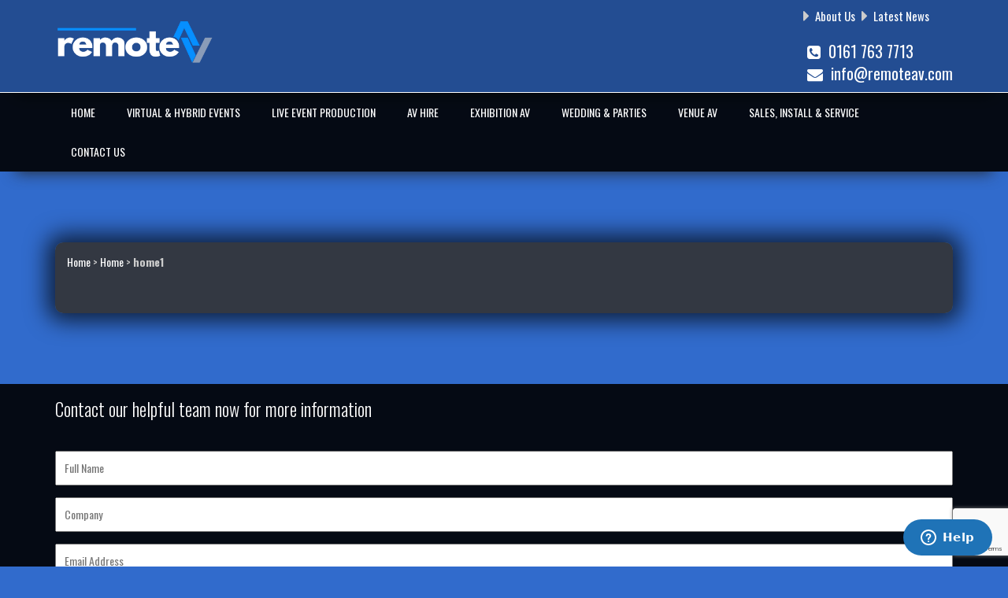

--- FILE ---
content_type: text/html; charset=UTF-8
request_url: https://remoteav.com/sample-page/home1/
body_size: 10211
content:
<!DOCTYPE html>
<!--[if lt IE 7]>      <html class="no-js lt-ie9 lt-ie8 lt-ie7"> <![endif]-->
<!--[if IE 7]>         <html class="no-js lt-ie9 lt-ie8"> <![endif]-->
<!--[if IE 8]>         <html class="no-js lt-ie9"> <![endif]-->
<!--[if gt IE 8]><!--> <html class="no-js"> <!--<![endif]-->
<head>
    <meta charset="utf-8">
    <meta http-equiv="X-UA-Compatible" content="IE=edge,chrome=1">
    <meta name="format-detection" content="telephone=no">
        <title>home1 - Remote AV</title>
            <meta name="viewport" content="width=device-width,initial-scale=1, user-scalable = no">
        <meta http-equiv="cleartype" content="on">
        <!--[if lt IE 8]>
            <p class="chromeframe">You are using an <strong>outdated</strong> browser. Please <a href="http://browsehappy.com/">upgrade your browser</a> or <a href="http://www.google.com/chromeframe/?redirect=true">activate Google Chrome Frame</a> to improve your experience.</p>
    <![endif]-->
     		<!--<link href='http://fonts.googleapis.com/css?family=Lato' rel='stylesheet' type='text/css'>-->
    <link href='https://fonts.googleapis.com/css?family=Oswald:400,300,700' rel='stylesheet' type='text/css'>
	<meta name='robots' content='index, follow, max-image-preview:large, max-snippet:-1, max-video-preview:-1' />

	<!-- This site is optimized with the Yoast SEO plugin v26.8 - https://yoast.com/product/yoast-seo-wordpress/ -->
	<link rel="canonical" href="https://remoteav.com/sample-page/home1/" />
	<meta property="og:locale" content="en_GB" />
	<meta property="og:type" content="article" />
	<meta property="og:title" content="home1 - Remote AV" />
	<meta property="og:url" content="https://remoteav.com/sample-page/home1/" />
	<meta property="og:site_name" content="Remote AV" />
	<meta property="article:publisher" content="https://www.facebook.com/RemoteAV" />
	<meta property="og:image" content="https://remoteav.com/sample-page/home1" />
	<meta property="og:image:width" content="1920" />
	<meta property="og:image:height" content="1284" />
	<meta property="og:image:type" content="image/jpeg" />
	<script type="application/ld+json" class="yoast-schema-graph">{"@context":"https://schema.org","@graph":[{"@type":"WebPage","@id":"https://remoteav.com/sample-page/home1/","url":"https://remoteav.com/sample-page/home1/","name":"home1 - Remote AV","isPartOf":{"@id":"https://remoteav.com/#website"},"primaryImageOfPage":{"@id":"https://remoteav.com/sample-page/home1/#primaryimage"},"image":{"@id":"https://remoteav.com/sample-page/home1/#primaryimage"},"thumbnailUrl":"https://remoteav.com/wp-content/uploads/2015/03/home1.jpg","datePublished":"2015-11-10T19:07:51+00:00","breadcrumb":{"@id":"https://remoteav.com/sample-page/home1/#breadcrumb"},"inLanguage":"en-GB","potentialAction":[{"@type":"ReadAction","target":["https://remoteav.com/sample-page/home1/"]}]},{"@type":"ImageObject","inLanguage":"en-GB","@id":"https://remoteav.com/sample-page/home1/#primaryimage","url":"https://remoteav.com/wp-content/uploads/2015/03/home1.jpg","contentUrl":"https://remoteav.com/wp-content/uploads/2015/03/home1.jpg","width":1920,"height":1284},{"@type":"BreadcrumbList","@id":"https://remoteav.com/sample-page/home1/#breadcrumb","itemListElement":[{"@type":"ListItem","position":1,"name":"Home","item":"https://remoteav.com/"},{"@type":"ListItem","position":2,"name":"Home","item":"https://remoteav.com/"},{"@type":"ListItem","position":3,"name":"home1"}]},{"@type":"WebSite","@id":"https://remoteav.com/#website","url":"https://remoteav.com/","name":"Remote AV","description":"Exhibition Specialists, Equipment Hire and Audio Visual Installation","publisher":{"@id":"https://remoteav.com/#organization"},"potentialAction":[{"@type":"SearchAction","target":{"@type":"EntryPoint","urlTemplate":"https://remoteav.com/?s={search_term_string}"},"query-input":{"@type":"PropertyValueSpecification","valueRequired":true,"valueName":"search_term_string"}}],"inLanguage":"en-GB"},{"@type":"Organization","@id":"https://remoteav.com/#organization","name":"Remote AV","url":"https://remoteav.com/","logo":{"@type":"ImageObject","inLanguage":"en-GB","@id":"https://remoteav.com/#/schema/logo/image/","url":"https://remoteav.com/wp-content/uploads/2023/02/logo-small.jpg","contentUrl":"https://remoteav.com/wp-content/uploads/2023/02/logo-small.jpg","width":500,"height":223,"caption":"Remote AV"},"image":{"@id":"https://remoteav.com/#/schema/logo/image/"},"sameAs":["https://www.facebook.com/RemoteAV","https://x.com/RemoteAV","https://www.linkedin.com/company/remote-audio-visual-ltd/","https://www.instagram.com/remote_av/"]}]}</script>
	<!-- / Yoast SEO plugin. -->


<link rel="alternate" type="application/rss+xml" title="Remote AV &raquo; home1 Comments Feed" href="https://remoteav.com/sample-page/home1/feed/" />
<link rel="alternate" title="oEmbed (JSON)" type="application/json+oembed" href="https://remoteav.com/wp-json/oembed/1.0/embed?url=https%3A%2F%2Fremoteav.com%2Fsample-page%2Fhome1%2F" />
<link rel="alternate" title="oEmbed (XML)" type="text/xml+oembed" href="https://remoteav.com/wp-json/oembed/1.0/embed?url=https%3A%2F%2Fremoteav.com%2Fsample-page%2Fhome1%2F&#038;format=xml" />
<style id='wp-img-auto-sizes-contain-inline-css' type='text/css'>
img:is([sizes=auto i],[sizes^="auto," i]){contain-intrinsic-size:3000px 1500px}
/*# sourceURL=wp-img-auto-sizes-contain-inline-css */
</style>
<style id='wp-emoji-styles-inline-css' type='text/css'>

	img.wp-smiley, img.emoji {
		display: inline !important;
		border: none !important;
		box-shadow: none !important;
		height: 1em !important;
		width: 1em !important;
		margin: 0 0.07em !important;
		vertical-align: -0.1em !important;
		background: none !important;
		padding: 0 !important;
	}
/*# sourceURL=wp-emoji-styles-inline-css */
</style>
<style id='wp-block-library-inline-css' type='text/css'>
:root{--wp-block-synced-color:#7a00df;--wp-block-synced-color--rgb:122,0,223;--wp-bound-block-color:var(--wp-block-synced-color);--wp-editor-canvas-background:#ddd;--wp-admin-theme-color:#007cba;--wp-admin-theme-color--rgb:0,124,186;--wp-admin-theme-color-darker-10:#006ba1;--wp-admin-theme-color-darker-10--rgb:0,107,160.5;--wp-admin-theme-color-darker-20:#005a87;--wp-admin-theme-color-darker-20--rgb:0,90,135;--wp-admin-border-width-focus:2px}@media (min-resolution:192dpi){:root{--wp-admin-border-width-focus:1.5px}}.wp-element-button{cursor:pointer}:root .has-very-light-gray-background-color{background-color:#eee}:root .has-very-dark-gray-background-color{background-color:#313131}:root .has-very-light-gray-color{color:#eee}:root .has-very-dark-gray-color{color:#313131}:root .has-vivid-green-cyan-to-vivid-cyan-blue-gradient-background{background:linear-gradient(135deg,#00d084,#0693e3)}:root .has-purple-crush-gradient-background{background:linear-gradient(135deg,#34e2e4,#4721fb 50%,#ab1dfe)}:root .has-hazy-dawn-gradient-background{background:linear-gradient(135deg,#faaca8,#dad0ec)}:root .has-subdued-olive-gradient-background{background:linear-gradient(135deg,#fafae1,#67a671)}:root .has-atomic-cream-gradient-background{background:linear-gradient(135deg,#fdd79a,#004a59)}:root .has-nightshade-gradient-background{background:linear-gradient(135deg,#330968,#31cdcf)}:root .has-midnight-gradient-background{background:linear-gradient(135deg,#020381,#2874fc)}:root{--wp--preset--font-size--normal:16px;--wp--preset--font-size--huge:42px}.has-regular-font-size{font-size:1em}.has-larger-font-size{font-size:2.625em}.has-normal-font-size{font-size:var(--wp--preset--font-size--normal)}.has-huge-font-size{font-size:var(--wp--preset--font-size--huge)}.has-text-align-center{text-align:center}.has-text-align-left{text-align:left}.has-text-align-right{text-align:right}.has-fit-text{white-space:nowrap!important}#end-resizable-editor-section{display:none}.aligncenter{clear:both}.items-justified-left{justify-content:flex-start}.items-justified-center{justify-content:center}.items-justified-right{justify-content:flex-end}.items-justified-space-between{justify-content:space-between}.screen-reader-text{border:0;clip-path:inset(50%);height:1px;margin:-1px;overflow:hidden;padding:0;position:absolute;width:1px;word-wrap:normal!important}.screen-reader-text:focus{background-color:#ddd;clip-path:none;color:#444;display:block;font-size:1em;height:auto;left:5px;line-height:normal;padding:15px 23px 14px;text-decoration:none;top:5px;width:auto;z-index:100000}html :where(.has-border-color){border-style:solid}html :where([style*=border-top-color]){border-top-style:solid}html :where([style*=border-right-color]){border-right-style:solid}html :where([style*=border-bottom-color]){border-bottom-style:solid}html :where([style*=border-left-color]){border-left-style:solid}html :where([style*=border-width]){border-style:solid}html :where([style*=border-top-width]){border-top-style:solid}html :where([style*=border-right-width]){border-right-style:solid}html :where([style*=border-bottom-width]){border-bottom-style:solid}html :where([style*=border-left-width]){border-left-style:solid}html :where(img[class*=wp-image-]){height:auto;max-width:100%}:where(figure){margin:0 0 1em}html :where(.is-position-sticky){--wp-admin--admin-bar--position-offset:var(--wp-admin--admin-bar--height,0px)}@media screen and (max-width:600px){html :where(.is-position-sticky){--wp-admin--admin-bar--position-offset:0px}}

/*# sourceURL=wp-block-library-inline-css */
</style><style id='global-styles-inline-css' type='text/css'>
:root{--wp--preset--aspect-ratio--square: 1;--wp--preset--aspect-ratio--4-3: 4/3;--wp--preset--aspect-ratio--3-4: 3/4;--wp--preset--aspect-ratio--3-2: 3/2;--wp--preset--aspect-ratio--2-3: 2/3;--wp--preset--aspect-ratio--16-9: 16/9;--wp--preset--aspect-ratio--9-16: 9/16;--wp--preset--color--black: #000000;--wp--preset--color--cyan-bluish-gray: #abb8c3;--wp--preset--color--white: #ffffff;--wp--preset--color--pale-pink: #f78da7;--wp--preset--color--vivid-red: #cf2e2e;--wp--preset--color--luminous-vivid-orange: #ff6900;--wp--preset--color--luminous-vivid-amber: #fcb900;--wp--preset--color--light-green-cyan: #7bdcb5;--wp--preset--color--vivid-green-cyan: #00d084;--wp--preset--color--pale-cyan-blue: #8ed1fc;--wp--preset--color--vivid-cyan-blue: #0693e3;--wp--preset--color--vivid-purple: #9b51e0;--wp--preset--gradient--vivid-cyan-blue-to-vivid-purple: linear-gradient(135deg,rgb(6,147,227) 0%,rgb(155,81,224) 100%);--wp--preset--gradient--light-green-cyan-to-vivid-green-cyan: linear-gradient(135deg,rgb(122,220,180) 0%,rgb(0,208,130) 100%);--wp--preset--gradient--luminous-vivid-amber-to-luminous-vivid-orange: linear-gradient(135deg,rgb(252,185,0) 0%,rgb(255,105,0) 100%);--wp--preset--gradient--luminous-vivid-orange-to-vivid-red: linear-gradient(135deg,rgb(255,105,0) 0%,rgb(207,46,46) 100%);--wp--preset--gradient--very-light-gray-to-cyan-bluish-gray: linear-gradient(135deg,rgb(238,238,238) 0%,rgb(169,184,195) 100%);--wp--preset--gradient--cool-to-warm-spectrum: linear-gradient(135deg,rgb(74,234,220) 0%,rgb(151,120,209) 20%,rgb(207,42,186) 40%,rgb(238,44,130) 60%,rgb(251,105,98) 80%,rgb(254,248,76) 100%);--wp--preset--gradient--blush-light-purple: linear-gradient(135deg,rgb(255,206,236) 0%,rgb(152,150,240) 100%);--wp--preset--gradient--blush-bordeaux: linear-gradient(135deg,rgb(254,205,165) 0%,rgb(254,45,45) 50%,rgb(107,0,62) 100%);--wp--preset--gradient--luminous-dusk: linear-gradient(135deg,rgb(255,203,112) 0%,rgb(199,81,192) 50%,rgb(65,88,208) 100%);--wp--preset--gradient--pale-ocean: linear-gradient(135deg,rgb(255,245,203) 0%,rgb(182,227,212) 50%,rgb(51,167,181) 100%);--wp--preset--gradient--electric-grass: linear-gradient(135deg,rgb(202,248,128) 0%,rgb(113,206,126) 100%);--wp--preset--gradient--midnight: linear-gradient(135deg,rgb(2,3,129) 0%,rgb(40,116,252) 100%);--wp--preset--font-size--small: 13px;--wp--preset--font-size--medium: 20px;--wp--preset--font-size--large: 36px;--wp--preset--font-size--x-large: 42px;--wp--preset--spacing--20: 0.44rem;--wp--preset--spacing--30: 0.67rem;--wp--preset--spacing--40: 1rem;--wp--preset--spacing--50: 1.5rem;--wp--preset--spacing--60: 2.25rem;--wp--preset--spacing--70: 3.38rem;--wp--preset--spacing--80: 5.06rem;--wp--preset--shadow--natural: 6px 6px 9px rgba(0, 0, 0, 0.2);--wp--preset--shadow--deep: 12px 12px 50px rgba(0, 0, 0, 0.4);--wp--preset--shadow--sharp: 6px 6px 0px rgba(0, 0, 0, 0.2);--wp--preset--shadow--outlined: 6px 6px 0px -3px rgb(255, 255, 255), 6px 6px rgb(0, 0, 0);--wp--preset--shadow--crisp: 6px 6px 0px rgb(0, 0, 0);}:where(.is-layout-flex){gap: 0.5em;}:where(.is-layout-grid){gap: 0.5em;}body .is-layout-flex{display: flex;}.is-layout-flex{flex-wrap: wrap;align-items: center;}.is-layout-flex > :is(*, div){margin: 0;}body .is-layout-grid{display: grid;}.is-layout-grid > :is(*, div){margin: 0;}:where(.wp-block-columns.is-layout-flex){gap: 2em;}:where(.wp-block-columns.is-layout-grid){gap: 2em;}:where(.wp-block-post-template.is-layout-flex){gap: 1.25em;}:where(.wp-block-post-template.is-layout-grid){gap: 1.25em;}.has-black-color{color: var(--wp--preset--color--black) !important;}.has-cyan-bluish-gray-color{color: var(--wp--preset--color--cyan-bluish-gray) !important;}.has-white-color{color: var(--wp--preset--color--white) !important;}.has-pale-pink-color{color: var(--wp--preset--color--pale-pink) !important;}.has-vivid-red-color{color: var(--wp--preset--color--vivid-red) !important;}.has-luminous-vivid-orange-color{color: var(--wp--preset--color--luminous-vivid-orange) !important;}.has-luminous-vivid-amber-color{color: var(--wp--preset--color--luminous-vivid-amber) !important;}.has-light-green-cyan-color{color: var(--wp--preset--color--light-green-cyan) !important;}.has-vivid-green-cyan-color{color: var(--wp--preset--color--vivid-green-cyan) !important;}.has-pale-cyan-blue-color{color: var(--wp--preset--color--pale-cyan-blue) !important;}.has-vivid-cyan-blue-color{color: var(--wp--preset--color--vivid-cyan-blue) !important;}.has-vivid-purple-color{color: var(--wp--preset--color--vivid-purple) !important;}.has-black-background-color{background-color: var(--wp--preset--color--black) !important;}.has-cyan-bluish-gray-background-color{background-color: var(--wp--preset--color--cyan-bluish-gray) !important;}.has-white-background-color{background-color: var(--wp--preset--color--white) !important;}.has-pale-pink-background-color{background-color: var(--wp--preset--color--pale-pink) !important;}.has-vivid-red-background-color{background-color: var(--wp--preset--color--vivid-red) !important;}.has-luminous-vivid-orange-background-color{background-color: var(--wp--preset--color--luminous-vivid-orange) !important;}.has-luminous-vivid-amber-background-color{background-color: var(--wp--preset--color--luminous-vivid-amber) !important;}.has-light-green-cyan-background-color{background-color: var(--wp--preset--color--light-green-cyan) !important;}.has-vivid-green-cyan-background-color{background-color: var(--wp--preset--color--vivid-green-cyan) !important;}.has-pale-cyan-blue-background-color{background-color: var(--wp--preset--color--pale-cyan-blue) !important;}.has-vivid-cyan-blue-background-color{background-color: var(--wp--preset--color--vivid-cyan-blue) !important;}.has-vivid-purple-background-color{background-color: var(--wp--preset--color--vivid-purple) !important;}.has-black-border-color{border-color: var(--wp--preset--color--black) !important;}.has-cyan-bluish-gray-border-color{border-color: var(--wp--preset--color--cyan-bluish-gray) !important;}.has-white-border-color{border-color: var(--wp--preset--color--white) !important;}.has-pale-pink-border-color{border-color: var(--wp--preset--color--pale-pink) !important;}.has-vivid-red-border-color{border-color: var(--wp--preset--color--vivid-red) !important;}.has-luminous-vivid-orange-border-color{border-color: var(--wp--preset--color--luminous-vivid-orange) !important;}.has-luminous-vivid-amber-border-color{border-color: var(--wp--preset--color--luminous-vivid-amber) !important;}.has-light-green-cyan-border-color{border-color: var(--wp--preset--color--light-green-cyan) !important;}.has-vivid-green-cyan-border-color{border-color: var(--wp--preset--color--vivid-green-cyan) !important;}.has-pale-cyan-blue-border-color{border-color: var(--wp--preset--color--pale-cyan-blue) !important;}.has-vivid-cyan-blue-border-color{border-color: var(--wp--preset--color--vivid-cyan-blue) !important;}.has-vivid-purple-border-color{border-color: var(--wp--preset--color--vivid-purple) !important;}.has-vivid-cyan-blue-to-vivid-purple-gradient-background{background: var(--wp--preset--gradient--vivid-cyan-blue-to-vivid-purple) !important;}.has-light-green-cyan-to-vivid-green-cyan-gradient-background{background: var(--wp--preset--gradient--light-green-cyan-to-vivid-green-cyan) !important;}.has-luminous-vivid-amber-to-luminous-vivid-orange-gradient-background{background: var(--wp--preset--gradient--luminous-vivid-amber-to-luminous-vivid-orange) !important;}.has-luminous-vivid-orange-to-vivid-red-gradient-background{background: var(--wp--preset--gradient--luminous-vivid-orange-to-vivid-red) !important;}.has-very-light-gray-to-cyan-bluish-gray-gradient-background{background: var(--wp--preset--gradient--very-light-gray-to-cyan-bluish-gray) !important;}.has-cool-to-warm-spectrum-gradient-background{background: var(--wp--preset--gradient--cool-to-warm-spectrum) !important;}.has-blush-light-purple-gradient-background{background: var(--wp--preset--gradient--blush-light-purple) !important;}.has-blush-bordeaux-gradient-background{background: var(--wp--preset--gradient--blush-bordeaux) !important;}.has-luminous-dusk-gradient-background{background: var(--wp--preset--gradient--luminous-dusk) !important;}.has-pale-ocean-gradient-background{background: var(--wp--preset--gradient--pale-ocean) !important;}.has-electric-grass-gradient-background{background: var(--wp--preset--gradient--electric-grass) !important;}.has-midnight-gradient-background{background: var(--wp--preset--gradient--midnight) !important;}.has-small-font-size{font-size: var(--wp--preset--font-size--small) !important;}.has-medium-font-size{font-size: var(--wp--preset--font-size--medium) !important;}.has-large-font-size{font-size: var(--wp--preset--font-size--large) !important;}.has-x-large-font-size{font-size: var(--wp--preset--font-size--x-large) !important;}
/*# sourceURL=global-styles-inline-css */
</style>

<style id='classic-theme-styles-inline-css' type='text/css'>
/*! This file is auto-generated */
.wp-block-button__link{color:#fff;background-color:#32373c;border-radius:9999px;box-shadow:none;text-decoration:none;padding:calc(.667em + 2px) calc(1.333em + 2px);font-size:1.125em}.wp-block-file__button{background:#32373c;color:#fff;text-decoration:none}
/*# sourceURL=/wp-includes/css/classic-themes.min.css */
</style>
<link rel='stylesheet' id='aptf-bxslider-css' href='https://remoteav.com/wp-content/plugins/accesspress-twitter-feed/css/jquery.bxslider.css?ver=1.6.9' type='text/css' media='all' />
<link rel='stylesheet' id='aptf-front-css-css' href='https://remoteav.com/wp-content/plugins/accesspress-twitter-feed/css/frontend.css?ver=1.6.9' type='text/css' media='all' />
<link rel='stylesheet' id='aptf-font-css-css' href='https://remoteav.com/wp-content/plugins/accesspress-twitter-feed/css/fonts.css?ver=1.6.9' type='text/css' media='all' />
<link rel='stylesheet' id='contact-form-7-css' href='https://remoteav.com/wp-content/plugins/contact-form-7/includes/css/styles.css?ver=6.1.4' type='text/css' media='all' />
<link rel='stylesheet' id='remoteav-wp-style-css' href='https://remoteav.com/wp-content/themes/remoteav-v2/style.css?ver=1.0.9' type='text/css' media='all' />
<link rel='stylesheet' id='remoteav-styles-css' href='https://remoteav.com/wp-content/themes/remoteav-v2/styles/style.css?ver=1.0.9' type='text/css' media='all' />
<link rel='stylesheet' id='video-conferencing-with-zoom-api-css' href='https://remoteav.com/wp-content/plugins/video-conferencing-with-zoom-api/assets/public/css/style.min.css?ver=4.6.6' type='text/css' media='all' />
<script type="text/javascript" src="https://remoteav.com/wp/wp-includes/js/jquery/jquery.min.js?ver=3.7.1" id="jquery-core-js"></script>
<script type="text/javascript" src="https://remoteav.com/wp/wp-includes/js/jquery/jquery-migrate.min.js?ver=3.4.1" id="jquery-migrate-js"></script>
<script type="text/javascript" src="https://remoteav.com/wp-content/plugins/accesspress-twitter-feed/js/jquery.bxslider.min.js?ver=1.6.9" id="aptf-bxslider-js"></script>
<script type="text/javascript" src="https://remoteav.com/wp-content/plugins/accesspress-twitter-feed/js/frontend.js?ver=1.6.9" id="aptf-front-js-js"></script>
<link rel="https://api.w.org/" href="https://remoteav.com/wp-json/" /><link rel="alternate" title="JSON" type="application/json" href="https://remoteav.com/wp-json/wp/v2/media/1088" /><link rel="EditURI" type="application/rsd+xml" title="RSD" href="https://remoteav.com/wp/xmlrpc.php?rsd" />
<meta name="generator" content="WordPress 6.9" />
<link rel='shortlink' href='https://remoteav.com/?p=1088' />
<!-- Google Tag Manager -->
<script>(function(w,d,s,l,i){w[l]=w[l]||[];w[l].push({'gtm.start':
new Date().getTime(),event:'gtm.js'});var f=d.getElementsByTagName(s)[0],
j=d.createElement(s),dl=l!='dataLayer'?'&l='+l:'';j.async=true;j.src=
'https://www.googletagmanager.com/gtm.js?id='+i+dl;f.parentNode.insertBefore(j,f);
})(window,document,'script','dataLayer','GTM-N6X7PP8L');</script>
<!-- End Google Tag Manager --><link rel="apple-touch-icon" sizes="180x180" href="/wp-content/uploads/fbrfg/apple-touch-icon.png">
<link rel="icon" type="image/png" sizes="32x32" href="/wp-content/uploads/fbrfg/favicon-32x32.png">
<link rel="icon" type="image/png" sizes="16x16" href="/wp-content/uploads/fbrfg/favicon-16x16.png">
<link rel="manifest" href="/wp-content/uploads/fbrfg/site.webmanifest">
<link rel="mask-icon" href="/wp-content/uploads/fbrfg/safari-pinned-tab.svg" color="#5bbad5">
<link rel="shortcut icon" href="/wp-content/uploads/fbrfg/favicon.ico">
<meta name="msapplication-TileColor" content="#114e8b">
<meta name="msapplication-config" content="/wp-content/uploads/fbrfg/browserconfig.xml">
<meta name="theme-color" content="#eeeeee"><link rel="icon" href="https://remoteav.com/wp-content/uploads/2025/10/cropped-Remote-AV-2025-Favicon-150x150.png" sizes="32x32" />
<link rel="icon" href="https://remoteav.com/wp-content/uploads/2025/10/cropped-Remote-AV-2025-Favicon-300x300.png" sizes="192x192" />
<link rel="apple-touch-icon" href="https://remoteav.com/wp-content/uploads/2025/10/cropped-Remote-AV-2025-Favicon-300x300.png" />
<meta name="msapplication-TileImage" content="https://remoteav.com/wp-content/uploads/2025/10/cropped-Remote-AV-2025-Favicon-300x300.png" />
<style id="ur-dynamic-colors">:root {
	--ur-primary-color: #475bb2;
	--ur-primary-dark: #4052a0;
	--ur-primary-light: #ffffff;
	--ur-button-text-normal-color: #FFFFFF;
	--ur-button-text-hover-color: #FFFFFF;
	--ur-button-background-normal-color: #475bb2;
	--ur-button-background-hover-color: #38488e;
}</style>	
	<!-- Start of Zendesk Widget script -->
	<script id="ze-snippet" src="https://static.zdassets.com/ekr/snippet.js?key=940cae11-116e-4a0e-a988-ba2b0f483c27"> </script>
	<!-- End of Zendesk Widget script -->
</head>
<body lang="en" class="attachment wp-singular attachment-template-default attachmentid-1088 attachment-jpeg wp-theme-remoteav-v2 user-registration-page ur-settings-sidebar-show"> 
<script>
  (function(i,s,o,g,r,a,m){i['GoogleAnalyticsObject']=r;i[r]=i[r]||function(){
  (i[r].q=i[r].q||[]).push(arguments)},i[r].l=1*new Date();a=s.createElement(o),
  m=s.getElementsByTagName(o)[0];a.async=1;a.src=g;m.parentNode.insertBefore(a,m)
  })(window,document,'script','https://www.google-analytics.com/analytics.js','ga');
  ga('create', 'UA-74502449-1', 'auto');
  ga('send', 'pageview');
</script>   
<header>
    <div class="container masthead">
        <div class="row">
        	<div class="col-sm-8 pad-half logo" style="padding-top:25px;">
            	<a href="https://remoteav.com">
                <img src="https://remoteav.com/wp-content/themes/remoteav-v2/img/remote-av-2025.png" width="200" class="img-responsive"/>
                </a>
            </div>
            <div class="tel">
            	<div class="pull-right">
					<ul id="menu-top-navigation" class="quick-links"><li id="menu-item-1083" class="menu-item menu-item-type-post_type menu-item-object-page menu-item-1083"><a href="https://remoteav.com/about-us/">About Us</a></li>
<li id="menu-item-1082" class="menu-item menu-item-type-post_type menu-item-object-page menu-item-1082"><a href="https://remoteav.com/latest-news/">Latest News</a></li>
</ul>					<ul class="quick-contact-links">
						<li><a href="tel:0161 763 7713"><strong><i class="fa fa-phone-square"></i></strong>&nbsp;&nbsp;0161 763 7713</a></li>
						<li><a href="mailto:info@remoteav.com"><strong><i class="fa fa-envelope "></i></strong>&nbsp;&nbsp;info@remoteav.com</a></li>
					</ul>
                </div>
            </div>
            <div class="mobile-tel">
            	<a href="tel:0161 763 7713"><i class="fa fa-phone fa-2x"></i></a>
				<a href="mailto:info@remoteav.com"><i class="fa fa-envelope fa-2x"></i></a>
            </div>
            <div class="mobile-logo">
            	<a href="https://remoteav.com">
                <img src="https://remoteav.com/wp-content/themes/remoteav-v2/img/remote-av-2025.png" class="img-responsive"/>
                </a>
            </div>
        </div>
    </div>
 </header>   
<nav id="nav">
    <div class="container">
    	<div class="row">
			<ul id="menu-main-navigation" class="col-lg-12"><li id="menu-item-16" class="menu-item menu-item-type-post_type menu-item-object-page menu-item-home menu-item-16"><a href="https://remoteav.com/">Home</a></li>
<li id="menu-item-1374" class="menu-item menu-item-type-post_type menu-item-object-page menu-item-1374"><a href="https://remoteav.com/virtual-hybrid-events/">Virtual &#038; Hybrid Events</a></li>
<li id="menu-item-19" class="menu-item menu-item-type-post_type menu-item-object-page menu-item-19"><a href="https://remoteav.com/live-event-production/">Live Event Production</a></li>
<li id="menu-item-17" class="menu-item menu-item-type-post_type menu-item-object-page menu-item-17"><a href="https://remoteav.com/av-hire/">AV Hire</a></li>
<li id="menu-item-1135" class="menu-item menu-item-type-post_type menu-item-object-page menu-item-1135"><a href="https://remoteav.com/exhibition-av/">Exhibition AV</a></li>
<li id="menu-item-22" class="menu-item menu-item-type-post_type menu-item-object-page menu-item-22"><a href="https://remoteav.com/wedding-and-parties/">Wedding &#038; Parties</a></li>
<li id="menu-item-21" class="menu-item menu-item-type-post_type menu-item-object-page menu-item-21"><a href="https://remoteav.com/venue-support/">Venue AV</a></li>
<li id="menu-item-20" class="menu-item menu-item-type-post_type menu-item-object-page menu-item-20"><a href="https://remoteav.com/sales-installation-service/">Sales, Install &#038; Service</a></li>
<li id="menu-item-1267" class="menu-item menu-item-type-post_type menu-item-object-page menu-item-1267"><a href="https://remoteav.com/contact-us/">Contact Us</a></li>
</ul>			
        </div>
    </div>
</nav> 	
<main>
	<article>
				<section>
			<div class="container">
				<div class="row">
					<div class="col-md-12 big-top-bottom-nudge">
						<div class="transparent-box rounded wow fadeIn" data-wow-duration="0.5s" data-wow-delay="0.1s">
							<div class="row">
							  
																
								
																	<div class="col-md-12">
										<p id="breadcrumbs"><span><span><a class="breadcrumbs__link" href="https://remoteav.com/">Home</a></span> &gt; <span><a class="breadcrumbs__link" href="https://remoteav.com/">Home</a></span> &gt; <span class="breadcrumb_last" aria-current="page"><strong>home1</strong></span></span></p>									</div>
																	
								<div class="main-content full">
									<h1></h1>
																	</div>
								
															</div>
						
																				</div> 
					</div>
				 </div>
			</div>
		</section>
		<section class="black-bg link-block pad-bottom wow fadeIn" data-wow-duration="0.5s" data-wow-delay="0.1s">   
			<div class="container">
				<div class="row">
					<div class="col-md-12">
					<h3>Contact our helpful team now for more information</h3>

<section class="quick-contact pad-top">
	
<div class="wpcf7 no-js" id="wpcf7-f1010-o1" lang="en-US" dir="ltr" data-wpcf7-id="1010">
<div class="screen-reader-response"><p role="status" aria-live="polite" aria-atomic="true"></p> <ul></ul></div>
<form action="/sample-page/home1/#wpcf7-f1010-o1" method="post" class="wpcf7-form init" aria-label="Contact form" novalidate="novalidate" data-status="init">
<fieldset class="hidden-fields-container"><input type="hidden" name="_wpcf7" value="1010" /><input type="hidden" name="_wpcf7_version" value="6.1.4" /><input type="hidden" name="_wpcf7_locale" value="en_US" /><input type="hidden" name="_wpcf7_unit_tag" value="wpcf7-f1010-o1" /><input type="hidden" name="_wpcf7_container_post" value="0" /><input type="hidden" name="_wpcf7_posted_data_hash" value="" /><input type="hidden" name="_wpcf7_recaptcha_response" value="" />
</fieldset>
<div class="form-group">
	<p><span class="wpcf7-form-control-wrap" data-name="full-name"><input size="40" maxlength="400" class="wpcf7-form-control wpcf7-text wpcf7-validates-as-required" aria-required="true" aria-invalid="false" placeholder="Full Name" value="" type="text" name="full-name" /></span><br />
<span class="wpcf7-form-control-wrap" data-name="company"><input size="40" maxlength="400" class="wpcf7-form-control wpcf7-text" aria-invalid="false" placeholder="Company" value="" type="text" name="company" /></span><br />
<span class="wpcf7-form-control-wrap" data-name="email"><input size="40" maxlength="400" class="wpcf7-form-control wpcf7-email wpcf7-validates-as-required wpcf7-text wpcf7-validates-as-email" aria-required="true" aria-invalid="false" placeholder="Email Address" value="" type="email" name="email" /></span><br />
<span class="wpcf7-form-control-wrap" data-name="telephone"><input size="40" maxlength="400" class="wpcf7-form-control wpcf7-tel wpcf7-validates-as-required wpcf7-text wpcf7-validates-as-tel" aria-required="true" aria-invalid="false" placeholder="Contact Number" value="" type="tel" name="telephone" /></span><br />
<span class="wpcf7-form-control-wrap" data-name="reason"><textarea cols="40" rows="4" maxlength="2000" class="wpcf7-form-control wpcf7-textarea" aria-invalid="false" placeholder="Please tell us why you are contacting us today" name="reason"></textarea></span>
	</p>
</div>
<p><input class="wpcf7-form-control wpcf7-submit has-spinner btn btn-default" type="submit" value="Submit" />
</p><div class="wpcf7-response-output" aria-hidden="true"></div>
</form>
</div>
</section>


					</div>
				</div>
			</div>
		</section>
	</article>
</main>
<footer class="brand-transparent-bg">
	
    <div class="container">
    	<div class="row pad-top">
            <div class="col-xs-6 col-sm-3">
            	<h4>Where are we?</h4>
                <strong>Remote AV Ltd</strong><br />
                Unit 34<br />
                Peel Industrial Estate, <br />
                Chamberhall Street, <br />
                Bury, <br />
                Gtr Manchester, <br />
                BL9 OLU<br />
                <a href="tel:0161 763 7713">Tel: 0161 763 7713</a>
            </div>
			
			  <div class="col-xs-6 col-sm-3">
                
				<h4>Audio Visual Hire</h4>
				<ul id="menu-middle-footer-menu" class="quick-links"><li id="menu-item-1107" class="menu-item menu-item-type-post_type menu-item-object-page menu-item-1107"><a href="https://remoteav.com/av-hire/">AV Hire</a></li>
<li id="menu-item-1372" class="menu-item menu-item-type-post_type menu-item-object-page menu-item-1372"><a href="https://remoteav.com/virtual-hybrid-events/">Virtual &#038; Hybrid Events</a></li>
<li id="menu-item-1108" class="menu-item menu-item-type-post_type menu-item-object-page menu-item-1108"><a href="https://remoteav.com/av-hire/event-filming/">Conference and Event Filming &#038; Photography</a></li>
<li id="menu-item-1109" class="menu-item menu-item-type-post_type menu-item-object-page menu-item-1109"><a href="https://remoteav.com/av-hire/lighting-hire/">Lighting Hire</a></li>
<li id="menu-item-1110" class="menu-item menu-item-type-post_type menu-item-object-page menu-item-1110"><a href="https://remoteav.com/av-hire/computer-and-data-equipment/">Computer and Data Equipment</a></li>
<li id="menu-item-1111" class="menu-item menu-item-type-post_type menu-item-object-page menu-item-1111"><a href="https://remoteav.com/av-hire/sound-system-hire/">Sound System &#038; PA Hire</a></li>
<li id="menu-item-1112" class="menu-item menu-item-type-post_type menu-item-object-page menu-item-1112"><a href="https://remoteav.com/av-hire/conference-staging-catwalks-and-dance-floors/">Staging, Catwalks and Dance Floors</a></li>
<li id="menu-item-1113" class="menu-item menu-item-type-post_type menu-item-object-page menu-item-1113"><a href="https://remoteav.com/av-hire/led-screen-hire/">LED Screen Hire</a></li>
<li id="menu-item-1114" class="menu-item menu-item-type-post_type menu-item-object-page menu-item-1114"><a href="https://remoteav.com/av-hire/projector-hire/">Projector Hire</a></li>
<li id="menu-item-1131" class="menu-item menu-item-type-post_type menu-item-object-page menu-item-1131"><a href="https://remoteav.com/exhibition-av/">Exhibition AV</a></li>
</ul>            </div>
        </div>
    </div>
    
    
    <div class="container">
        <div class="row pad">   	
           <div class="col-sm-10">
           &copy; Copyright 2026 Remote AV
           </div>
           <div class="col-sm-2">
           		<div class="pull-right">
                <a href="https://www.facebook.com/remoteav" target="_blank" style="margin-right:10px;"><i class="fa fa-facebook fa-2x"></i></a>
                <a href="https://twitter.com/remoteav" target="_blank" style="margin-right:10px;"><i class="fa fa-twitter fa-2x"></i></a>
				<a href="https://www.instagram.com/remoteaudiovisual/" target="_blank" style="margin-right:10px;"><i class="fa fa-instagram fa-2x"></i></a>
                <a href="https://www.linkedin.com/company/remote-audio-visual-ltd" target="_blank"><i class="fa fa-linkedin fa-2x"></i></a>
                </div>
           </div>
 		</div>
    </div>
</footer><!-- footer -->
        
	<!--[if lt IE 7 ]>
	<script src="https://remoteav.com/wp-content/themes/remoteav-v2/js/library/dd_belatedpng.js"></script>	
	<![endif]-->
	<!-- Latest compiled and minified JavaScript -->
    <script src="https://remoteav.com/wp-content/themes/remoteav-v2/js/library/jquery-1.11.2.min.js"></script>
	<script src="https://maxcdn.bootstrapcdn.com/bootstrap/3.3.2/js/bootstrap.min.js"></script>
    
	    
	<script src="https://remoteav.com/wp-content/themes/remoteav-v2/js/plugins.js"></script>
	<script src="https://remoteav.com/wp-content/themes/remoteav-v2/js/activate.js"></script>
	
	<!--[if lt IE 9]><script src="https://remoteav.com/wp-content/themes/remoteav-v2/js/library/jquery-extended-selectors.js"></script><![endif]--> 
		 
	<script type="speculationrules">
{"prefetch":[{"source":"document","where":{"and":[{"href_matches":"/*"},{"not":{"href_matches":["/wp/wp-*.php","/wp/wp-admin/*","/wp-content/uploads/*","/wp-content/*","/wp-content/plugins/*","/wp-content/themes/remoteav-v2/*","/*\\?(.+)"]}},{"not":{"selector_matches":"a[rel~=\"nofollow\"]"}},{"not":{"selector_matches":".no-prefetch, .no-prefetch a"}}]},"eagerness":"conservative"}]}
</script>
<script type="text/javascript" src="https://remoteav.com/wp/wp-includes/js/dist/hooks.min.js?ver=dd5603f07f9220ed27f1" id="wp-hooks-js"></script>
<script type="text/javascript" src="https://remoteav.com/wp/wp-includes/js/dist/i18n.min.js?ver=c26c3dc7bed366793375" id="wp-i18n-js"></script>
<script type="text/javascript" id="wp-i18n-js-after">
/* <![CDATA[ */
wp.i18n.setLocaleData( { 'text direction\u0004ltr': [ 'ltr' ] } );
//# sourceURL=wp-i18n-js-after
/* ]]> */
</script>
<script type="text/javascript" src="https://remoteav.com/wp-content/plugins/contact-form-7/includes/swv/js/index.js?ver=6.1.4" id="swv-js"></script>
<script type="text/javascript" id="contact-form-7-js-before">
/* <![CDATA[ */
var wpcf7 = {
    "api": {
        "root": "https:\/\/remoteav.com\/wp-json\/",
        "namespace": "contact-form-7\/v1"
    },
    "cached": 1
};
//# sourceURL=contact-form-7-js-before
/* ]]> */
</script>
<script type="text/javascript" src="https://remoteav.com/wp-content/plugins/contact-form-7/includes/js/index.js?ver=6.1.4" id="contact-form-7-js"></script>
<script type="text/javascript" src="https://www.google.com/recaptcha/api.js?render=6LeX5HUrAAAAAPqkqCSq3-R68nY5dG8wWymttnyt&amp;ver=3.0" id="google-recaptcha-js"></script>
<script type="text/javascript" src="https://remoteav.com/wp/wp-includes/js/dist/vendor/wp-polyfill.min.js?ver=3.15.0" id="wp-polyfill-js"></script>
<script type="text/javascript" id="wpcf7-recaptcha-js-before">
/* <![CDATA[ */
var wpcf7_recaptcha = {
    "sitekey": "6LeX5HUrAAAAAPqkqCSq3-R68nY5dG8wWymttnyt",
    "actions": {
        "homepage": "homepage",
        "contactform": "contactform"
    }
};
//# sourceURL=wpcf7-recaptcha-js-before
/* ]]> */
</script>
<script type="text/javascript" src="https://remoteav.com/wp-content/plugins/contact-form-7/modules/recaptcha/index.js?ver=6.1.4" id="wpcf7-recaptcha-js"></script>
<script id="wp-emoji-settings" type="application/json">
{"baseUrl":"https://s.w.org/images/core/emoji/17.0.2/72x72/","ext":".png","svgUrl":"https://s.w.org/images/core/emoji/17.0.2/svg/","svgExt":".svg","source":{"concatemoji":"https://remoteav.com/wp/wp-includes/js/wp-emoji-release.min.js?ver=6.9"}}
</script>
<script type="module">
/* <![CDATA[ */
/*! This file is auto-generated */
const a=JSON.parse(document.getElementById("wp-emoji-settings").textContent),o=(window._wpemojiSettings=a,"wpEmojiSettingsSupports"),s=["flag","emoji"];function i(e){try{var t={supportTests:e,timestamp:(new Date).valueOf()};sessionStorage.setItem(o,JSON.stringify(t))}catch(e){}}function c(e,t,n){e.clearRect(0,0,e.canvas.width,e.canvas.height),e.fillText(t,0,0);t=new Uint32Array(e.getImageData(0,0,e.canvas.width,e.canvas.height).data);e.clearRect(0,0,e.canvas.width,e.canvas.height),e.fillText(n,0,0);const a=new Uint32Array(e.getImageData(0,0,e.canvas.width,e.canvas.height).data);return t.every((e,t)=>e===a[t])}function p(e,t){e.clearRect(0,0,e.canvas.width,e.canvas.height),e.fillText(t,0,0);var n=e.getImageData(16,16,1,1);for(let e=0;e<n.data.length;e++)if(0!==n.data[e])return!1;return!0}function u(e,t,n,a){switch(t){case"flag":return n(e,"\ud83c\udff3\ufe0f\u200d\u26a7\ufe0f","\ud83c\udff3\ufe0f\u200b\u26a7\ufe0f")?!1:!n(e,"\ud83c\udde8\ud83c\uddf6","\ud83c\udde8\u200b\ud83c\uddf6")&&!n(e,"\ud83c\udff4\udb40\udc67\udb40\udc62\udb40\udc65\udb40\udc6e\udb40\udc67\udb40\udc7f","\ud83c\udff4\u200b\udb40\udc67\u200b\udb40\udc62\u200b\udb40\udc65\u200b\udb40\udc6e\u200b\udb40\udc67\u200b\udb40\udc7f");case"emoji":return!a(e,"\ud83e\u1fac8")}return!1}function f(e,t,n,a){let r;const o=(r="undefined"!=typeof WorkerGlobalScope&&self instanceof WorkerGlobalScope?new OffscreenCanvas(300,150):document.createElement("canvas")).getContext("2d",{willReadFrequently:!0}),s=(o.textBaseline="top",o.font="600 32px Arial",{});return e.forEach(e=>{s[e]=t(o,e,n,a)}),s}function r(e){var t=document.createElement("script");t.src=e,t.defer=!0,document.head.appendChild(t)}a.supports={everything:!0,everythingExceptFlag:!0},new Promise(t=>{let n=function(){try{var e=JSON.parse(sessionStorage.getItem(o));if("object"==typeof e&&"number"==typeof e.timestamp&&(new Date).valueOf()<e.timestamp+604800&&"object"==typeof e.supportTests)return e.supportTests}catch(e){}return null}();if(!n){if("undefined"!=typeof Worker&&"undefined"!=typeof OffscreenCanvas&&"undefined"!=typeof URL&&URL.createObjectURL&&"undefined"!=typeof Blob)try{var e="postMessage("+f.toString()+"("+[JSON.stringify(s),u.toString(),c.toString(),p.toString()].join(",")+"));",a=new Blob([e],{type:"text/javascript"});const r=new Worker(URL.createObjectURL(a),{name:"wpTestEmojiSupports"});return void(r.onmessage=e=>{i(n=e.data),r.terminate(),t(n)})}catch(e){}i(n=f(s,u,c,p))}t(n)}).then(e=>{for(const n in e)a.supports[n]=e[n],a.supports.everything=a.supports.everything&&a.supports[n],"flag"!==n&&(a.supports.everythingExceptFlag=a.supports.everythingExceptFlag&&a.supports[n]);var t;a.supports.everythingExceptFlag=a.supports.everythingExceptFlag&&!a.supports.flag,a.supports.everything||((t=a.source||{}).concatemoji?r(t.concatemoji):t.wpemoji&&t.twemoji&&(r(t.twemoji),r(t.wpemoji)))});
//# sourceURL=https://remoteav.com/wp/wp-includes/js/wp-emoji-loader.min.js
/* ]]> */
</script>
</body>
</html> 	


--- FILE ---
content_type: text/html; charset=utf-8
request_url: https://www.google.com/recaptcha/api2/anchor?ar=1&k=6LeX5HUrAAAAAPqkqCSq3-R68nY5dG8wWymttnyt&co=aHR0cHM6Ly9yZW1vdGVhdi5jb206NDQz&hl=en&v=N67nZn4AqZkNcbeMu4prBgzg&size=invisible&anchor-ms=20000&execute-ms=30000&cb=rwp866ja3rep
body_size: 48580
content:
<!DOCTYPE HTML><html dir="ltr" lang="en"><head><meta http-equiv="Content-Type" content="text/html; charset=UTF-8">
<meta http-equiv="X-UA-Compatible" content="IE=edge">
<title>reCAPTCHA</title>
<style type="text/css">
/* cyrillic-ext */
@font-face {
  font-family: 'Roboto';
  font-style: normal;
  font-weight: 400;
  font-stretch: 100%;
  src: url(//fonts.gstatic.com/s/roboto/v48/KFO7CnqEu92Fr1ME7kSn66aGLdTylUAMa3GUBHMdazTgWw.woff2) format('woff2');
  unicode-range: U+0460-052F, U+1C80-1C8A, U+20B4, U+2DE0-2DFF, U+A640-A69F, U+FE2E-FE2F;
}
/* cyrillic */
@font-face {
  font-family: 'Roboto';
  font-style: normal;
  font-weight: 400;
  font-stretch: 100%;
  src: url(//fonts.gstatic.com/s/roboto/v48/KFO7CnqEu92Fr1ME7kSn66aGLdTylUAMa3iUBHMdazTgWw.woff2) format('woff2');
  unicode-range: U+0301, U+0400-045F, U+0490-0491, U+04B0-04B1, U+2116;
}
/* greek-ext */
@font-face {
  font-family: 'Roboto';
  font-style: normal;
  font-weight: 400;
  font-stretch: 100%;
  src: url(//fonts.gstatic.com/s/roboto/v48/KFO7CnqEu92Fr1ME7kSn66aGLdTylUAMa3CUBHMdazTgWw.woff2) format('woff2');
  unicode-range: U+1F00-1FFF;
}
/* greek */
@font-face {
  font-family: 'Roboto';
  font-style: normal;
  font-weight: 400;
  font-stretch: 100%;
  src: url(//fonts.gstatic.com/s/roboto/v48/KFO7CnqEu92Fr1ME7kSn66aGLdTylUAMa3-UBHMdazTgWw.woff2) format('woff2');
  unicode-range: U+0370-0377, U+037A-037F, U+0384-038A, U+038C, U+038E-03A1, U+03A3-03FF;
}
/* math */
@font-face {
  font-family: 'Roboto';
  font-style: normal;
  font-weight: 400;
  font-stretch: 100%;
  src: url(//fonts.gstatic.com/s/roboto/v48/KFO7CnqEu92Fr1ME7kSn66aGLdTylUAMawCUBHMdazTgWw.woff2) format('woff2');
  unicode-range: U+0302-0303, U+0305, U+0307-0308, U+0310, U+0312, U+0315, U+031A, U+0326-0327, U+032C, U+032F-0330, U+0332-0333, U+0338, U+033A, U+0346, U+034D, U+0391-03A1, U+03A3-03A9, U+03B1-03C9, U+03D1, U+03D5-03D6, U+03F0-03F1, U+03F4-03F5, U+2016-2017, U+2034-2038, U+203C, U+2040, U+2043, U+2047, U+2050, U+2057, U+205F, U+2070-2071, U+2074-208E, U+2090-209C, U+20D0-20DC, U+20E1, U+20E5-20EF, U+2100-2112, U+2114-2115, U+2117-2121, U+2123-214F, U+2190, U+2192, U+2194-21AE, U+21B0-21E5, U+21F1-21F2, U+21F4-2211, U+2213-2214, U+2216-22FF, U+2308-230B, U+2310, U+2319, U+231C-2321, U+2336-237A, U+237C, U+2395, U+239B-23B7, U+23D0, U+23DC-23E1, U+2474-2475, U+25AF, U+25B3, U+25B7, U+25BD, U+25C1, U+25CA, U+25CC, U+25FB, U+266D-266F, U+27C0-27FF, U+2900-2AFF, U+2B0E-2B11, U+2B30-2B4C, U+2BFE, U+3030, U+FF5B, U+FF5D, U+1D400-1D7FF, U+1EE00-1EEFF;
}
/* symbols */
@font-face {
  font-family: 'Roboto';
  font-style: normal;
  font-weight: 400;
  font-stretch: 100%;
  src: url(//fonts.gstatic.com/s/roboto/v48/KFO7CnqEu92Fr1ME7kSn66aGLdTylUAMaxKUBHMdazTgWw.woff2) format('woff2');
  unicode-range: U+0001-000C, U+000E-001F, U+007F-009F, U+20DD-20E0, U+20E2-20E4, U+2150-218F, U+2190, U+2192, U+2194-2199, U+21AF, U+21E6-21F0, U+21F3, U+2218-2219, U+2299, U+22C4-22C6, U+2300-243F, U+2440-244A, U+2460-24FF, U+25A0-27BF, U+2800-28FF, U+2921-2922, U+2981, U+29BF, U+29EB, U+2B00-2BFF, U+4DC0-4DFF, U+FFF9-FFFB, U+10140-1018E, U+10190-1019C, U+101A0, U+101D0-101FD, U+102E0-102FB, U+10E60-10E7E, U+1D2C0-1D2D3, U+1D2E0-1D37F, U+1F000-1F0FF, U+1F100-1F1AD, U+1F1E6-1F1FF, U+1F30D-1F30F, U+1F315, U+1F31C, U+1F31E, U+1F320-1F32C, U+1F336, U+1F378, U+1F37D, U+1F382, U+1F393-1F39F, U+1F3A7-1F3A8, U+1F3AC-1F3AF, U+1F3C2, U+1F3C4-1F3C6, U+1F3CA-1F3CE, U+1F3D4-1F3E0, U+1F3ED, U+1F3F1-1F3F3, U+1F3F5-1F3F7, U+1F408, U+1F415, U+1F41F, U+1F426, U+1F43F, U+1F441-1F442, U+1F444, U+1F446-1F449, U+1F44C-1F44E, U+1F453, U+1F46A, U+1F47D, U+1F4A3, U+1F4B0, U+1F4B3, U+1F4B9, U+1F4BB, U+1F4BF, U+1F4C8-1F4CB, U+1F4D6, U+1F4DA, U+1F4DF, U+1F4E3-1F4E6, U+1F4EA-1F4ED, U+1F4F7, U+1F4F9-1F4FB, U+1F4FD-1F4FE, U+1F503, U+1F507-1F50B, U+1F50D, U+1F512-1F513, U+1F53E-1F54A, U+1F54F-1F5FA, U+1F610, U+1F650-1F67F, U+1F687, U+1F68D, U+1F691, U+1F694, U+1F698, U+1F6AD, U+1F6B2, U+1F6B9-1F6BA, U+1F6BC, U+1F6C6-1F6CF, U+1F6D3-1F6D7, U+1F6E0-1F6EA, U+1F6F0-1F6F3, U+1F6F7-1F6FC, U+1F700-1F7FF, U+1F800-1F80B, U+1F810-1F847, U+1F850-1F859, U+1F860-1F887, U+1F890-1F8AD, U+1F8B0-1F8BB, U+1F8C0-1F8C1, U+1F900-1F90B, U+1F93B, U+1F946, U+1F984, U+1F996, U+1F9E9, U+1FA00-1FA6F, U+1FA70-1FA7C, U+1FA80-1FA89, U+1FA8F-1FAC6, U+1FACE-1FADC, U+1FADF-1FAE9, U+1FAF0-1FAF8, U+1FB00-1FBFF;
}
/* vietnamese */
@font-face {
  font-family: 'Roboto';
  font-style: normal;
  font-weight: 400;
  font-stretch: 100%;
  src: url(//fonts.gstatic.com/s/roboto/v48/KFO7CnqEu92Fr1ME7kSn66aGLdTylUAMa3OUBHMdazTgWw.woff2) format('woff2');
  unicode-range: U+0102-0103, U+0110-0111, U+0128-0129, U+0168-0169, U+01A0-01A1, U+01AF-01B0, U+0300-0301, U+0303-0304, U+0308-0309, U+0323, U+0329, U+1EA0-1EF9, U+20AB;
}
/* latin-ext */
@font-face {
  font-family: 'Roboto';
  font-style: normal;
  font-weight: 400;
  font-stretch: 100%;
  src: url(//fonts.gstatic.com/s/roboto/v48/KFO7CnqEu92Fr1ME7kSn66aGLdTylUAMa3KUBHMdazTgWw.woff2) format('woff2');
  unicode-range: U+0100-02BA, U+02BD-02C5, U+02C7-02CC, U+02CE-02D7, U+02DD-02FF, U+0304, U+0308, U+0329, U+1D00-1DBF, U+1E00-1E9F, U+1EF2-1EFF, U+2020, U+20A0-20AB, U+20AD-20C0, U+2113, U+2C60-2C7F, U+A720-A7FF;
}
/* latin */
@font-face {
  font-family: 'Roboto';
  font-style: normal;
  font-weight: 400;
  font-stretch: 100%;
  src: url(//fonts.gstatic.com/s/roboto/v48/KFO7CnqEu92Fr1ME7kSn66aGLdTylUAMa3yUBHMdazQ.woff2) format('woff2');
  unicode-range: U+0000-00FF, U+0131, U+0152-0153, U+02BB-02BC, U+02C6, U+02DA, U+02DC, U+0304, U+0308, U+0329, U+2000-206F, U+20AC, U+2122, U+2191, U+2193, U+2212, U+2215, U+FEFF, U+FFFD;
}
/* cyrillic-ext */
@font-face {
  font-family: 'Roboto';
  font-style: normal;
  font-weight: 500;
  font-stretch: 100%;
  src: url(//fonts.gstatic.com/s/roboto/v48/KFO7CnqEu92Fr1ME7kSn66aGLdTylUAMa3GUBHMdazTgWw.woff2) format('woff2');
  unicode-range: U+0460-052F, U+1C80-1C8A, U+20B4, U+2DE0-2DFF, U+A640-A69F, U+FE2E-FE2F;
}
/* cyrillic */
@font-face {
  font-family: 'Roboto';
  font-style: normal;
  font-weight: 500;
  font-stretch: 100%;
  src: url(//fonts.gstatic.com/s/roboto/v48/KFO7CnqEu92Fr1ME7kSn66aGLdTylUAMa3iUBHMdazTgWw.woff2) format('woff2');
  unicode-range: U+0301, U+0400-045F, U+0490-0491, U+04B0-04B1, U+2116;
}
/* greek-ext */
@font-face {
  font-family: 'Roboto';
  font-style: normal;
  font-weight: 500;
  font-stretch: 100%;
  src: url(//fonts.gstatic.com/s/roboto/v48/KFO7CnqEu92Fr1ME7kSn66aGLdTylUAMa3CUBHMdazTgWw.woff2) format('woff2');
  unicode-range: U+1F00-1FFF;
}
/* greek */
@font-face {
  font-family: 'Roboto';
  font-style: normal;
  font-weight: 500;
  font-stretch: 100%;
  src: url(//fonts.gstatic.com/s/roboto/v48/KFO7CnqEu92Fr1ME7kSn66aGLdTylUAMa3-UBHMdazTgWw.woff2) format('woff2');
  unicode-range: U+0370-0377, U+037A-037F, U+0384-038A, U+038C, U+038E-03A1, U+03A3-03FF;
}
/* math */
@font-face {
  font-family: 'Roboto';
  font-style: normal;
  font-weight: 500;
  font-stretch: 100%;
  src: url(//fonts.gstatic.com/s/roboto/v48/KFO7CnqEu92Fr1ME7kSn66aGLdTylUAMawCUBHMdazTgWw.woff2) format('woff2');
  unicode-range: U+0302-0303, U+0305, U+0307-0308, U+0310, U+0312, U+0315, U+031A, U+0326-0327, U+032C, U+032F-0330, U+0332-0333, U+0338, U+033A, U+0346, U+034D, U+0391-03A1, U+03A3-03A9, U+03B1-03C9, U+03D1, U+03D5-03D6, U+03F0-03F1, U+03F4-03F5, U+2016-2017, U+2034-2038, U+203C, U+2040, U+2043, U+2047, U+2050, U+2057, U+205F, U+2070-2071, U+2074-208E, U+2090-209C, U+20D0-20DC, U+20E1, U+20E5-20EF, U+2100-2112, U+2114-2115, U+2117-2121, U+2123-214F, U+2190, U+2192, U+2194-21AE, U+21B0-21E5, U+21F1-21F2, U+21F4-2211, U+2213-2214, U+2216-22FF, U+2308-230B, U+2310, U+2319, U+231C-2321, U+2336-237A, U+237C, U+2395, U+239B-23B7, U+23D0, U+23DC-23E1, U+2474-2475, U+25AF, U+25B3, U+25B7, U+25BD, U+25C1, U+25CA, U+25CC, U+25FB, U+266D-266F, U+27C0-27FF, U+2900-2AFF, U+2B0E-2B11, U+2B30-2B4C, U+2BFE, U+3030, U+FF5B, U+FF5D, U+1D400-1D7FF, U+1EE00-1EEFF;
}
/* symbols */
@font-face {
  font-family: 'Roboto';
  font-style: normal;
  font-weight: 500;
  font-stretch: 100%;
  src: url(//fonts.gstatic.com/s/roboto/v48/KFO7CnqEu92Fr1ME7kSn66aGLdTylUAMaxKUBHMdazTgWw.woff2) format('woff2');
  unicode-range: U+0001-000C, U+000E-001F, U+007F-009F, U+20DD-20E0, U+20E2-20E4, U+2150-218F, U+2190, U+2192, U+2194-2199, U+21AF, U+21E6-21F0, U+21F3, U+2218-2219, U+2299, U+22C4-22C6, U+2300-243F, U+2440-244A, U+2460-24FF, U+25A0-27BF, U+2800-28FF, U+2921-2922, U+2981, U+29BF, U+29EB, U+2B00-2BFF, U+4DC0-4DFF, U+FFF9-FFFB, U+10140-1018E, U+10190-1019C, U+101A0, U+101D0-101FD, U+102E0-102FB, U+10E60-10E7E, U+1D2C0-1D2D3, U+1D2E0-1D37F, U+1F000-1F0FF, U+1F100-1F1AD, U+1F1E6-1F1FF, U+1F30D-1F30F, U+1F315, U+1F31C, U+1F31E, U+1F320-1F32C, U+1F336, U+1F378, U+1F37D, U+1F382, U+1F393-1F39F, U+1F3A7-1F3A8, U+1F3AC-1F3AF, U+1F3C2, U+1F3C4-1F3C6, U+1F3CA-1F3CE, U+1F3D4-1F3E0, U+1F3ED, U+1F3F1-1F3F3, U+1F3F5-1F3F7, U+1F408, U+1F415, U+1F41F, U+1F426, U+1F43F, U+1F441-1F442, U+1F444, U+1F446-1F449, U+1F44C-1F44E, U+1F453, U+1F46A, U+1F47D, U+1F4A3, U+1F4B0, U+1F4B3, U+1F4B9, U+1F4BB, U+1F4BF, U+1F4C8-1F4CB, U+1F4D6, U+1F4DA, U+1F4DF, U+1F4E3-1F4E6, U+1F4EA-1F4ED, U+1F4F7, U+1F4F9-1F4FB, U+1F4FD-1F4FE, U+1F503, U+1F507-1F50B, U+1F50D, U+1F512-1F513, U+1F53E-1F54A, U+1F54F-1F5FA, U+1F610, U+1F650-1F67F, U+1F687, U+1F68D, U+1F691, U+1F694, U+1F698, U+1F6AD, U+1F6B2, U+1F6B9-1F6BA, U+1F6BC, U+1F6C6-1F6CF, U+1F6D3-1F6D7, U+1F6E0-1F6EA, U+1F6F0-1F6F3, U+1F6F7-1F6FC, U+1F700-1F7FF, U+1F800-1F80B, U+1F810-1F847, U+1F850-1F859, U+1F860-1F887, U+1F890-1F8AD, U+1F8B0-1F8BB, U+1F8C0-1F8C1, U+1F900-1F90B, U+1F93B, U+1F946, U+1F984, U+1F996, U+1F9E9, U+1FA00-1FA6F, U+1FA70-1FA7C, U+1FA80-1FA89, U+1FA8F-1FAC6, U+1FACE-1FADC, U+1FADF-1FAE9, U+1FAF0-1FAF8, U+1FB00-1FBFF;
}
/* vietnamese */
@font-face {
  font-family: 'Roboto';
  font-style: normal;
  font-weight: 500;
  font-stretch: 100%;
  src: url(//fonts.gstatic.com/s/roboto/v48/KFO7CnqEu92Fr1ME7kSn66aGLdTylUAMa3OUBHMdazTgWw.woff2) format('woff2');
  unicode-range: U+0102-0103, U+0110-0111, U+0128-0129, U+0168-0169, U+01A0-01A1, U+01AF-01B0, U+0300-0301, U+0303-0304, U+0308-0309, U+0323, U+0329, U+1EA0-1EF9, U+20AB;
}
/* latin-ext */
@font-face {
  font-family: 'Roboto';
  font-style: normal;
  font-weight: 500;
  font-stretch: 100%;
  src: url(//fonts.gstatic.com/s/roboto/v48/KFO7CnqEu92Fr1ME7kSn66aGLdTylUAMa3KUBHMdazTgWw.woff2) format('woff2');
  unicode-range: U+0100-02BA, U+02BD-02C5, U+02C7-02CC, U+02CE-02D7, U+02DD-02FF, U+0304, U+0308, U+0329, U+1D00-1DBF, U+1E00-1E9F, U+1EF2-1EFF, U+2020, U+20A0-20AB, U+20AD-20C0, U+2113, U+2C60-2C7F, U+A720-A7FF;
}
/* latin */
@font-face {
  font-family: 'Roboto';
  font-style: normal;
  font-weight: 500;
  font-stretch: 100%;
  src: url(//fonts.gstatic.com/s/roboto/v48/KFO7CnqEu92Fr1ME7kSn66aGLdTylUAMa3yUBHMdazQ.woff2) format('woff2');
  unicode-range: U+0000-00FF, U+0131, U+0152-0153, U+02BB-02BC, U+02C6, U+02DA, U+02DC, U+0304, U+0308, U+0329, U+2000-206F, U+20AC, U+2122, U+2191, U+2193, U+2212, U+2215, U+FEFF, U+FFFD;
}
/* cyrillic-ext */
@font-face {
  font-family: 'Roboto';
  font-style: normal;
  font-weight: 900;
  font-stretch: 100%;
  src: url(//fonts.gstatic.com/s/roboto/v48/KFO7CnqEu92Fr1ME7kSn66aGLdTylUAMa3GUBHMdazTgWw.woff2) format('woff2');
  unicode-range: U+0460-052F, U+1C80-1C8A, U+20B4, U+2DE0-2DFF, U+A640-A69F, U+FE2E-FE2F;
}
/* cyrillic */
@font-face {
  font-family: 'Roboto';
  font-style: normal;
  font-weight: 900;
  font-stretch: 100%;
  src: url(//fonts.gstatic.com/s/roboto/v48/KFO7CnqEu92Fr1ME7kSn66aGLdTylUAMa3iUBHMdazTgWw.woff2) format('woff2');
  unicode-range: U+0301, U+0400-045F, U+0490-0491, U+04B0-04B1, U+2116;
}
/* greek-ext */
@font-face {
  font-family: 'Roboto';
  font-style: normal;
  font-weight: 900;
  font-stretch: 100%;
  src: url(//fonts.gstatic.com/s/roboto/v48/KFO7CnqEu92Fr1ME7kSn66aGLdTylUAMa3CUBHMdazTgWw.woff2) format('woff2');
  unicode-range: U+1F00-1FFF;
}
/* greek */
@font-face {
  font-family: 'Roboto';
  font-style: normal;
  font-weight: 900;
  font-stretch: 100%;
  src: url(//fonts.gstatic.com/s/roboto/v48/KFO7CnqEu92Fr1ME7kSn66aGLdTylUAMa3-UBHMdazTgWw.woff2) format('woff2');
  unicode-range: U+0370-0377, U+037A-037F, U+0384-038A, U+038C, U+038E-03A1, U+03A3-03FF;
}
/* math */
@font-face {
  font-family: 'Roboto';
  font-style: normal;
  font-weight: 900;
  font-stretch: 100%;
  src: url(//fonts.gstatic.com/s/roboto/v48/KFO7CnqEu92Fr1ME7kSn66aGLdTylUAMawCUBHMdazTgWw.woff2) format('woff2');
  unicode-range: U+0302-0303, U+0305, U+0307-0308, U+0310, U+0312, U+0315, U+031A, U+0326-0327, U+032C, U+032F-0330, U+0332-0333, U+0338, U+033A, U+0346, U+034D, U+0391-03A1, U+03A3-03A9, U+03B1-03C9, U+03D1, U+03D5-03D6, U+03F0-03F1, U+03F4-03F5, U+2016-2017, U+2034-2038, U+203C, U+2040, U+2043, U+2047, U+2050, U+2057, U+205F, U+2070-2071, U+2074-208E, U+2090-209C, U+20D0-20DC, U+20E1, U+20E5-20EF, U+2100-2112, U+2114-2115, U+2117-2121, U+2123-214F, U+2190, U+2192, U+2194-21AE, U+21B0-21E5, U+21F1-21F2, U+21F4-2211, U+2213-2214, U+2216-22FF, U+2308-230B, U+2310, U+2319, U+231C-2321, U+2336-237A, U+237C, U+2395, U+239B-23B7, U+23D0, U+23DC-23E1, U+2474-2475, U+25AF, U+25B3, U+25B7, U+25BD, U+25C1, U+25CA, U+25CC, U+25FB, U+266D-266F, U+27C0-27FF, U+2900-2AFF, U+2B0E-2B11, U+2B30-2B4C, U+2BFE, U+3030, U+FF5B, U+FF5D, U+1D400-1D7FF, U+1EE00-1EEFF;
}
/* symbols */
@font-face {
  font-family: 'Roboto';
  font-style: normal;
  font-weight: 900;
  font-stretch: 100%;
  src: url(//fonts.gstatic.com/s/roboto/v48/KFO7CnqEu92Fr1ME7kSn66aGLdTylUAMaxKUBHMdazTgWw.woff2) format('woff2');
  unicode-range: U+0001-000C, U+000E-001F, U+007F-009F, U+20DD-20E0, U+20E2-20E4, U+2150-218F, U+2190, U+2192, U+2194-2199, U+21AF, U+21E6-21F0, U+21F3, U+2218-2219, U+2299, U+22C4-22C6, U+2300-243F, U+2440-244A, U+2460-24FF, U+25A0-27BF, U+2800-28FF, U+2921-2922, U+2981, U+29BF, U+29EB, U+2B00-2BFF, U+4DC0-4DFF, U+FFF9-FFFB, U+10140-1018E, U+10190-1019C, U+101A0, U+101D0-101FD, U+102E0-102FB, U+10E60-10E7E, U+1D2C0-1D2D3, U+1D2E0-1D37F, U+1F000-1F0FF, U+1F100-1F1AD, U+1F1E6-1F1FF, U+1F30D-1F30F, U+1F315, U+1F31C, U+1F31E, U+1F320-1F32C, U+1F336, U+1F378, U+1F37D, U+1F382, U+1F393-1F39F, U+1F3A7-1F3A8, U+1F3AC-1F3AF, U+1F3C2, U+1F3C4-1F3C6, U+1F3CA-1F3CE, U+1F3D4-1F3E0, U+1F3ED, U+1F3F1-1F3F3, U+1F3F5-1F3F7, U+1F408, U+1F415, U+1F41F, U+1F426, U+1F43F, U+1F441-1F442, U+1F444, U+1F446-1F449, U+1F44C-1F44E, U+1F453, U+1F46A, U+1F47D, U+1F4A3, U+1F4B0, U+1F4B3, U+1F4B9, U+1F4BB, U+1F4BF, U+1F4C8-1F4CB, U+1F4D6, U+1F4DA, U+1F4DF, U+1F4E3-1F4E6, U+1F4EA-1F4ED, U+1F4F7, U+1F4F9-1F4FB, U+1F4FD-1F4FE, U+1F503, U+1F507-1F50B, U+1F50D, U+1F512-1F513, U+1F53E-1F54A, U+1F54F-1F5FA, U+1F610, U+1F650-1F67F, U+1F687, U+1F68D, U+1F691, U+1F694, U+1F698, U+1F6AD, U+1F6B2, U+1F6B9-1F6BA, U+1F6BC, U+1F6C6-1F6CF, U+1F6D3-1F6D7, U+1F6E0-1F6EA, U+1F6F0-1F6F3, U+1F6F7-1F6FC, U+1F700-1F7FF, U+1F800-1F80B, U+1F810-1F847, U+1F850-1F859, U+1F860-1F887, U+1F890-1F8AD, U+1F8B0-1F8BB, U+1F8C0-1F8C1, U+1F900-1F90B, U+1F93B, U+1F946, U+1F984, U+1F996, U+1F9E9, U+1FA00-1FA6F, U+1FA70-1FA7C, U+1FA80-1FA89, U+1FA8F-1FAC6, U+1FACE-1FADC, U+1FADF-1FAE9, U+1FAF0-1FAF8, U+1FB00-1FBFF;
}
/* vietnamese */
@font-face {
  font-family: 'Roboto';
  font-style: normal;
  font-weight: 900;
  font-stretch: 100%;
  src: url(//fonts.gstatic.com/s/roboto/v48/KFO7CnqEu92Fr1ME7kSn66aGLdTylUAMa3OUBHMdazTgWw.woff2) format('woff2');
  unicode-range: U+0102-0103, U+0110-0111, U+0128-0129, U+0168-0169, U+01A0-01A1, U+01AF-01B0, U+0300-0301, U+0303-0304, U+0308-0309, U+0323, U+0329, U+1EA0-1EF9, U+20AB;
}
/* latin-ext */
@font-face {
  font-family: 'Roboto';
  font-style: normal;
  font-weight: 900;
  font-stretch: 100%;
  src: url(//fonts.gstatic.com/s/roboto/v48/KFO7CnqEu92Fr1ME7kSn66aGLdTylUAMa3KUBHMdazTgWw.woff2) format('woff2');
  unicode-range: U+0100-02BA, U+02BD-02C5, U+02C7-02CC, U+02CE-02D7, U+02DD-02FF, U+0304, U+0308, U+0329, U+1D00-1DBF, U+1E00-1E9F, U+1EF2-1EFF, U+2020, U+20A0-20AB, U+20AD-20C0, U+2113, U+2C60-2C7F, U+A720-A7FF;
}
/* latin */
@font-face {
  font-family: 'Roboto';
  font-style: normal;
  font-weight: 900;
  font-stretch: 100%;
  src: url(//fonts.gstatic.com/s/roboto/v48/KFO7CnqEu92Fr1ME7kSn66aGLdTylUAMa3yUBHMdazQ.woff2) format('woff2');
  unicode-range: U+0000-00FF, U+0131, U+0152-0153, U+02BB-02BC, U+02C6, U+02DA, U+02DC, U+0304, U+0308, U+0329, U+2000-206F, U+20AC, U+2122, U+2191, U+2193, U+2212, U+2215, U+FEFF, U+FFFD;
}

</style>
<link rel="stylesheet" type="text/css" href="https://www.gstatic.com/recaptcha/releases/N67nZn4AqZkNcbeMu4prBgzg/styles__ltr.css">
<script nonce="NLZgZJkKlAt4UuyX2fDMsQ" type="text/javascript">window['__recaptcha_api'] = 'https://www.google.com/recaptcha/api2/';</script>
<script type="text/javascript" src="https://www.gstatic.com/recaptcha/releases/N67nZn4AqZkNcbeMu4prBgzg/recaptcha__en.js" nonce="NLZgZJkKlAt4UuyX2fDMsQ">
      
    </script></head>
<body><div id="rc-anchor-alert" class="rc-anchor-alert"></div>
<input type="hidden" id="recaptcha-token" value="[base64]">
<script type="text/javascript" nonce="NLZgZJkKlAt4UuyX2fDMsQ">
      recaptcha.anchor.Main.init("[\x22ainput\x22,[\x22bgdata\x22,\x22\x22,\[base64]/[base64]/[base64]/[base64]/[base64]/[base64]/KGcoTywyNTMsTy5PKSxVRyhPLEMpKTpnKE8sMjUzLEMpLE8pKSxsKSksTykpfSxieT1mdW5jdGlvbihDLE8sdSxsKXtmb3IobD0odT1SKEMpLDApO08+MDtPLS0pbD1sPDw4fFooQyk7ZyhDLHUsbCl9LFVHPWZ1bmN0aW9uKEMsTyl7Qy5pLmxlbmd0aD4xMDQ/[base64]/[base64]/[base64]/[base64]/[base64]/[base64]/[base64]\\u003d\x22,\[base64]\x22,\x22wrB8fsOVU8K0YAzDtwIpw7ZDw47DnMK1G8OASRcyw43CsGlkw4XDuMO0wrLCmnklRCfCkMKgw7dgEHhyP8KRGjBHw5h/wokNQ13DgsOXHcO3woVJw7VUwoMrw4lEwrYDw7fCs2vCuHsuOsO0GxcLd8OSJcOCNRHCgRUlMGNjOxo7BMKawo1kw5w+woHDksOEC8K7KMOWw67CmcOJSGDDkMKPw5bDoB4qwr1ow7/Cu8KHGMKwAMOpCxZqwpt+S8OpI0sHwrzDvAzDqlZYwp5+PDbDlMKHNWFhHBPDlsOIwocrO8Kyw4/CiMO2w5LDkxM2WH3CnMKFwrzDgVAFwo3DvsOnwqU5wrvDvMKzwpLCs8K8cAouwrLCqWXDpl42wo/[base64]/DnmsDwrrDhsOJY8Oxw6zCq0fDmcOCw4/DsMKQH8OKwrXDsSlhw7RiFcK9w5fDiXZGfX3DvRVTw7/CvsK2YsOlw6vDncKOGMKfw6pvXMOjfsKkMcK4LnIwwqZnwq9uwq5CwofDlkpmwqhBR3DCmlwdwrrDhMOEHDgBb0FdRzLDt8Ouwq3Dsgp2w7cwMj5tEnRswq0tWFw2MWEbFF/CuQpdw7nDpD7CucK7w6/[base64]/CpMK8w6lxwqHDtDXCmn3ClsKtwrUJdXA/M1fCuMOgwp7DmAjCiMKnbMKtDzUMScKUwoNQFMOTwo0ITsOPwoVPa8OfKsO6w7AbPcKZCsOqwqPCiU5Iw4gIbF3Dp0PCqcKDwq/DglMvHDjDhsOKwp4tw67CrsOJw7jDmnnCrBsWClksOsOAwrp7W8ORw4PChsK/XsK/HcKuwpY9wo/[base64]/w5DCrcOKMilUw5LDpMKswrbDhS/[base64]/[base64]/VcKaw5YFXMOywqorWMObDEbCqsKlVz7CnMOIGGoMLMOtw6NEeiNpB0HCvcOBaHUnDhHCjkkbw73CpSdEwoXCvTDDuSZAw7XChMOTaDvCssOOUMKow4VeTcO6wrFQw5hhwrbCosOhwqYDSinDuMOvJHs/[base64]/[base64]/HcOII3YQwrDDozUnw6BBEnbDvcK6wqDDkMOTw4bDnsK+dMOLwpbDq8KaQMOfwqbDnsKlwpjDt1Q4G8OewoDDk8Ogw6sBKR4pbcOTw4PDs15TwrV+w7LDmG9gwq/Ds2jCmsOhw5PDisObw5jCscKiZMORCcOzRsOfw55rw4pdw45Pwq7CssOZwpBzYsKOZHnCmAHCkhXDlsKewprCpm7DpMKvcBdGeSLCpBTDjcOwHMKZQWDCoMOkBGp1fcORagbCpMKcGMOgw4N/T2NAw7vDjsKJwpfCpgMWwqbDqcKJKcKRGcOiUhfDjmN0RCrCnWPDtQjChzU6wrA2J8Ozw7oHFsOKMMKlIcO8wpFiHRvDs8K0w496OsOyw4Zsw4zCuRpZw57Du3NodGVVLQ/CicO9w4l8wrvDpsO/w5dTw6TCtWYDw5oMTMKEJcOeYMKewrTCmsKpVz/CqU9KwoUXwoNLwqgawp0HasOGw5TCiGcBHsOyHnnDvcKVIkvDtlpVZk7DqQ3DgEjDrMKYwrtjwqtdCQjDujAgwqXChsK9w5doZ8K/aBPDvGPDhsO/[base64]/[base64]/[base64]/ElVeHFpcwpjCjVBoPsOGwovCoMKDWyvDn8KsS3slwqNccMOywp7DisOnw5tUAHpLwo1yJMKLJh3DucK1wpYAw7vDi8OtJcK+N8OFdcOfGMKKwqHDn8O7wq/DkXHCjcOJSMOpw6YuGFLDtizCkMOww4TCicKawozChzzDhMOVwo8ZEcKYOsK7Q0g0w7xEw4Y5XWQvIsOIRX3Dmw3CrcO7albCky3Ds0AZD8OewpzCmcOFw6hgw74Lw65UAsOdD8KfFMKCwqUpJ8OAwrJOIRzCtsK8bsOKwqzCnsOGbcKDLD/CjwRLw4F2ejzCgHMuJ8KGw77DvmPDlmxRL8Ota1DCkijDhMOLZcOkwqPDvXkwAMOFE8KLwoBXwrXDlHjCvhsTwrzCpMOZDcOAWMOlwotiw5h2KcKFJ3MIw6kVNgTDvsKqw7d7JcOTwrXCgEhsEMO4w6zDm8OGw73Cm2QdScKhMcKtwoMHF107w505wrrDqsKkwpBESS/CoSXDisOCw6Ntwq0YwonCoidwK8O5fTNPw6TDjnLDhcObw7VQwpbCicOsckEEdMOJwrrDs8KrIcO5w5Nrw5gFw7JvGsOiw6fCrsOBw6rCr8Kzwr4APMKyE0TCrndZwqM8wrlTDcKvdwQkO1fCtMKTbjhzMGx+w6olwq3CuzfCsEdMwok0H8O/RcOgwp1gQcO+QWcVwqvCq8KxasORwqXDvG90JsKTwqjCpsO6XTTDmsOLUMKaw4jDocKxDsO2f8OwwqnDk3suw4w+wovCvTxDccOCUDBQwq/CvAvCp8OXfcOwQsO7w7PCsMOVTsKvwpzDg8OswpZPU2UwwqvCosKbw6pyYMO4asO9wo8ESsK9wqUJw4bCl8K3IMKOw57DpMOgFCHDmFzDnsOVw4jDqsKLZFZ7L8OdWcOiwrE3woohO2I5CBZfwrPCiQnCpcKMVzTDpH/[base64]/CuBzDoMO2w73Cg8K/cjLChX3Dg8O8R8OKw5TChzpnw6coFcKvQiJ0VMOAw5gnwqzDjD9qaMKLBjlXw5nCr8KOwq7DncKRwrLChcKAw7IAEsKRwpBrw6zDtcKrQ1JSw4bDvsODw7jCgMOjWsOUw6AWGHhew6otwrdeGGQhw5oIAcORwqstBAfCuFt8TWHDn8K+w5PDpsOCw7pBPWPCkQvDsh/Ch8OZIwnCugbCtcKCw7tKwo3DnsOXBcKqwqs7QBB6wpnCi8K0dRh9fcOnfsOoBmnClsOfw4N7E8O6EDMCw63CuMO5T8OBw7/Cik3CumZ2RDM9T1DDmsKZwprCsURAbcOiG8O1w7XDr8OQJsOtw7Y4AMKRwrYjw55mwrbCucK8UMK+wpDDssK6BsOfwo7DhMO3w4HDvEbDtig6wq1KNsKZwqrCnsKMP8KPw4fDo8O6Ah0/w4TDl8OTD8KwIMKLwrMvdMOmHsOMw6FDccK7STBGwr3CmcOgFT1UJcKswqzDlDJUWxzDmMOVFcOqYmkqeXbDgcK1JWFOJGUBEMKbfH/Dg8O+fMKXM8OBwpzCn8OCMR7Cl0hKw5/DpcO6wpDCq8OlRy3DkXDDlcOiwrYdchnCpMO2w6/Cj8KzU8KQw5cLT37CvVNjFQnDpcOTDTrDiljDlAh4wpx9VhfCnUknw7zDlRBowojCpcOnwp7CrCvDnMKpw6Mfwp7DssOZwpw5wohiwozDlArCt8OXOQ83CMKEVicfA8OIwrHCncOUw6zChcKfw5/CtMKXYWDDn8OrwqvDtcO8GX4tw6BUHSRyE8OJEMOQZ8K2w65zwqRBRjIGw4/CmmFLwqBww6DCmiNGwqbChMO6wrfCrg1JaDldcybDiMOPDAU+wol9UsKVw4VGV8OBAsKaw6/Dmn/[base64]/[base64]/DssKJwr3CkztXW8O8wqPDtA9ADgrDvVfDoyw8wplVPMODw6rChcKTDwQIw4nCiB/Cjh9hw4svw4XClkcTbkcHwrzCmsK9dMK7ESXCr1TDjcOiwrbDtn8BZ8Kdan7Doj/[base64]/CocO9JcO2Sgo1ZcK/OcOyd2PDuRDCgcKjJw7Dm8Opwo3CjwxQVsOPe8ONw5FwccOEw6vDtyAPwp7DhcOiHCfCrhTCl8KCwpbDmybDuxZ/acK5awXCkk3CnMOsw7c8U8KHa0YYRMKuw63CgjfDqsKSAMOqw6bDssKBw5ooXTXCtxjDvj88w7tbwrLDiMKBw6LCvsKTw4XDpwVpe8K6YFMcb17DlFsnwoHDs1rCrUzCg8OHwqtiwpgNMsKEScObQ8K9w4c5QRHDmMKLw4VIGMKkWB3CvMKowo/DlsOTehLCkhEGYcKFw6bDg1PCvmvCjzjCqcKYGMOjw5YkB8OfbFI3McOIwqrDtMKGwp40eF3DgMOKw5HDoX3Dkz/DnlgcH8OQTMOWwqLCk8OkwrjDjgnDmMKcX8KkIEnDncKXwpQGY0jCg0PCrMKoPSlYw4UOw5RHw6MTw7fCgcOQI8OZw6XDh8KuCBY/[base64]/[base64]/DvBFjfnJRf8KGwrsPeVTChj7CpA7CgsKADcKIwrM/c8KDJ8KvcsKgZkBoC8KPUVl6GkfCvh/DhWY0KsOgw6jDr8ORw6gNT0TDhUNrw6rDmk7DhQENw7jDg8KyIj/Ch2PCvsO7JE/ClGzCi8OsMcOOXcOqw5PDpsK+woo2w6jCjMOqVTvCkRzCo2XCtWtdw4TDvGRaQGwlLMOjRsK1w5PDm8K+PMOTw4wQAMOCw6LDhcKEwpXCgcOjwrfCgWLCigzCvBQ8NkPCghfChi/Dv8OiM8KBJRMcJWzCksOzDXDDtcOKw7fCj8OIDzZowpzDtT/[base64]/wq7CoXrDjgnCtnzDs2Zzw7RSc8K0Z03DuiwCQ3Q0bcKpwqLDhQhnwpvCvcO+w7TDogZCM38qw7vDp0fDnkM+DwJNYsK/woQAbMO0wrnDkSc4a8OIwrHCjcO/ZsKVLcKUwrVAYsKxXgYYFcOcw6fCq8OWwqkhw7NMSnjCgXvDusOKwrnCsMOkCw8mZ0IgTmnCmEzDlQLDtwtZwqjCuWbCuXTDgMKZw5wvwrUDP0RYBsOUw7/[base64]/[base64]/CgsKZBHfDuBLDgBXCgMOrUMKew5EwwqcHwo1Rwp9Yw7UFw73CpMK1UcObw47DicKiTcOpFMKtIcOFAMODw6zDlHkEw65twpUKwrDCkSbDvVnDhlbDvG/ChSLCvjVbdV4tw4HCgQ7DncKvFzMcNzPDisKnQzvDuDrDmE7CqMKkw5XDksKzMWvDhjMuwq82wrwQw7F4wrpHHsK/[base64]/w7xvwpzCsMO5wqh8woPDgcKzwpgswoLDpUbCtzUMwrURwo5/w4zDtTUeY8Kpw7LDksOKGEwlbMKmw5law5jCrFU0w6fDmMODwp7CtMOrwpzCucKbJcKhw6Zrw4I7woV0wq3Cpig4w6fCjyfDqmXDkBRRa8OywrVpw5oVE8OgwqfDvcKHeyrCuAcMXxvCrsO1DsK8woTDuRfCkGMySsK9wrFNw49POAYSw77DpcOJSsOwXMK/woJcwqvDhVDDgsKsDDHDpTrChsOVw5dNERHDs0xIwqQgw6cbZUDDscKsw6s4NCzCn8KgazfDnUNLwo/CjyTCpWDCuBdiwo7DuwzDrDdWIkRWw7vCvCDCpMKTW11gTsKWBWLCgcK8wrfCtyvDnsO1TXIMw59MwqMISjDCnj7DoMORw4UNw5PCoBfDsz1iwo7DtQdmKk4iwqpywpDDiMOFw5o0w4VsQ8OLaFEEI0h4VHLCk8KBw7gNwoARw6fDnsO0CMK/LMKyDEXCtkrDr8OmYiYSEmVIw7VVAXvDqcKPX8K3wpvDp03Cm8K0wpnDksKGwrPDuzzCtMKcY1LDm8Klwo/Dr8Kyw5LDn8OyHi/CuHXDhsOkw6zCl8ObY8OWw4PDuW4MIgEyBMOtfWNWF8OQP8O8F0lbwqzCqMOwQsKMX1kEw4LCg0U0wqdBWMOpw5zDuC8/w4d5BsKvw4bDusOaw5rCvMOMKcOZbUVvAzHDqcOuw7cUwpFNUVUqwrTDsnDCgcK4w43CksK3wpbDg8OXw4oWY8KPBV3ClXPCh8OBwrhFRsKEM0zDsHbDssOQw4fCicKyXjfCucK+FTzCkG8xQMKKwo/DkMKBw4ggCktJRBTCsMKew4QJX8ObP3fDsMOhQH/Cq8ORw504RsKLP8KqYcKcCsOJwqldwqDCjAdBwodbw6jDuThswqzCrE4awrzCqFtTC8KVwpRJw7rDmlbDghwaw6XCqsK8w4DDhMKfwqcGMVQlWnnCl0tfT8KxPk/DjsKTPCJmbcKYwpc5AXomXcKtwp3DqlzDscK2bcOzZsKCD8Kaw5QtbwE0DHprdR1wwrjDrV4NHyJRw4Bfw5UZwp7Doz1ZVyVANDvDg8KCw4NDcjgBKcO9wr/DvB7CrcO/CHfDojxcICpfwrnCuBk3wooxRkrCosOhwprCrA3DnwjDjSpdwrbDmMKdw7o0w7BiaFHCo8Kmw7vDisO/R8OlA8OawpwTw4U2cALDj8KGwpXCrRgzfmrCksOlVsOuw5x6wqDCgWRfCMOYEsKWZAnCrhwCNE/Dnk/DrcOTwrcEdsKdUcK/w6dOQ8KaPcOBw5zCsXXCpcO2w6hvTMKwTikcD8OHw4XDpMOOw7rCnWFWw4QhwrnCh2McFDN+w6/CvjHDmxUxYThAFjZ4wrzDsRphSyJXcsOiw4R8w7rChsKQWsK9wqZOBsOuTcKwbARrw4nCsCXDjMKNwqDCmE/DjFnDhSA1WWIISxNvcsKewoE1wop2KWUHw5zCg2JZw5HCqD9hwo48f2rCqXIjw7/CpcKcw6t6LXHCtGXDjcKNSMO0w6rDtD05FMKBw6DDicK3PTc8woPCiMKNEcOHwpHCigbDsE5nc8KmwqbCj8OKIcKHw4Zew6oTCFDCt8KpPD5CDzbCtnDDgMKiw6/CgcObw4TCvcKwacKYwovCoirDnhLDp1MAwrbDgcO+TMO/LcOUE10vwpYbwo8YXRHDjE52w6zDmiHCgh1TwqLDnEHDglxDwr3DkUEaw5opw5zDmg3CrGM5w7XCmERRTWtJUgHClDcIScO/QnjDusO7RcOcw4F1H8KPw5fCiMKBw4rDgUvCgl0MBxZJAEwnw6LDgTt4VhDDp21awqrDj8ORw6ZxG8OXwpfDt0AsAcK0BWnCk3jCnUczwoPCg8KvMxNcwpnDiS/Do8OyPcKJwoQ6wrUEw6YuUMO6P8KOw7/DmsKpPnJcw63DhMK1w5gTUMOkw6TDjQzCh8OHw6IVw4zDvsKywqLCtcK9w6/DgcK7w5R1w5nDsMOhXloXZ8KDwpPCmsOBw6wNNRsywrpJXwfCkQHDosOyw57Ds8OwTcK5dlDDuGURw4kuw6pkw5jCliLDgMKieRbDlFPDgsKlwrDDphDDim7CgMONwotyHjXCskkSwrhfw4Jiw71sDsOKAyFZw7/Cj8KSw5XCmxrCoD7CoE/CiWjClRpfacKVCHMResOfworDhXAIw6nCnlXDs8KZCcOmDUPDkcOrw4DCtRTClAEaw43DiCFUSGF1wo1uDMOtNMKxw4TCjEDCuDfChcOMVMOhSSJUEwQqw47CvsOHw7zChxpiQgnDkkZ/J8OvTzJWVyLDj2fDqS4Lwpg7w5s/OcOrwp10w4sGwqpAXcOvaEIWMDTCpnzCjDcOWSIiAx/Dp8Orw5w0w47DkcOFw5R0wprCkcK5NR1awq/CuhbCiW5wV8O5X8KIwpbCrsKLwrfCvMOTaU7DisOTT2zDgBVYfXRMwol1w44Qw7bCi8KCwo3ClcKQwoY/BG/[base64]/ClsOTc8KOw7nCvcKkUsOTOsOVSw3Dp8KiEFHDqcKEOsOgRVvCgcOBb8O/w7ZUfsKCw7/[base64]/wrHClcOmecKGUsOzfsK3NxkiwqLCrMOfIwXCghzDkcKbXQMhdjtHMyPCssKgMMOdw5MJNcKXw7kbAGzCtgvClVzCuSTCvcOAWjPDhsOkAMOaw6l6S8KxEBjCuMKQaCY6WMO/[base64]/Cm8OvSMKZXAvDghJxwpnCtcKcw77CuVAbwrXDvcKNB8KLSxRfNQrDr2QKUsKvwrvDuRQ8L2NCcCvCrmfDqTY0wqwkEVXDojvDojNqO8O6w6bCjGHDhcKeSlNCwqFFcGFKw4rDvsOMw5kLwrYpw7xPwqDDnAkxR0/CgG0scsKfN8KlwqbCpBfDhC3CqDgXDcKwwr9QGCbCucObwoTCpAzCvMO4w7LDuhxbOyDDnTzDnMKQwrxtw4fCsHBzwqvDv0giw6PDimAtFcKwHMK8LMKywqRIw63DtsO+b13DmS3CjhXCmWDCrlrDsEfDpjrCkMKLQ8K/BsKGE8KednPCuUZNwpvCsmsYOGw5CCjDlX/ChhHCqsOVaF5owp1qwqcAw5/DssOnJ3ISw7jDuMOlw6PDj8K9wovDv8OBO0DDhDc8IsK3wrPCsWUbw6oCcnvCjnpzw57CjsKYbi7CpcKgfMOuw7HDnyw7YsOrwoTCoR5kOcONw5tZw4xOw5fCgBLCrTh0TsOXw6kIw5YUw5AEWMK0Ww3DiMKWw7VMW8KVZ8ORdFXDrsOHJER/w75iw5bCuMKLeDPCk8OLc8OsZ8K9e8OOVcK+asOCwpLCkVZawpR+ScOlNsK+w4Fmw51Jd8OERcK/cMO6LcKBwr4KI3bCvVTDsMO4w7rDqcOqZsK+w7zDgcKXwrpbIcK+fcOhw4J9wqJXw5UFwqBUwrvCscOVw7HDlhhkYcK/DcKZw690wrrCqMKCw5o6YANUwr/DhAJbXljChk1ZTcKew7tiworCqRAowpLDpnfCisKOwpDDicKUw6DCusOqw5cWBsO1fBLCoMOCM8KPV8K6wooJwpfDllwwwojDtChrw43DsClnYQ3DlULCiMKPwrvDi8Ouw5tYNxlRw7DCkcKjT8K9w6Npwo/CmMOWw7/[base64]/CvkV8D1zCocKDw54MbGYXw5fDrk/CgcKfw6V3w7bDhSXCh105SxbDgHHDhT8ZHHbDuhTCvMKnwofCqsKNw6snRsOEfcK8w4rDjyPDjAjCiCzCnTvCu2PDqMKvw4c5wqRVw4ZIYSnCvMOKwrLDgsKEw5jDo2fDn8KVwqBGChAuw5wNw5QGRSnDlcOew5EIw65/LjjDhcK9f8KRQ3AHwp53GUzDj8KDwqTDrMOnbHTCuSXDucOodsKte8Ksw6rCosKDHk5uwr3CvcKJJMOGByjDrVTDosOZw6ZfeDHCnxbDscKvw4bDsWIZQsO1w4Mqw4cjwr0dRCkQABw/[base64]/Dt8KBw7TCsXjDusOJK1/CrMKeTcKpBMOVw7/DrSRsAMKZwprDs8KBNMOwwo8sw4DCmzx8w5wFQcKhwo3CnsOcHsOaSEbChmAeVWBmCwHCiB/DjcKZOkk7wpvDq3l9wp7DvsKQw7vClsOYLm7DtwDDgw/DgWxlHMO7dg8two7CvsOFAMOxPz4+VcKkwqQ2w4jDncKecMKUURHDigvCpsK8D8OaO8KYw4ZNw7bCjT0ERMKVw7IuwoZpwq1uw7BNw75OwoXCvsKYeyrCkEpYbDvCl1rCnQMXQCcFwpYMw6vDl8O/[base64]/L8OeOnbDhWfDmMOlw4XDt8Obw51lwobDkMOfw7rCsMODUH10NcK2woEOw6nCvn92WmnDt1EnUsO5woLDnMKBw4lmXsK7ZcOFTMKgwrvCphZ3csOXwpTDkQTDlsOrc3tzwp3DrkkpO8OPIUjDrsKiwp5lwpdLwpzDthRMw7fDpMOmw7TDpmNJwpDDgMKBWGZfwp/Ck8KrScODwqNXfRNqw58wwpzDuHQdwqzDmi5fWjfDti3CgX/DgcKJWMOEwpgsRAfCiBrDqRLChwXDlHo2wrYVwrNLw5jDkyPDlzrDqcOMYHfClEjDt8K1fcK/OANSJGPDgGwdworCp8Olw4nCk8OhwrHDoDnChl/DunHDjD/Dh8KPXMK/wocowqx8VmFwwqjCuWBcw78jBUVkw49sC8K7IwvCug1NwqIpO8KJKcKxwqMUw6LDpcO+IsO0LMOVXXksw7fDm8KDQXhdXcKQwrcTwqXDpHLDmn7DvMKFw5QRZ0ZXRHcRwqJYw4N3w6xow60OBW4Xe0TCqhohwqJHwo1zw5LCvsO1w4nDvQTCi8K/KjzDqnLDvcKqwodswo0BHDTCgsKRRwRZdBs/[base64]/LMOjw5rDj8OUw6vDiMOKacOEwrDDr8Ogw7zCowJdcMO5bzXDmMOQw5I9w7jDkcOEBcKsZjbDnAnCvUpjw6TCh8KBw419O3A8CsOCKXHCn8OXwo7Dg1BqUsOJSAfDvH1Cw6HChcK6aBDDuVVUw4zCiifCkAF/GGXCijksHw8tMsOUw6vDmAfDlsKRWjgVwqRgwoHDp0MGOMKtNQbDsC8IwrTCg18FHMORwoTCvX1oL3HDrMKXZzYOdDvClUxrwo1Qw7o1ekdmw6A0I8ObUMKXNzU/EWBIw4DDnsKnTHTDgAkZRQzCr2ZEY8O+C8K/[base64]/CqWHDkWsUBcKtTxgVOMKmKsKfwrXDo8KwdUF/w4PDh8KWw49ew4fDrsO5R3rDvMOYSznDpHYfwqgKQcKPWklEwqcFwpYEwqjDqDDCmhMqw6HDo8Kqw5NJWMONwoDDmcKFwqPDiFfCtyx3eD3CnsOMeC03wr1jwrFSwq3DqQ8AP8KWVSYiZl/DuMKYwrPDsU5FwpsoI2oJLB9Bw7F8Bms4w5wSw5gTfRBnwo7DnsK+w5bCpcKAw5p7ScOGwp3CtsKhKgPDlFHCqcOwO8O3J8O4wrPDrsO7QwUBMVrCt2R4McOdWMKAZU4dVi82woxowrvCpcKXTx0JM8K1wqnDnMOEDsO2wr/DvcKNXmbDiUI+w6ILBhRCw6Vvw5rDj8KZE8K0fCY1Z8K7wrwCPQNWRmnDjMOIw5cLw6/DjwfDpBgZcH91wodew7LDr8OwwpgQwpTCsAjCpcO2IsOhw6jDuMO9XFHDky3DpcOMwpA0dQE3w4Q/[base64]/CisKJw7PDucKwwqkowqPDmClePHQSYsOyw6MRw4TCo3TDhC/DjcOnwrrCuTzCpcOBwoR2w4TChGHDtyQsw59UWsKHK8KBWG/DksO9wrEadMOWYQ8ONsOEwpNsw43Cp1HDrMOnw7t6K0t/w4g2VlwWw6JTTMOFIWnCn8K2aW/[base64]/Dum3DqsOuw4NaeFBtwobDvl7CmcOMw7w6wqrDu8KvwpTDjGZPfGjCh8K8G8Kcwr7CgsKBwrk6w77ChcK1dVbDn8KxZDjCqcKMMAXDtALCj8O2dC/CrCXCmMOTw6ZrP8O6cMKIIcKwXx3DgMOIDcOOQsOyW8KfwpTDicK9dD5dw6HCocOiJ0jChMOGOsOgDcOfwq1owqtaaMKQw6PDj8OzRsOTODHDjlvDp8KwwoUQwoVCw5FQw4DCsW7DrmrCmQnDtjDDgcOjWsOWwqTCssKxwojDssOkw53DsmYlLcODWX/DtwA0w5DCuWJLw6J5PE/CogvCt1zCnMOuW8OoCsOCYMOaaidcHHg6wrVnIMODw6XCpCE9w5YDw5XChMKSY8Krw5NXw6nDvS7CqCETJSvDo2/CpRkRw7k9w6h8DkfCgsOlw7DCqMKfw5QDw5TDvcONw7l8w6kqdcOSEcOsGcKTYsOOw4nChcO2wojDrMKxOx02PnYjwpnDvMKGVnbCjxU4D8OUBcKkw6XCk8ORQcOeUsKXwpvDmsOHwqLDkMKPCzxSw6xqwp1AE8KSD8K/[base64]/wrYZX8KNFBjDoMOIwp5Mwq/Cm18Kw7nCoXx+w53DtzsIwoRiw7hOIkvCosODI8Krw6xwwq7CkcO5w4PDm0nDocK/NcKxw4DClcOFU8OCw7nDsGLDjsOyTQXCuX5dScOhwrnDvsKEExMmwrhcwrNxHmZ8H8OHwr3DhcOcw67CmGrDksKGw4RQZS7CnMKkOcKJwqbCsXs0w7/CosKqw5osB8OqwqFAc8KAMwrCpMOkfA/DgkvCtxHDkz7DgcOOw4sAwpPDn29xDTxFwq3Cn2bClU1IO0xDP8OuWcK5X0nDg8OHJTMbYRrDgULDlcKsw7srwozDoMKkwrscw6Msw6TCkl3CqsKBSEHCrV/CsjYXw4XDkcK+w5xtRsKBw7/Ch0M6w4jCtsKOwpQ0w5zCsWNKMsOLGxfDl8KNGMOaw7wiw4IOHmTDucKyIzjCnnJGwrY4QsOowqXDpALCtcKsw556w47DrQYewo49w63DkwzDmhjDjcO1w6TCqwPCtsKtw5fCt8Opw50Dw7/[base64]/[base64]/Cp8KMQgMmDCUbw6N5wq0WwojCnmDCgMKQwogPfMKewo/Cg37CkhbDlMObaz7DjjJpLTPDmsKhYygAZwfCosKHdg5Bb8O3wqVSEMOgwqnDk1LDjxYjw6ciF29Mw6MxfizDgVbCuzbDoMOlw6bCti4uA37Ch2Ipw6bDh8KGJ0JkAUPCrgoXcsKXwpTChkzCrQLCgcONwoHDuDLCnG/[base64]/Dj8K0w5PChh1Ew5fDisKzwotVWGNjwp/CvEfCnCU0w77DiCPCki9fw7LCnjDCiVtQw6fChwzDtcOKAsOLB8KAwpnDpBXCusOye8KJUmhfw6nDglDCn8Ozw6nDtsKsPsO+wqHDiyZMG8ONwprDvMOaQMKKw7HCi8O2QsKVw6hXwqF/ZDJEbcKVJ8Osw4ZxwqBnwq1ORzZUDFLCmTvDt8Kzw5dsw6Ecw53DhF1Uf27Ch0JyJMKXDQRaSsOxZsOWwq/ChcKyw6LChVM1aMOYwo7DqcOlQgjCpmcPwoPDvMOPOMKGPGsEw53DpwInWS8kw4svwpobasOXF8OANiXDkMKOVDrDlMObLiDDmMOWOhVTAj81YsKKwr8PElJdwqpwLSLCqAtyCgsbdkUVJhrDocKcwo/[base64]/CMKawpTDn8Ozd2lEwrl+w7l0Sk5pw6fDohrCpBBAWcO8w4ZUHng2wrLDocKnRVHDnVNQdy5HUcKCPMKPwqTClMOnw4E2MsOhwrDDpMOFwrIVCUowScKpw6kxesKiCTfCllzDinUhasO2w6zDq3w/c0kowqfDskcvw7TDplo2T1VfccODcwFLwrfDtWHCjsKnZsKmw5nCvFp1wqV9Vlw3dCLCuMK/[base64]/w7vDkcKlw6XDrsK6w7rDisOIw4fCgsOawprClVDCl1BTw4hWwo/Ck1/[base64]/[base64]/Cj8OHw4vDrUsiI8Oqw6zDr8OMwoDCg8K8HT7Du17CocOVPcOIw4ZfLG4KVkbDrWJ4w6zCiTAuL8Omw4nCoMODWBgQwrdiwq/CoCXDjkUswr03ZMOrAB9hw47DvkLCsR9bWkDCgkh0csKtMMO5wqzDsGUpwo1Vb8O0w6rDscKdBMKSw7HDgMK/w75Nw7kEa8KCw7jDvsKFGgZUdsOxcsOjMsO9wqduRVx3wqwWw7EeYSA5ESTDgkt7PMKza3ckbkMvwo8DJcKSwp3CjMOALQA+w7hhH8KJI8O2wqAldn/CnjU2ZcKGdTzDrcOYMMOHw5NQD8KBwp7DtBoQwqw2w7RcMcKFAwHDmcOfXcKTw6LDlsKKw71nQVvCsw7Dkmohw4EFwqPCocO/fgfDsMK0OW3Dn8KEQsK2YH7Cm1xFw7lzwpzCmjwGM8OeEBkOwpVec8OdwqvCkR/CtmfCrwLCnMOKw4rDlsK5c8KGLB5bwoMRUhN7SsOcY1DCu8KoC8Ksw60YGTvCjh4mRm3DlcKnw4AbYMKvZj5Rw7wKwpotwq9zw7fCjnfCoMOzJCM7OMOSUMKrcsK0QxEJw7zDnkJTw5I+Q1bCoMOmwrghZkt0w4F4woLCkMKxOsKLGw0/RXrDmcK9aMOkYMOtfnJBOWzDrsKdYcK/w4fDimvDs1VnVUzDtRQZa1ggw6/DsGTDrjXCtQbCocOYworCi8OIQ8OGC8OEwqRSRVlkdMK3w6jCgcKJE8OlC2EnMMOdw4xXw7rDgWFBwovDvsOvwrgdwphEw5rDtAbDoF3Dt27ChsKTacKgeTpPwqPDnVXCtjUwVQHCqD/CqcOEwoLDicOeBU44wp3Di8KdcVDCrMORw5x5w7NsQsKJL8O2JcKIwoELacKnw5B2w5vCn01xFG9zLcOKwp4aK8OVQDB8Nlk9CMKudcOkwpISw6cuwo5aYsK4GMKkIMOKd1/CogVrw6Nqw7fClsKxZxp1dsKJw6ocLlvDkFzCjwrDlwJhAi7CkicRc8KaGsK2T3vCtcK/wqnCsnfDucOKw5R+cHBzwrN1w7LCj2xQw67DuAUTchzDs8OYJzZ6woUGwocOwpTCsSpkwobDqMKLHRUVOQZEw7UuwpfDohAfeMKuDD8pw7rCnsKWU8OJIXjChcOXH8KjwprDpsO0FzJCJ0YXw5rDvxA3wonCoMOfwr/[base64]/[base64]/CvhXCgiXDlwwjwqkGesOswrfDpcK0w63DjjDDjz4JOcKhXjFkw4nCtcOtOMOMw59vw6dowpLDjEnDrcOEMsOZV0VFwpFuw4QvY3UawpRRw4jCm10Sw7BHYMOiwrHDkcK+wr5oZ8OGbRJBwqkHcsO8w6/DiyfDmGMpMyRLwpgjwqnDu8KHw4fDrMOXw5TDisKUXMOBw7jDpQwCY8OPasKRwqkvwpTDvsOzIV7Dr8OBaynCvMOrC8OLKSgHw4bCkwDDtVzCg8K6w7DCisKhW1RECsO3w4t1XlZawoHDsjgfSsKPw4/CosKkHEvDqWxVSQDDgRPDv8KiwpbClAHCiMOcw4TCsWvCvgrDrF1yRsOqE0NgEVzCkipaalMFwrXCvMO8CXdpKDLCrMOEwrIqASkuAgfCs8OEw53DhsKow5bCiC/[base64]/DksO9LsKCwr/[base64]/[base64]/Dr8KHwrfDoBckw44TTMOgEcOBw6fCm8OAdcKuGMOhwqHDqsOhE8OFIsOEJcK2wovCncK3wp0MwonDshw+w6I9wqEbw6U9wo/DjgnCugTDjcOVwpTCgW8Kw7LDtcO+ODJYworDpTvCminDgEbDvW9Ow5A1w7Ufw6soEiJICH9/[base64]/wq9hCi9CIgTCosKUHsOResO0CMKEw6nChRLDnzTCk3JifA1qMMKaB3fCjxzCm1TCncOGdsO/KsKrw68wcwHCo8Ohw4rDkcOdDsKfwqcJwpXDgRzDpCdlNm9lwo/DrMOfw7vCg8KFwq0aw7xuCsK0RnnCpMKow4I/[base64]/DpDAVwqnCmcKdOcKsQ8O/w73CpxRbGBvCjF/DtBVPw68vw6/ClsKSG8KBQcKUwqxKBEoowqTCiMKUwqXDosO5w7R5Kl5DXcKWKcOCwpV7XTVswoddw7XDssO+w7ABw4PDoxVqw4/CkH8kwpTDoMOBGyXDiMOewp4QwqPCuzfDlCXDkMKbw5JSw4nCjVvCjcOaw70hasOjdFrDi8KTw6RkL8KqOMK5woYew68/EcOtwolvwoIDDAjCjDUSwqZ9URDCrypYGy7CkRDDmmgKwpwFw4fDhGJBW8OVe8K8HgDCv8OowqvDnxJxwpPDtsOHAsOwGMK5eFhJwp3Dt8K/EcOnw6kiwoUywr/DrR3Ch04kekw9SsOmw58/[base64]/DtjZJwohbwr9Awq/DjgQxwpzCnV95w7nDnT7CkkXCvBXDo8KQw6wew7nCvMK3NU/[base64]/DpBfDqsOYJcKZG8OZAMOIw7Rhw5/Cs8OwOMKMwpzCvMOSCVY2woU/[base64]/DmCQMw5DDrsKvw6DCiAt1D8OQeQ8zLAULw5YydUR/dsKxw51mEG5sfGjDmsKvw5fCjMK9w41WVjoGwqbCvwrCmDfDh8O0w6YbLcOmW1J3w41CFMOVwoU8OsO/w4sswpnCslbDjMOETMKBWsKRRMORd8OGRcKhwqpvN1HDvXDDl14Kw4VAwqQCDlUXA8KDB8OvGcKQeMOkNMOxwqnChw3CnMKhwrBNZMOdNsKJwrgDNsKLaMOdwp/DkSUvwrEeZznDvMKURcOpT8OowpBqwqLCr8OzJkVLX8KgcMOOcMOWcStmYcOGw4rCv0DDgMOuwpdzEsKZFWc1LsOmw47Cm8OQYMOXw7c5NcO0w6IDWk/[base64]/w5tWVcOcPcOmwrd4OkRlw5rDjcODRTnDm8KZw5J+w4HDucKzw6nDkEfDoMO2wr9MKsOgQ2DCr8O6w6nDpjBZAMOww7R7wqHDsyMJw4LDg8O0w7nDhMKJwp5Fw6/Cm8KZw50zHERRMlYgMjXCrSEXAWUbX3AAwqFuw71Ed8O5w5IMOmPDkcOfH8Oiwowbw4VSw4bCo8KsOgZDMULDr0oFwpjDogwcw5XDosOaTsKWDDfDrsKQTELDtHQGJF/[base64]/[base64]/IgbCnsKcw5/Do0RBw7ZYYsKLLsOROcOBwrwUCA18w73DjMORPsKww7nCt8OHSmVrTMKSw5PDvMKTw7vCusKnCkfClsOywqvCrUnDoibDgQgodCPDnsOtwo0GHMKbw4VYPcOuGsOMw65lEE3CniLCsm7Dk0zDucOwKS/[base64]/woRdw58rw5jDmHdhP1HDrBtJHkhNw5E/[base64]/[base64]/DpDUgYGrDksKKA1xEw7lvw5Z5wpkiwot2WMKVC8OEw6MOwqklT8KBbcOVw6czw4XCpAgEwoIOwpXDhcKewqPCmxlCwpPCv8OJG8OBw73CncO1wrU8dCtuX8ORU8K8DQ1Xw5cDVsOPw7LDggFlWl7CicK4w7NeMMKjIUTDjcK4Shl/wrNwwpnDq0nCiwl4CAjDlsKnBcKFwpYGSVdOExt6PsKcw6lKGsO+M8KBGRlKw6/DjMKOwqkHA0XCjhLCvcKFZiJjbsK7DgHCp03DrmwyQGIsw6zCocO6wrLCt3bCp8OOwpwSfsKnw43DixvDh8KVbsOaw7EmFsOAwpPDoUPCojnDisKxwrHCsSbDrcK1S8K4w6jCkk0lJMKuwodDQcObeB9rRMKqw5olwrkAw4nDj2Qiwr7DtnhZT1c/IMKBCzNPHnvCpAIMXw1aPSMPeBXDoCnCoUvCnW3Cr8KuFkXClAnDvi5Jw6HDnVwpwpIww5rCj0rDrFRtaXXCu0ggw47DhGjDlcKAbWzDiXRBwqpSNEXCksKSw6tRw4fCgFYvQCsEwoM/e8OJBGHClsOrw7xzUMKWAsK1w7cQwrVwwoF4w67CoMKtcSHCgzTDpcOhfcK2w4VKw7PCq8Obw7LDh1bClUfCmRAzNMK3wpE7woQzwpNSeMOmeMOoworDrcKvXBDDi1DDlMOiw7nCo3jCrcOnw5xawrBXwqo/woB+KcOcUyTCtcOzY0RmK8Kkw4tDYF8lw4YvwrbDjUJNbcOxwqckw4BrNMOMXMKCwqLDncKnOkLCtzvCr1XDm8O9K8KHwp8cTCvCogDCu8OOwpjCqcKvw5/CsW/Ci8O9woLDjcOowoXCtMOkBMKOfU15Fz7CqMO/w5rDsB9raxJAHsOvIxgiwqrDmDrChsODwofDr8OHwqLDoAXDrAoBw6TCgzbDtl4/w4DCg8KfdcK1w6fDk8OOw69PwopUw7/ClkNkw6MEw4tdVcK2wqfCr8OMF8K0wrbCpwbCpcK/wrfDmMKtUlbDvMODw4s4w6RDw60Jw54fwrrDiV/ChcKiw6zDsMKlw5zDscONw64twonDpTvDm3A2w47DrSPCs8OWHDdASQ/Dg1zCpUIpCWphw6/CmMKPwpDDt8KELsKcGTskw4NYw5JTw7zDksKFw5hjCMOFbBEZFcO/[base64]/[base64]\\u003d\x22],null,[\x22conf\x22,null,\x226LeX5HUrAAAAAPqkqCSq3-R68nY5dG8wWymttnyt\x22,0,null,null,null,1,[21,125,63,73,95,87,41,43,42,83,102,105,109,121],[7059694,779],0,null,null,null,null,0,null,0,null,700,1,null,0,\[base64]/76lBhnEnQkZnOKMAhmv8xEZ\x22,0,1,null,null,1,null,0,0,null,null,null,0],\x22https://remoteav.com:443\x22,null,[3,1,1],null,null,null,1,3600,[\x22https://www.google.com/intl/en/policies/privacy/\x22,\x22https://www.google.com/intl/en/policies/terms/\x22],\x22zAXyJ/W94Im8apgtpseGiciPns5oivvqipnNMwb3YTU\\u003d\x22,1,0,null,1,1769760565655,0,0,[154],null,[46,185,127],\x22RC-XLjODrBKSm9E-A\x22,null,null,null,null,null,\x220dAFcWeA4USwmrkk_ZhvnrUhQKG-zqeaxhtxuNHmdgKubWKK1wGD-LvnvHOC2abkb87Ve5Q_GmSXRqUV1DUVCw4Cjoakfr9vFzbQ\x22,1769843365499]");
    </script></body></html>

--- FILE ---
content_type: text/plain
request_url: https://www.google-analytics.com/j/collect?v=1&_v=j102&a=1551061188&t=pageview&_s=1&dl=https%3A%2F%2Fremoteav.com%2Fsample-page%2Fhome1%2F&ul=en-us%40posix&dt=home1%20-%20Remote%20AV&sr=1280x720&vp=1280x720&_u=IEBAAEABAAAAACAAI~&jid=1730200637&gjid=1163470588&cid=330199158.1769756965&tid=UA-74502449-1&_gid=763845021.1769756965&_r=1&_slc=1&z=1987246865
body_size: -450
content:
2,cG-B4LJ2HP1M7

--- FILE ---
content_type: application/javascript
request_url: https://remoteav.com/wp-content/themes/remoteav-v2/js/plugins.js
body_size: 20775
content:
/*!
* jQuery meanMenu v2.0.8
* @Copyright (C) 2012-2014 Chris Wharton @ MeanThemes (https://github.com/meanthemes/meanMenu)
*
*/
/*
* This program is free software: you can redistribute it and/or modify
* it under the terms of the GNU General Public License as published by
* the Free Software Foundation, either version 3 of the License, or
* (at your option) any later version.
*
* THIS SOFTWARE AND DOCUMENTATION IS PROVIDED "AS IS," AND COPYRIGHT
* HOLDERS MAKE NO REPRESENTATIONS OR WARRANTIES, EXPRESS OR IMPLIED,
* INCLUDING BUT NOT LIMITED TO, WARRANTIES OF MERCHANTABILITY OR
* FITNESS FOR ANY PARTICULAR PURPOSE OR THAT THE USE OF THE SOFTWARE
* OR DOCUMENTATION WILL NOT INFRINGE ANY THIRD PARTY PATENTS,
* COPYRIGHTS, TRADEMARKS OR OTHER RIGHTS.COPYRIGHT HOLDERS WILL NOT
* BE LIABLE FOR ANY DIRECT, INDIRECT, SPECIAL OR CONSEQUENTIAL
* DAMAGES ARISING OUT OF ANY USE OF THE SOFTWARE OR DOCUMENTATION.
*
* You should have received a copy of the GNU General Public License
* along with this program. If not, see <http://gnu.org/licenses/>.
*
* Find more information at http://www.meanthemes.com/plugins/meanmenu/
*
*/
!function($){"use strict";$.fn.meanmenu=function(e){var n={meanMenuTarget:jQuery(this),meanMenuContainer:"body",meanMenuClose:"X",meanMenuCloseSize:"18px",meanMenuOpen:"<span /><span /><span />",meanRevealPosition:"right",meanRevealPositionDistance:"0",meanRevealColour:"",meanScreenWidth:"480",meanNavPush:"",meanShowChildren:!0,meanExpandableChildren:!0,meanExpand:"+",meanContract:"-",meanRemoveAttrs:!1,onePage:!1,meanDisplay:"block",removeElements:""};e=$.extend(n,e);var a=window.innerWidth||document.documentElement.clientWidth;return this.each(function(){var n=e.meanMenuTarget,t=e.meanMenuContainer,r=e.meanMenuClose,i=e.meanMenuCloseSize,u=e.meanMenuOpen,s=e.meanRevealPosition,m=e.meanRevealPositionDistance,l=e.meanRevealColour,o=e.meanScreenWidth,c=e.meanNavPush,d=".meanmenu-reveal",v=e.meanShowChildren,h=e.meanExpandableChildren,y=e.meanExpand,j=e.meanContract,Q=e.meanRemoveAttrs,f=e.onePage,g=e.meanDisplay,p=e.removeElements,C=!1;(navigator.userAgent.match(/iPhone/i)||navigator.userAgent.match(/iPod/i)||navigator.userAgent.match(/iPad/i)||navigator.userAgent.match(/Android/i)||navigator.userAgent.match(/Blackberry/i)||navigator.userAgent.match(/Windows Phone/i))&&(C=!0),(navigator.userAgent.match(/MSIE 8/i)||navigator.userAgent.match(/MSIE 7/i))&&jQuery("html").css("overflow-y","scroll");var w="",x=function(){if("center"===s){var e=window.innerWidth||document.documentElement.clientWidth,n=e/2-22+"px";w="left:"+n+";right:auto;",C?jQuery(".meanmenu-reveal").animate({left:n}):jQuery(".meanmenu-reveal").css("left",n)}},A=!1,E=!1;"right"===s&&(w="right:"+m+";left:auto;"),"left"===s&&(w="left:"+m+";right:auto;"),x();var M="",P=function(){M.html(jQuery(M).is(".meanmenu-reveal.meanclose")?r:u)},W=function(){jQuery(".mean-bar,.mean-push").remove(),jQuery(t).removeClass("mean-container"),jQuery(n).css("display",g),A=!1,E=!1,jQuery(p).removeClass("mean-remove")},b=function(){var e="background:"+l+";color:"+l+";"+w;if(o>=a){jQuery(p).addClass("mean-remove"),E=!0,jQuery(t).addClass("mean-container"),jQuery(".mean-container").prepend('<div class="mean-bar"><a href="#nav" class="meanmenu-reveal" style="'+e+'">Show Navigation</a><nav class="mean-nav"></nav></div>');var r=jQuery(n).html();jQuery(".mean-nav").html(r),Q&&jQuery("nav.mean-nav ul, nav.mean-nav ul *").each(function(){jQuery(this).removeAttr("class"),jQuery(this).removeAttr("id")}),jQuery(n).before('<div class="mean-push" />'),jQuery(".mean-push").css("margin-top",c),jQuery(n).hide(),jQuery(".meanmenu-reveal").show(),jQuery(d).html(u),M=jQuery(d),jQuery(".mean-nav ul").hide(),v?h?(jQuery(".mean-nav ul ul").each(function(){jQuery(this).children().length&&jQuery(this,"li:first").parent().append('<a class="mean-expand" href="#" style="font-size: '+i+'">'+y+"</a>")}),jQuery(".mean-expand").on("click",function(e){e.preventDefault(),jQuery(this).hasClass("mean-clicked")?(jQuery(this).text(y),jQuery(this).prev("ul").slideUp(300,function(){})):(jQuery(this).text(j),jQuery(this).prev("ul").slideDown(300,function(){})),jQuery(this).toggleClass("mean-clicked")})):jQuery(".mean-nav ul ul").show():jQuery(".mean-nav ul ul").hide(),jQuery(".mean-nav ul li").last().addClass("mean-last"),M.removeClass("meanclose"),jQuery(M).click(function(e){e.preventDefault(),A===!1?(M.css("text-align","center"),M.css("text-indent","0"),M.css("font-size",i),jQuery(".mean-nav ul:first").slideDown(),A=!0):(jQuery(".mean-nav ul:first").slideUp(),A=!1),M.toggleClass("meanclose"),P(),jQuery(p).addClass("mean-remove")}),f&&jQuery(".mean-nav ul > li > a:first-child").on("click",function(){jQuery(".mean-nav ul:first").slideUp(),A=!1,jQuery(M).toggleClass("meanclose").html(u)})}else W()};C||jQuery(window).resize(function(){a=window.innerWidth||document.documentElement.clientWidth,a>o,W(),o>=a?(b(),x()):W()}),jQuery(window).resize(function(){a=window.innerWidth||document.documentElement.clientWidth,C?(x(),o>=a?E===!1&&b():W()):(W(),o>=a&&(b(),x()))}),b()})}}(jQuery);


/*!
 * jQuery Cycle Plugin (with Transition Definitions)
 * Examples and documentation at: http://jquery.malsup.com/cycle/
 * Copyright (c) 2007-2010 M. Alsup
 * Version: 2.9998 (27-OCT-2011)
 * Dual licensed under the MIT and GPL licenses.
 * http://jquery.malsup.com/license.html
 * Requires: jQuery v1.3.2 or later
 */
!function(e,t){function n(t){e.fn.cycle.debug&&i(t)}function i(){window.console&&console.log&&console.log("[cycle] "+Array.prototype.join.call(arguments," "))}function r(t,n,i){var r=e(t).data("cycle.opts"),c=!!t.cyclePause;c&&r.paused?r.paused(t,r,n,i):!c&&r.resumed&&r.resumed(t,r,n,i)}function c(n,c,s){function o(t,n,r){if(!t&&n===!0){var c=e(r).data("cycle.opts");if(!c)return i("options not found, can not resume"),!1;r.cycleTimeout&&(clearTimeout(r.cycleTimeout),r.cycleTimeout=0),f(c.elements,c,1,!c.backwards)}}if(n.cycleStop==t&&(n.cycleStop=0),(c===t||null===c)&&(c={}),c.constructor==String){switch(c){case"destroy":case"stop":var l=e(n).data("cycle.opts");return l?(n.cycleStop++,n.cycleTimeout&&clearTimeout(n.cycleTimeout),n.cycleTimeout=0,l.elements&&e(l.elements).stop(),e(n).removeData("cycle.opts"),"destroy"==c&&a(l),!1):!1;case"toggle":return n.cyclePause=1===n.cyclePause?0:1,o(n.cyclePause,s,n),r(n),!1;case"pause":return n.cyclePause=1,r(n),!1;case"resume":return n.cyclePause=0,o(!1,s,n),r(n),!1;case"prev":case"next":var l=e(n).data("cycle.opts");return l?(e.fn.cycle[c](l),!1):(i('options not found, "prev/next" ignored'),!1);default:c={fx:c}}return c}if(c.constructor==Number){var u=c;return(c=e(n).data("cycle.opts"))?0>u||u>=c.elements.length?(i("invalid slide index: "+u),!1):(c.nextSlide=u,n.cycleTimeout&&(clearTimeout(n.cycleTimeout),n.cycleTimeout=0),"string"==typeof s&&(c.oneTimeFx=s),f(c.elements,c,1,u>=c.currSlide),!1):(i("options not found, can not advance slide"),!1)}return c}function s(t,n){if(!e.support.opacity&&n.cleartype&&t.style.filter)try{t.style.removeAttribute("filter")}catch(i){}}function a(t){t.next&&e(t.next).unbind(t.prevNextEvent),t.prev&&e(t.prev).unbind(t.prevNextEvent),(t.pager||t.pagerAnchorBuilder)&&e.each(t.pagerAnchors||[],function(){this.unbind().remove()}),t.pagerAnchors=null,t.destroy&&t.destroy(t)}function o(n,c,a,o,h){var p,x=e.extend({},e.fn.cycle.defaults,o||{},e.metadata?n.metadata():e.meta?n.data():{}),v=e.isFunction(n.data)?n.data(x.metaAttr):null;v&&(x=e.extend(x,v)),x.autostop&&(x.countdown=x.autostopCount||a.length);var S=n[0];if(n.data("cycle.opts",x),x.$cont=n,x.stopCount=S.cycleStop,x.elements=a,x.before=x.before?[x.before]:[],x.after=x.after?[x.after]:[],!e.support.opacity&&x.cleartype&&x.after.push(function(){s(this,x)}),x.continuous&&x.after.push(function(){f(a,x,0,!x.backwards)}),l(x),e.support.opacity||!x.cleartype||x.cleartypeNoBg||y(c),"static"==n.css("position")&&n.css("position","relative"),x.width&&n.width(x.width),x.height&&"auto"!=x.height&&n.height(x.height),x.startingSlide!=t?(x.startingSlide=parseInt(x.startingSlide,10),x.startingSlide>=a.length||x.startSlide<0?x.startingSlide=0:p=!0):x.startingSlide=x.backwards?a.length-1:0,x.random){x.randomMap=[];for(var w=0;w<a.length;w++)x.randomMap.push(w);if(x.randomMap.sort(function(){return Math.random()-.5}),p)for(var b=0;b<a.length;b++)x.startingSlide==x.randomMap[b]&&(x.randomIndex=b);else x.randomIndex=1,x.startingSlide=x.randomMap[1]}else x.startingSlide>=a.length&&(x.startingSlide=0);x.currSlide=x.startingSlide||0;var A=x.startingSlide;c.css({position:"absolute",top:0,left:0}).hide().each(function(t){var n;n=x.backwards?A?A>=t?a.length+(t-A):A-t:a.length-t:A?t>=A?a.length-(t-A):A-t:a.length-t,e(this).css("z-index",n)}),e(a[A]).css("opacity",1).show(),s(a[A],x),x.fit&&(x.aspect?c.each(function(){var t=e(this),n=x.aspect===!0?t.width()/t.height():x.aspect;x.width&&t.width()!=x.width&&(t.width(x.width),t.height(x.width/n)),x.height&&t.height()<x.height&&(t.height(x.height),t.width(x.height*n))}):(x.width&&c.width(x.width),x.height&&"auto"!=x.height&&c.height(x.height))),!x.center||x.fit&&!x.aspect||c.each(function(){var t=e(this);t.css({"margin-left":x.width?(x.width-t.width())/2+"px":0,"margin-top":x.height?(x.height-t.height())/2+"px":0})}),!x.center||x.fit||x.slideResize||c.each(function(){var t=e(this);t.css({"margin-left":x.width?(x.width-t.width())/2+"px":0,"margin-top":x.height?(x.height-t.height())/2+"px":0})});var I=x.containerResize&&!n.innerHeight();if(I){for(var T=0,k=0,F=0;F<a.length;F++){var P=e(a[F]),O=P[0],B=P.outerWidth(),C=P.outerHeight();B||(B=O.offsetWidth||O.width||P.attr("width")),C||(C=O.offsetHeight||O.height||P.attr("height")),T=B>T?B:T,k=C>k?C:k}T>0&&k>0&&n.css({width:T+"px",height:k+"px"})}var E=!1;if(x.pause&&n.hover(function(){E=!0,this.cyclePause++,r(S,!0)},function(){E&&this.cyclePause--,r(S,!0)}),u(x)===!1)return!1;var H=!1;if(o.requeueAttempts=o.requeueAttempts||0,c.each(function(){var t=e(this);if(this.cycleH=x.fit&&x.height?x.height:t.height()||this.offsetHeight||this.height||t.attr("height")||0,this.cycleW=x.fit&&x.width?x.width:t.width()||this.offsetWidth||this.width||t.attr("width")||0,t.is("img")){var n=e.browser.msie&&28==this.cycleW&&30==this.cycleH&&!this.complete,r=e.browser.mozilla&&34==this.cycleW&&19==this.cycleH&&!this.complete,c=e.browser.opera&&(42==this.cycleW&&19==this.cycleH||37==this.cycleW&&17==this.cycleH)&&!this.complete,s=0==this.cycleH&&0==this.cycleW&&!this.complete;if(n||r||c||s){if(h.s&&x.requeueOnImageNotLoaded&&++o.requeueAttempts<100)return i(o.requeueAttempts," - img slide not loaded, requeuing slideshow: ",this.src,this.cycleW,this.cycleH),setTimeout(function(){e(h.s,h.c).cycle(o)},x.requeueTimeout),H=!0,!1;i("could not determine size of image: "+this.src,this.cycleW,this.cycleH)}}return!0}),H)return!1;if(x.cssBefore=x.cssBefore||{},x.cssAfter=x.cssAfter||{},x.cssFirst=x.cssFirst||{},x.animIn=x.animIn||{},x.animOut=x.animOut||{},c.not(":eq("+A+")").css(x.cssBefore),e(c[A]).css(x.cssFirst),x.timeout){x.timeout=parseInt(x.timeout,10),x.speed.constructor==String&&(x.speed=e.fx.speeds[x.speed]||parseInt(x.speed,10)),x.sync||(x.speed=x.speed/2);for(var M="none"==x.fx?0:"shuffle"==x.fx?500:250;x.timeout-x.speed<M;)x.timeout+=x.speed}if(x.easing&&(x.easeIn=x.easeOut=x.easing),x.speedIn||(x.speedIn=x.speed),x.speedOut||(x.speedOut=x.speed),x.slideCount=a.length,x.currSlide=x.lastSlide=A,x.random?(++x.randomIndex==a.length&&(x.randomIndex=0),x.nextSlide=x.randomMap[x.randomIndex]):x.nextSlide=x.backwards?0==x.startingSlide?a.length-1:x.startingSlide-1:x.startingSlide>=a.length-1?0:x.startingSlide+1,!x.multiFx){var W=e.fn.cycle.transitions[x.fx];if(e.isFunction(W))W(n,c,x);else if("custom"!=x.fx&&!x.multiFx)return i("unknown transition: "+x.fx,"; slideshow terminating"),!1}var z=c[A];return x.skipInitializationCallbacks||(x.before.length&&x.before[0].apply(z,[z,z,x,!0]),x.after.length&&x.after[0].apply(z,[z,z,x,!0])),x.next&&e(x.next).bind(x.prevNextEvent,function(){return g(x,1)}),x.prev&&e(x.prev).bind(x.prevNextEvent,function(){return g(x,0)}),(x.pager||x.pagerAnchorBuilder)&&m(a,x),d(x,a),x}function l(t){t.original={before:[],after:[]},t.original.cssBefore=e.extend({},t.cssBefore),t.original.cssAfter=e.extend({},t.cssAfter),t.original.animIn=e.extend({},t.animIn),t.original.animOut=e.extend({},t.animOut),e.each(t.before,function(){t.original.before.push(this)}),e.each(t.after,function(){t.original.after.push(this)})}function u(t){var r,c,s=e.fn.cycle.transitions;if(t.fx.indexOf(",")>0){for(t.multiFx=!0,t.fxs=t.fx.replace(/\s*/g,"").split(","),r=0;r<t.fxs.length;r++){var a=t.fxs[r];c=s[a],c&&s.hasOwnProperty(a)&&e.isFunction(c)||(i("discarding unknown transition: ",a),t.fxs.splice(r,1),r--)}if(!t.fxs.length)return i("No valid transitions named; slideshow terminating."),!1}else if("all"==t.fx){t.multiFx=!0,t.fxs=[];for(p in s)c=s[p],s.hasOwnProperty(p)&&e.isFunction(c)&&t.fxs.push(p)}if(t.multiFx&&t.randomizeEffects){var o=Math.floor(20*Math.random())+30;for(r=0;o>r;r++){var l=Math.floor(Math.random()*t.fxs.length);t.fxs.push(t.fxs.splice(l,1)[0])}n("randomized fx sequence: ",t.fxs)}return!0}function d(t,n){t.addSlide=function(i,r){var c=e(i),s=c[0];t.autostopCount||t.countdown++,n[r?"unshift":"push"](s),t.els&&t.els[r?"unshift":"push"](s),t.slideCount=n.length,t.random&&(t.randomMap.push(t.slideCount-1),t.randomMap.sort(function(){return Math.random()-.5})),c.css("position","absolute"),c[r?"prependTo":"appendTo"](t.$cont),r&&(t.currSlide++,t.nextSlide++),e.support.opacity||!t.cleartype||t.cleartypeNoBg||y(c),t.fit&&t.width&&c.width(t.width),t.fit&&t.height&&"auto"!=t.height&&c.height(t.height),s.cycleH=t.fit&&t.height?t.height:c.height(),s.cycleW=t.fit&&t.width?t.width:c.width(),c.css(t.cssBefore),(t.pager||t.pagerAnchorBuilder)&&e.fn.cycle.createPagerAnchor(n.length-1,s,e(t.pager),n,t),e.isFunction(t.onAddSlide)?t.onAddSlide(c):c.hide()}}function f(i,r,c,s){function a(){{var e=0;r.timeout}r.timeout&&!r.continuous?(e=h(i[r.currSlide],i[r.nextSlide],r,s),"shuffle"==r.fx&&(e-=r.speedOut)):r.continuous&&o.cyclePause&&(e=10),e>0&&(o.cycleTimeout=setTimeout(function(){f(i,r,0,!r.backwards)},e))}if(c&&r.busy&&r.manualTrump&&(n("manualTrump in go(), stopping active transition"),e(i).stop(!0,!0),r.busy=0),r.busy)return void n("transition active, ignoring new tx request");var o=r.$cont[0],l=i[r.currSlide],u=i[r.nextSlide];if(o.cycleStop==r.stopCount&&(0!==o.cycleTimeout||c)){if(!c&&!o.cyclePause&&!r.bounce&&(r.autostop&&--r.countdown<=0||r.nowrap&&!r.random&&r.nextSlide<r.currSlide))return void(r.end&&r.end(r));var d=!1;if(!c&&o.cyclePause||r.nextSlide==r.currSlide)a();else{d=!0;var p=r.fx;l.cycleH=l.cycleH||e(l).height(),l.cycleW=l.cycleW||e(l).width(),u.cycleH=u.cycleH||e(u).height(),u.cycleW=u.cycleW||e(u).width(),r.multiFx&&(s&&(r.lastFx==t||++r.lastFx>=r.fxs.length)?r.lastFx=0:!s&&(r.lastFx==t||--r.lastFx<0)&&(r.lastFx=r.fxs.length-1),p=r.fxs[r.lastFx]),r.oneTimeFx&&(p=r.oneTimeFx,r.oneTimeFx=null),e.fn.cycle.resetState(r,p),r.before.length&&e.each(r.before,function(e,t){o.cycleStop==r.stopCount&&t.apply(u,[l,u,r,s])});var g=function(){r.busy=0,e.each(r.after,function(e,t){o.cycleStop==r.stopCount&&t.apply(u,[l,u,r,s])}),o.cycleStop||a()};n("tx firing("+p+"); currSlide: "+r.currSlide+"; nextSlide: "+r.nextSlide),r.busy=1,r.fxFn?r.fxFn(l,u,r,g,s,c&&r.fastOnEvent):e.isFunction(e.fn.cycle[r.fx])?e.fn.cycle[r.fx](l,u,r,g,s,c&&r.fastOnEvent):e.fn.cycle.custom(l,u,r,g,s,c&&r.fastOnEvent)}if(d||r.nextSlide==r.currSlide)if(r.lastSlide=r.currSlide,r.random)r.currSlide=r.nextSlide,++r.randomIndex==i.length&&(r.randomIndex=0,r.randomMap.sort(function(){return Math.random()-.5})),r.nextSlide=r.randomMap[r.randomIndex],r.nextSlide==r.currSlide&&(r.nextSlide=r.currSlide==r.slideCount-1?0:r.currSlide+1);else if(r.backwards){var m=r.nextSlide-1<0;m&&r.bounce?(r.backwards=!r.backwards,r.nextSlide=1,r.currSlide=0):(r.nextSlide=m?i.length-1:r.nextSlide-1,r.currSlide=m?0:r.nextSlide+1)}else{var m=r.nextSlide+1==i.length;m&&r.bounce?(r.backwards=!r.backwards,r.nextSlide=i.length-2,r.currSlide=i.length-1):(r.nextSlide=m?0:r.nextSlide+1,r.currSlide=m?i.length-1:r.nextSlide-1)}d&&r.pager&&r.updateActivePagerLink(r.pager,r.currSlide,r.activePagerClass)}}function h(e,t,i,r){if(i.timeoutFn){for(var c=i.timeoutFn.call(e,e,t,i,r);"none"!=i.fx&&c-i.speed<250;)c+=i.speed;if(n("calculated timeout: "+c+"; speed: "+i.speed),c!==!1)return c}return i.timeout}function g(t,n){var i=n?1:-1,r=t.elements,c=t.$cont[0],s=c.cycleTimeout;if(s&&(clearTimeout(s),c.cycleTimeout=0),t.random&&0>i)t.randomIndex--,-2==--t.randomIndex?t.randomIndex=r.length-2:-1==t.randomIndex&&(t.randomIndex=r.length-1),t.nextSlide=t.randomMap[t.randomIndex];else if(t.random)t.nextSlide=t.randomMap[t.randomIndex];else if(t.nextSlide=t.currSlide+i,t.nextSlide<0){if(t.nowrap)return!1;t.nextSlide=r.length-1}else if(t.nextSlide>=r.length){if(t.nowrap)return!1;t.nextSlide=0}var a=t.onPrevNextEvent||t.prevNextClick;return e.isFunction(a)&&a(i>0,t.nextSlide,r[t.nextSlide]),f(r,t,1,n),!1}function m(t,n){var i=e(n.pager);e.each(t,function(r,c){e.fn.cycle.createPagerAnchor(r,c,i,t,n)}),n.updateActivePagerLink(n.pager,n.startingSlide,n.activePagerClass)}function y(t){function i(e){return e=parseInt(e,10).toString(16),e.length<2?"0"+e:e}function r(t){for(;t&&"html"!=t.nodeName.toLowerCase();t=t.parentNode){var n=e.css(t,"background-color");if(n&&n.indexOf("rgb")>=0){var r=n.match(/\d+/g);return"#"+i(r[0])+i(r[1])+i(r[2])}if(n&&"transparent"!=n)return n}return"#ffffff"}n("applying clearType background-color hack"),t.each(function(){e(this).css("background-color",r(this))})}var x="2.9998";e.support==t&&(e.support={opacity:!e.browser.msie}),e.expr[":"].paused=function(e){return e.cyclePause},e.fn.cycle=function(t,r){var s={s:this.selector,c:this.context};return 0===this.length&&"stop"!=t?!e.isReady&&s.s?(i("DOM not ready, queuing slideshow"),e(function(){e(s.s,s.c).cycle(t,r)}),this):(i("terminating; zero elements found by selector"+(e.isReady?"":" (DOM not ready)")),this):this.each(function(){var a=c(this,t,r);if(a!==!1){a.updateActivePagerLink=a.updateActivePagerLink||e.fn.cycle.updateActivePagerLink,this.cycleTimeout&&clearTimeout(this.cycleTimeout),this.cycleTimeout=this.cyclePause=0;var l=e(this),u=a.slideExpr?e(a.slideExpr,this):l.children(),d=u.get(),p=o(l,u,d,a,s);if(p!==!1){if(d.length<2)return void i("terminating; too few slides: "+d.length);var g=p.continuous?10:h(d[p.currSlide],d[p.nextSlide],p,!p.backwards);g&&(g+=p.delay||0,10>g&&(g=10),n("first timeout: "+g),this.cycleTimeout=setTimeout(function(){f(d,p,0,!a.backwards)},g))}}})},e.fn.cycle.resetState=function(t,n){n=n||t.fx,t.before=[],t.after=[],t.cssBefore=e.extend({},t.original.cssBefore),t.cssAfter=e.extend({},t.original.cssAfter),t.animIn=e.extend({},t.original.animIn),t.animOut=e.extend({},t.original.animOut),t.fxFn=null,e.each(t.original.before,function(){t.before.push(this)}),e.each(t.original.after,function(){t.after.push(this)});var i=e.fn.cycle.transitions[n];e.isFunction(i)&&i(t.$cont,e(t.elements),t)},e.fn.cycle.updateActivePagerLink=function(t,n,i){e(t).each(function(){e(this).children().removeClass(i).eq(n).addClass(i)})},e.fn.cycle.next=function(e){g(e,1)},e.fn.cycle.prev=function(e){g(e,0)},e.fn.cycle.createPagerAnchor=function(t,i,c,s,a){var o;if(e.isFunction(a.pagerAnchorBuilder)?(o=a.pagerAnchorBuilder(t,i),n("pagerAnchorBuilder("+t+", el) returned: "+o)):o='<a href="#">'+(t+1)+"</a>",o){var l=e(o);if(0===l.parents("body").length){var u=[];c.length>1?(c.each(function(){var t=l.clone(!0);e(this).append(t),u.push(t[0])}),l=e(u)):l.appendTo(c)}a.pagerAnchors=a.pagerAnchors||[],a.pagerAnchors.push(l);var d=function(n){n.preventDefault(),a.nextSlide=t;var i=a.$cont[0],r=i.cycleTimeout;r&&(clearTimeout(r),i.cycleTimeout=0);var c=a.onPagerEvent||a.pagerClick;e.isFunction(c)&&c(a.nextSlide,s[a.nextSlide]),f(s,a,1,a.currSlide<t)};/mouseenter|mouseover/i.test(a.pagerEvent)?l.hover(d,function(){}):l.bind(a.pagerEvent,d),/^click/.test(a.pagerEvent)||a.allowPagerClickBubble||l.bind("click.cycle",function(){return!1});var h=a.$cont[0],p=!1;a.pauseOnPagerHover&&l.hover(function(){p=!0,h.cyclePause++,r(h,!0,!0)},function(){p&&h.cyclePause--,r(h,!0,!0)})}},e.fn.cycle.hopsFromLast=function(e,t){var n,i=e.lastSlide,r=e.currSlide;return n=t?r>i?r-i:e.slideCount-i:i>r?i-r:i+e.slideCount-r},e.fn.cycle.commonReset=function(t,n,i,r,c,s){e(i.elements).not(t).hide(),"undefined"==typeof i.cssBefore.opacity&&(i.cssBefore.opacity=1),i.cssBefore.display="block",i.slideResize&&r!==!1&&n.cycleW>0&&(i.cssBefore.width=n.cycleW),i.slideResize&&c!==!1&&n.cycleH>0&&(i.cssBefore.height=n.cycleH),i.cssAfter=i.cssAfter||{},i.cssAfter.display="none",e(t).css("zIndex",i.slideCount+(s===!0?1:0)),e(n).css("zIndex",i.slideCount+(s===!0?0:1))},e.fn.cycle.custom=function(t,n,i,r,c,s){var a=e(t),o=e(n),l=i.speedIn,u=i.speedOut,d=i.easeIn,f=i.easeOut;o.css(i.cssBefore),s&&(l=u="number"==typeof s?s:1,d=f=null);var h=function(){o.animate(i.animIn,l,d,function(){r()})};a.animate(i.animOut,u,f,function(){a.css(i.cssAfter),i.sync||h()}),i.sync&&h()},e.fn.cycle.transitions={fade:function(t,n,i){n.not(":eq("+i.currSlide+")").css("opacity",0),i.before.push(function(t,n,i){e.fn.cycle.commonReset(t,n,i),i.cssBefore.opacity=0}),i.animIn={opacity:1},i.animOut={opacity:0},i.cssBefore={top:0,left:0}}},e.fn.cycle.ver=function(){return x},e.fn.cycle.defaults={activePagerClass:"activeSlide",after:null,allowPagerClickBubble:!1,animIn:null,animOut:null,aspect:!1,autostop:0,autostopCount:0,backwards:!1,before:null,center:null,cleartype:!e.support.opacity,cleartypeNoBg:!1,containerResize:1,continuous:0,cssAfter:null,cssBefore:null,delay:0,easeIn:null,easeOut:null,easing:null,end:null,fastOnEvent:0,fit:0,fx:"fade",fxFn:null,height:"auto",manualTrump:!0,metaAttr:"cycle",next:null,nowrap:0,onPagerEvent:null,onPrevNextEvent:null,pager:null,pagerAnchorBuilder:null,pagerEvent:"click.cycle",pause:0,pauseOnPagerHover:0,prev:null,prevNextEvent:"click.cycle",random:0,randomizeEffects:1,requeueOnImageNotLoaded:!0,requeueTimeout:250,rev:0,shuffle:null,skipInitializationCallbacks:!1,slideExpr:null,slideResize:1,speed:1e3,speedIn:null,speedOut:null,startingSlide:0,sync:1,timeout:4e3,timeoutFn:null,updateActivePagerLink:null,width:null}}(jQuery);


/*!
 * jQuery Cycle Plugin Transition Definitions
 * This script is a plugin for the jQuery Cycle Plugin
 * Examples and documentation at: http://malsup.com/jquery/cycle/
 * Copyright (c) 2007-2010 M. Alsup
 * Version:	 2.73
 * Dual licensed under the MIT and GPL licenses:
 * http://www.opensource.org/licenses/mit-license.php
 * http://www.gnu.org/licenses/gpl.html
 */
!function(e){e.fn.cycle.transitions.none=function(t,n,c){c.fxFn=function(t,n,c,s){e(n).show(),e(t).hide(),s()}},e.fn.cycle.transitions.fadeout=function(t,n,c){n.not(":eq("+c.currSlide+")").css({display:"block",opacity:1}),c.before.push(function(t,n,c,s,o,i){e(t).css("zIndex",c.slideCount+(!i==!0?1:0)),e(n).css("zIndex",c.slideCount+(!i==!0?0:1))}),c.animIn.opacity=1,c.animOut.opacity=0,c.cssBefore.opacity=1,c.cssBefore.display="block",c.cssAfter.zIndex=0},e.fn.cycle.transitions.scrollUp=function(t,n,c){t.css("overflow","hidden"),c.before.push(e.fn.cycle.commonReset);var s=t.height();c.cssBefore.top=s,c.cssBefore.left=0,c.cssFirst.top=0,c.animIn.top=0,c.animOut.top=-s},e.fn.cycle.transitions.scrollDown=function(t,n,c){t.css("overflow","hidden"),c.before.push(e.fn.cycle.commonReset);var s=t.height();c.cssFirst.top=0,c.cssBefore.top=-s,c.cssBefore.left=0,c.animIn.top=0,c.animOut.top=s},e.fn.cycle.transitions.scrollLeft=function(t,n,c){t.css("overflow","hidden"),c.before.push(e.fn.cycle.commonReset);var s=t.width();c.cssFirst.left=0,c.cssBefore.left=s,c.cssBefore.top=0,c.animIn.left=0,c.animOut.left=0-s},e.fn.cycle.transitions.scrollRight=function(t,n,c){t.css("overflow","hidden"),c.before.push(e.fn.cycle.commonReset);var s=t.width();c.cssFirst.left=0,c.cssBefore.left=-s,c.cssBefore.top=0,c.animIn.left=0,c.animOut.left=s},e.fn.cycle.transitions.scrollHorz=function(t,n,c){t.css("overflow","hidden").width(),c.before.push(function(t,n,c,s){c.rev&&(s=!s),e.fn.cycle.commonReset(t,n,c),c.cssBefore.left=s?n.cycleW-1:1-n.cycleW,c.animOut.left=s?-t.cycleW:t.cycleW}),c.cssFirst.left=0,c.cssBefore.top=0,c.animIn.left=0,c.animOut.top=0},e.fn.cycle.transitions.scrollVert=function(t,n,c){t.css("overflow","hidden"),c.before.push(function(t,n,c,s){c.rev&&(s=!s),e.fn.cycle.commonReset(t,n,c),c.cssBefore.top=s?1-n.cycleH:n.cycleH-1,c.animOut.top=s?t.cycleH:-t.cycleH}),c.cssFirst.top=0,c.cssBefore.left=0,c.animIn.top=0,c.animOut.left=0},e.fn.cycle.transitions.slideX=function(t,n,c){c.before.push(function(t,n,c){e(c.elements).not(t).hide(),e.fn.cycle.commonReset(t,n,c,!1,!0),c.animIn.width=n.cycleW}),c.cssBefore.left=0,c.cssBefore.top=0,c.cssBefore.width=0,c.animIn.width="show",c.animOut.width=0},e.fn.cycle.transitions.slideY=function(t,n,c){c.before.push(function(t,n,c){e(c.elements).not(t).hide(),e.fn.cycle.commonReset(t,n,c,!0,!1),c.animIn.height=n.cycleH}),c.cssBefore.left=0,c.cssBefore.top=0,c.cssBefore.height=0,c.animIn.height="show",c.animOut.height=0},e.fn.cycle.transitions.shuffle=function(t,n,c){var s,o=t.css("overflow","visible").width();for(n.css({left:0,top:0}),c.before.push(function(t,n,c){e.fn.cycle.commonReset(t,n,c,!0,!0,!0)}),c.speedAdjusted||(c.speed=c.speed/2,c.speedAdjusted=!0),c.random=0,c.shuffle=c.shuffle||{left:-o,top:15},c.els=[],s=0;s<n.length;s++)c.els.push(n[s]);for(s=0;s<c.currSlide;s++)c.els.push(c.els.shift());c.fxFn=function(t,n,c,s,o){c.rev&&(o=!o);var i=e(o?t:n);e(n).css(c.cssBefore);var f=c.slideCount;i.animate(c.shuffle,c.speedIn,c.easeIn,function(){for(var n=e.fn.cycle.hopsFromLast(c,o),l=0;n>l;l++)o?c.els.push(c.els.shift()):c.els.unshift(c.els.pop());if(o)for(var r=0,p=c.els.length;p>r;r++)e(c.els[r]).css("z-index",p-r+f);else{var a=e(t).css("z-index");i.css("z-index",parseInt(a,10)+1+f)}i.animate({left:0,top:0},c.speedOut,c.easeOut,function(){e(o?this:t).hide(),s&&s()})})},e.extend(c.cssBefore,{display:"block",opacity:1,top:0,left:0})},e.fn.cycle.transitions.turnUp=function(t,n,c){c.before.push(function(t,n,c){e.fn.cycle.commonReset(t,n,c,!0,!1),c.cssBefore.top=n.cycleH,c.animIn.height=n.cycleH,c.animOut.width=n.cycleW}),c.cssFirst.top=0,c.cssBefore.left=0,c.cssBefore.height=0,c.animIn.top=0,c.animOut.height=0},e.fn.cycle.transitions.turnDown=function(t,n,c){c.before.push(function(t,n,c){e.fn.cycle.commonReset(t,n,c,!0,!1),c.animIn.height=n.cycleH,c.animOut.top=t.cycleH}),c.cssFirst.top=0,c.cssBefore.left=0,c.cssBefore.top=0,c.cssBefore.height=0,c.animOut.height=0},e.fn.cycle.transitions.turnLeft=function(t,n,c){c.before.push(function(t,n,c){e.fn.cycle.commonReset(t,n,c,!1,!0),c.cssBefore.left=n.cycleW,c.animIn.width=n.cycleW}),c.cssBefore.top=0,c.cssBefore.width=0,c.animIn.left=0,c.animOut.width=0},e.fn.cycle.transitions.turnRight=function(t,n,c){c.before.push(function(t,n,c){e.fn.cycle.commonReset(t,n,c,!1,!0),c.animIn.width=n.cycleW,c.animOut.left=t.cycleW}),e.extend(c.cssBefore,{top:0,left:0,width:0}),c.animIn.left=0,c.animOut.width=0},e.fn.cycle.transitions.zoom=function(t,n,c){c.before.push(function(t,n,c){e.fn.cycle.commonReset(t,n,c,!1,!1,!0),c.cssBefore.top=n.cycleH/2,c.cssBefore.left=n.cycleW/2,e.extend(c.animIn,{top:0,left:0,width:n.cycleW,height:n.cycleH}),e.extend(c.animOut,{width:0,height:0,top:t.cycleH/2,left:t.cycleW/2})}),c.cssFirst.top=0,c.cssFirst.left=0,c.cssBefore.width=0,c.cssBefore.height=0},e.fn.cycle.transitions.fadeZoom=function(t,n,c){c.before.push(function(t,n,c){e.fn.cycle.commonReset(t,n,c,!1,!1),c.cssBefore.left=n.cycleW/2,c.cssBefore.top=n.cycleH/2,e.extend(c.animIn,{top:0,left:0,width:n.cycleW,height:n.cycleH})}),c.cssBefore.width=0,c.cssBefore.height=0,c.animOut.opacity=0},e.fn.cycle.transitions.blindX=function(t,n,c){var s=t.css("overflow","hidden").width();c.before.push(function(t,n,c){e.fn.cycle.commonReset(t,n,c),c.animIn.width=n.cycleW,c.animOut.left=t.cycleW}),c.cssBefore.left=s,c.cssBefore.top=0,c.animIn.left=0,c.animOut.left=s},e.fn.cycle.transitions.blindY=function(t,n,c){var s=t.css("overflow","hidden").height();c.before.push(function(t,n,c){e.fn.cycle.commonReset(t,n,c),c.animIn.height=n.cycleH,c.animOut.top=t.cycleH}),c.cssBefore.top=s,c.cssBefore.left=0,c.animIn.top=0,c.animOut.top=s},e.fn.cycle.transitions.blindZ=function(t,n,c){var s=t.css("overflow","hidden").height(),o=t.width();c.before.push(function(t,n,c){e.fn.cycle.commonReset(t,n,c),c.animIn.height=n.cycleH,c.animOut.top=t.cycleH}),c.cssBefore.top=s,c.cssBefore.left=o,c.animIn.top=0,c.animIn.left=0,c.animOut.top=s,c.animOut.left=o},e.fn.cycle.transitions.growX=function(t,n,c){c.before.push(function(t,n,c){e.fn.cycle.commonReset(t,n,c,!1,!0),c.cssBefore.left=this.cycleW/2,c.animIn.left=0,c.animIn.width=this.cycleW,c.animOut.left=0}),c.cssBefore.top=0,c.cssBefore.width=0},e.fn.cycle.transitions.growY=function(t,n,c){c.before.push(function(t,n,c){e.fn.cycle.commonReset(t,n,c,!0,!1),c.cssBefore.top=this.cycleH/2,c.animIn.top=0,c.animIn.height=this.cycleH,c.animOut.top=0}),c.cssBefore.height=0,c.cssBefore.left=0},e.fn.cycle.transitions.curtainX=function(t,n,c){c.before.push(function(t,n,c){e.fn.cycle.commonReset(t,n,c,!1,!0,!0),c.cssBefore.left=n.cycleW/2,c.animIn.left=0,c.animIn.width=this.cycleW,c.animOut.left=t.cycleW/2,c.animOut.width=0}),c.cssBefore.top=0,c.cssBefore.width=0},e.fn.cycle.transitions.curtainY=function(t,n,c){c.before.push(function(t,n,c){e.fn.cycle.commonReset(t,n,c,!0,!1,!0),c.cssBefore.top=n.cycleH/2,c.animIn.top=0,c.animIn.height=n.cycleH,c.animOut.top=t.cycleH/2,c.animOut.height=0}),c.cssBefore.height=0,c.cssBefore.left=0},e.fn.cycle.transitions.cover=function(t,n,c){var s=c.direction||"left",o=t.css("overflow","hidden").width(),i=t.height();c.before.push(function(t,n,c){e.fn.cycle.commonReset(t,n,c),"right"==s?c.cssBefore.left=-o:"up"==s?c.cssBefore.top=i:"down"==s?c.cssBefore.top=-i:c.cssBefore.left=o}),c.animIn.left=0,c.animIn.top=0,c.cssBefore.top=0,c.cssBefore.left=0},e.fn.cycle.transitions.uncover=function(t,n,c){var s=c.direction||"left",o=t.css("overflow","hidden").width(),i=t.height();c.before.push(function(t,n,c){e.fn.cycle.commonReset(t,n,c,!0,!0,!0),"right"==s?c.animOut.left=o:"up"==s?c.animOut.top=-i:"down"==s?c.animOut.top=i:c.animOut.left=-o}),c.animIn.left=0,c.animIn.top=0,c.cssBefore.top=0,c.cssBefore.left=0},e.fn.cycle.transitions.toss=function(t,n,c){var s=t.css("overflow","visible").width(),o=t.height();c.before.push(function(t,n,c){e.fn.cycle.commonReset(t,n,c,!0,!0,!0),c.animOut.left||c.animOut.top?c.animOut.opacity=0:e.extend(c.animOut,{left:2*s,top:-o/2,opacity:0})}),c.cssBefore.left=0,c.cssBefore.top=0,c.animIn.left=0},e.fn.cycle.transitions.wipe=function(t,n,c){var s=t.css("overflow","hidden").width(),o=t.height();c.cssBefore=c.cssBefore||{};var i;if(c.clip)if(/l2r/.test(c.clip))i="rect(0px 0px "+o+"px 0px)";else if(/r2l/.test(c.clip))i="rect(0px "+s+"px "+o+"px "+s+"px)";else if(/t2b/.test(c.clip))i="rect(0px "+s+"px 0px 0px)";else if(/b2t/.test(c.clip))i="rect("+o+"px "+s+"px "+o+"px 0px)";else if(/zoom/.test(c.clip)){var f=parseInt(o/2,10),l=parseInt(s/2,10);i="rect("+f+"px "+l+"px "+f+"px "+l+"px)"}c.cssBefore.clip=c.cssBefore.clip||i||"rect(0px 0px 0px 0px)";var r=c.cssBefore.clip.match(/(\d+)/g),p=parseInt(r[0],10),a=parseInt(r[1],10),h=parseInt(r[2],10),u=parseInt(r[3],10);c.before.push(function(t,n,c){if(t!=n){var i=e(t),f=e(n);e.fn.cycle.commonReset(t,n,c,!0,!0,!1),c.cssAfter.display="block";var l=1,r=parseInt(c.speedIn/13,10)-1;!function m(){var e=p?p-parseInt(l*(p/r),10):0,t=u?u-parseInt(l*(u/r),10):0,n=o>h?h+parseInt(l*((o-h)/r||1),10):o,c=s>a?a+parseInt(l*((s-a)/r||1),10):s;f.css({clip:"rect("+e+"px "+c+"px "+n+"px "+t+"px)"}),l++<=r?setTimeout(m,13):i.css("display","none")}()}}),e.extend(c.cssBefore,{display:"block",opacity:1,top:0,left:0}),c.animIn={left:0},c.animOut={left:0}}}(jQuery);


/*!	
 * Maximage Version: 2.0.8 (16-Jan-2012) - http://www.aaronvanderzwan.com/maximage/2.0/
 */
(function(a){a.fn.maximage=function(d,e){var c;if(typeof d=="object"||d===undefined){c=a.extend(a.fn.maximage.defaults,d||{})}if(typeof d=="string"){c=a.fn.maximage.defaults}a.Body=a("body");a.Window=a(window);a.Scroll=a("html, body");a.Events={RESIZE:"resize"};this.each(function(){var m=a(this),f=0,j=[];var i={setup:function(){if(a.Slides.length>0){var r,p=a.Slides.length;for(r=0;r<p;r++){var q=a.Slides[r];m.append('<div class="mc-image '+q.theclass+'" title="'+q.alt+'" style="background-image:url(\''+q.url+"');"+q.style+'" data-href="'+q.datahref+'">'+q.content+"</div>")}i.preload(0);i.resize()}},preload:function(q){var p=a("<img/>");p.load(function(){if(f==0){g.setup();c.onFirstImageLoaded()}if(f==(a.Slides.length-1)){c.onImagesLoaded(m)}else{f++;i.preload(f)}});p[0].src=a.Slides[q].url;j.push(p[0])},resize:function(){a.Window.bind(a.Events.RESIZE,function(){a.Scroll.addClass("mc-hide-scrolls");a.Window.data("h",k.sizes().h).data("w",k.sizes().w);m.height(a.Window.data("h")).width(a.Window.data("w")).children().height(a.Window.data("h")).width(a.Window.data("w"));m.children().each(function(){this.cycleH=a.Window.data("h");this.cycleW=a.Window.data("w")});a(a.Scroll).removeClass("mc-hide-scrolls")})}};var h={setup:function(){var u,s,q,r,p=a.Slides.length;if(a.BrowserTests.msie&&!c.overrideMSIEStop){document.execCommand("Stop",false)}m.html("");a.Body.addClass("mc-old-browser");if(a.Slides.length>0){a.Scroll.addClass("mc-hide-scrolls");a.Window.data("h",k.sizes().h).data("w",k.sizes().w);a("body").append(a("<div></div>").attr("class","mc-loader").css({position:"absolute",left:"-9999px"}));for(r=0;r<p;r++){if(a.Slides[r].content.length==0){u='<img src="'+a.Slides[r].url+'" />'}else{u=a.Slides[r].content}q=a("<div>"+u+"</div>").attr("class","mc-image mc-image-n"+r+" "+a.Slides[r].theclass);m.append(q);if(a(".mc-image-n"+r).children("img").length==0){}else{a("div.mc-loader").append(a(".mc-image-n"+r).children("img").first().clone().addClass("not-loaded"))}}h.preload();h.windowResize()}},preload:function(){var p=setInterval(function(){a(".mc-loader").children("img").each(function(r){var q=a(this);if(q.hasClass("not-loaded")){if(q.height()>0){a(this).removeClass("not-loaded");var s=a("div.mc-image-n"+r).children("img").first();s.data("h",q.height()).data("w",q.width()).data("ar",(q.width()/q.height()));h.onceLoaded(r)}}});if(a(".not-loaded").length==0){a(".mc-loader").remove();clearInterval(p)}},1000)},onceLoaded:function(p){h.maximage(p);if(p==0){m.css({visibility:"visible"});c.onFirstImageLoaded()}else{if(p==a.Slides.length-1){g.setup();a(a.Scroll).removeClass("mc-hide-scrolls");c.onImagesLoaded(m);if(c.debug){b(" - Final Maximage - ");b(m)}}}},maximage:function(q){a("div.mc-image-n"+q).height(a.Window.data("h")).width(a.Window.data("w")).children("img").first().each(function(){n.maxcover(a(this))})},windowResize:function(){a.Window.bind(a.Events.RESIZE,function(){clearTimeout(this.id);this.id=setTimeout(h.doneResizing,200)})},doneResizing:function(){a(a.Scroll).addClass("mc-hide-scrolls");a.Window.data("h",k.sizes().h).data("w",k.sizes().w);m.height(a.Window.data("h")).width(a.Window.data("w"));m.find(".mc-image").each(function(q){h.maximage(q)});var p=m.data("cycle.opts");if(p!=undefined){p.height=a.Window.data("h");p.width=a.Window.data("w");jQuery.each(p.elements,function(q,r){r.cycleW=a.Window.data("w");r.cycleH=a.Window.data("h")})}a(a.Scroll).removeClass("mc-hide-scrolls")}};var g={setup:function(){var q,p;m.addClass("mc-cycle");a.Window.data("h",k.sizes().h).data("w",k.sizes().w);jQuery.easing.easeForCSSTransition=function(v,w,u,A,z,y){return u+A};var r=a.extend({fit:1,containerResize:0,height:a.Window.data("h"),width:a.Window.data("w"),slideResize:false,easing:(a.BrowserTests.cssTransitions&&c.cssTransitions?"easeForCSSTransition":"swing")},c.cycleOptions);m.cycle(r)}};var n={center:function(p){if(c.verticalCenter){p.css({marginTop:((p.height()-a.Window.data("h"))/2)*-1})}if(c.horizontalCenter){p.css({marginLeft:((p.width()-a.Window.data("w"))/2)*-1})}},fill:function(p){var q=p.is("object")?p.parent().first():p;if(typeof c.backgroundSize=="function"){c.backgroundSize(p)}else{if(c.backgroundSize=="cover"){if(a.Window.data("w")/a.Window.data("h")<q.data("ar")){p.height(a.Window.data("h")).width((a.Window.data("h")*q.data("ar")).toFixed(0))}else{p.height((a.Window.data("w")/q.data("ar")).toFixed(0)).width(a.Window.data("w"))}}else{if(c.backgroundSize=="contain"){if(a.Window.data("w")/a.Window.data("h")<q.data("ar")){p.height((a.Window.data("w")/q.data("ar")).toFixed(0)).width(a.Window.data("w"))}else{p.height(a.Window.data("h")).width((a.Window.data("h")*q.data("ar")).toFixed(0))}}else{b("The backgroundSize option was not recognized for older browsers.")}}}},maxcover:function(p){n.fill(p);n.center(p)},maxcontain:function(p){n.fill(p);n.center(p)}};var k={browser_tests:function(){var q=a("<div />")[0],u=["Moz","Webkit","Khtml","O","ms"],t="transition",s={cssTransitions:false,cssBackgroundSize:("backgroundSize" in q.style&&c.cssBackgroundSize),html5Video:false,msie:false};if(c.cssTransitions){if(typeof q.style[t]=="string"){s.cssTransitions=true}t=t.charAt(0).toUpperCase()+t.substr(1);for(var r=0;r<u.length;r++){if(u[r]+t in q.style){s.cssTransitions=true}}}if(!!document.createElement("video").canPlayType){s.html5Video=true}s.msie=(k.msie()!==undefined);if(c.debug){b(" - Browser Test - ");b(s)}return s},construct_slide_object:function(){var r=new Object(),p=new Array(),q="";m.children().each(function(t){var s=a(this).is("img")?a(this).clone():a(this).find("img").first().clone();r={};r.url=s.attr("src");r.title=s.attr("title")!=undefined?s.attr("title"):"";r.alt=s.attr("alt")!=undefined?s.attr("alt"):"";r.theclass=s.attr("class")!=undefined?s.attr("class"):"";r.styles=s.attr("style")!=undefined?s.attr("style"):"";r.orig=s.clone();r.datahref=s.attr("data-href")!=undefined?s.attr("data-href"):"";r.content="";if(a(this).find("img").length>0){if(a.BrowserTests.cssBackgroundSize){a(this).find("img").first().remove()}r.content=a(this).html()}s[0].src="";if(a.BrowserTests.cssBackgroundSize){a(this).remove()}p.push(r)});if(c.debug){b(" - Slide Object - ");b(p)}return p},msie:function(){var r,p=3,s=document.createElement("div"),q=s.getElementsByTagName("i");while(s.innerHTML="<!--[if gt IE "+(++p)+"]><i></i><![endif]-->",q[0]){}return p>4?p:r},sizes:function(){var p={h:0,w:0};if(c.fillElement=="window"){p.h=a.Window.height();p.w=a.Window.width()}else{var q=m.parents(c.fillElement).first();if(q.height()==0||q.data("windowHeight")==true){q.data("windowHeight",true);p.h=a.Window.height()}else{p.h=q.height()}if(q.width()==0||q.data("windowWidth")==true){q.data("windowWidth",true);p.w=a.Window.width()}else{p.w=q.width()}}return p}};a.BrowserTests=k.browser_tests();if(typeof d=="string"){if(a.BrowserTests.html5Video||!m.is("video")){var l,o=m.is("object")?m.parent().first():m;if(!a.Body.hasClass("mc-old-browser")){a.Body.addClass("mc-old-browser")}a.Window.data("h",k.sizes().h).data("w",k.sizes().w);o.data("h",m.height()).data("w",m.width()).data("ar",m.width()/m.height());a.Window.bind(a.Events.RESIZE,function(){a.Window.data("h",k.sizes().h).data("w",k.sizes().w);l=m.data("resizer");clearTimeout(l);l=setTimeout(n[d](m),200);m.data("resizer",l)});n[d](m)}}else{a.Slides=k.construct_slide_object();if(a.BrowserTests.cssBackgroundSize){if(c.debug){b(" - Using Modern - ")}i.setup()}else{if(c.debug){b(" - Using Old - ")}h.setup()}}});function b(f){if(window.console&&window.console.log){window.console.log(f)}}};a.fn.maximage.defaults={debug:false,cssBackgroundSize:true,cssTransitions:true,verticalCenter:true,horizontalCenter:true,scaleInterval:20,backgroundSize:"cover",fillElement:"window",overrideMSIEStop:false,onFirstImageLoaded:function(){},onImagesLoaded:function(){}}})(jQuery);

/*!	
 * Owl Carousel
 */
"function"!==typeof Object.create&&(Object.create=function(f){function g(){}g.prototype=f;return new g});
(function(f,g,k){var l={init:function(a,b){this.$elem=f(b);this.options=f.extend({},f.fn.owlCarousel.options,this.$elem.data(),a);this.userOptions=a;this.loadContent()},loadContent:function(){function a(a){var d,e="";if("function"===typeof b.options.jsonSuccess)b.options.jsonSuccess.apply(this,[a]);else{for(d in a.owl)a.owl.hasOwnProperty(d)&&(e+=a.owl[d].item);b.$elem.html(e)}b.logIn()}var b=this,e;"function"===typeof b.options.beforeInit&&b.options.beforeInit.apply(this,[b.$elem]);"string"===typeof b.options.jsonPath?
(e=b.options.jsonPath,f.getJSON(e,a)):b.logIn()},logIn:function(){this.$elem.data("owl-originalStyles",this.$elem.attr("style"));this.$elem.data("owl-originalClasses",this.$elem.attr("class"));this.$elem.css({opacity:0});this.orignalItems=this.options.items;this.checkBrowser();this.wrapperWidth=0;this.checkVisible=null;this.setVars()},setVars:function(){if(0===this.$elem.children().length)return!1;this.baseClass();this.eventTypes();this.$userItems=this.$elem.children();this.itemsAmount=this.$userItems.length;
this.wrapItems();this.$owlItems=this.$elem.find(".owl-item");this.$owlWrapper=this.$elem.find(".owl-wrapper");this.playDirection="next";this.prevItem=0;this.prevArr=[0];this.currentItem=0;this.customEvents();this.onStartup()},onStartup:function(){this.updateItems();this.calculateAll();this.buildControls();this.updateControls();this.response();this.moveEvents();this.stopOnHover();this.owlStatus();!1!==this.options.transitionStyle&&this.transitionTypes(this.options.transitionStyle);!0===this.options.autoPlay&&
(this.options.autoPlay=5E3);this.play();this.$elem.find(".owl-wrapper").css("display","block");this.$elem.is(":visible")?this.$elem.css("opacity",1):this.watchVisibility();this.onstartup=!1;this.eachMoveUpdate();"function"===typeof this.options.afterInit&&this.options.afterInit.apply(this,[this.$elem])},eachMoveUpdate:function(){!0===this.options.lazyLoad&&this.lazyLoad();!0===this.options.autoHeight&&this.autoHeight();this.onVisibleItems();"function"===typeof this.options.afterAction&&this.options.afterAction.apply(this,
[this.$elem])},updateVars:function(){"function"===typeof this.options.beforeUpdate&&this.options.beforeUpdate.apply(this,[this.$elem]);this.watchVisibility();this.updateItems();this.calculateAll();this.updatePosition();this.updateControls();this.eachMoveUpdate();"function"===typeof this.options.afterUpdate&&this.options.afterUpdate.apply(this,[this.$elem])},reload:function(){var a=this;g.setTimeout(function(){a.updateVars()},0)},watchVisibility:function(){var a=this;if(!1===a.$elem.is(":visible"))a.$elem.css({opacity:0}),
g.clearInterval(a.autoPlayInterval),g.clearInterval(a.checkVisible);else return!1;a.checkVisible=g.setInterval(function(){a.$elem.is(":visible")&&(a.reload(),a.$elem.animate({opacity:1},200),g.clearInterval(a.checkVisible))},500)},wrapItems:function(){this.$userItems.wrapAll('<div class="owl-wrapper">').wrap('<div class="owl-item"></div>');this.$elem.find(".owl-wrapper").wrap('<div class="owl-wrapper-outer">');this.wrapperOuter=this.$elem.find(".owl-wrapper-outer");this.$elem.css("display","block")},
baseClass:function(){var a=this.$elem.hasClass(this.options.baseClass),b=this.$elem.hasClass(this.options.theme);a||this.$elem.addClass(this.options.baseClass);b||this.$elem.addClass(this.options.theme)},updateItems:function(){var a,b;if(!1===this.options.responsive)return!1;if(!0===this.options.singleItem)return this.options.items=this.orignalItems=1,this.options.itemsCustom=!1,this.options.itemsDesktop=!1,this.options.itemsDesktopSmall=!1,this.options.itemsTablet=!1,this.options.itemsTabletSmall=
!1,this.options.itemsMobile=!1;a=f(this.options.responsiveBaseWidth).width();a>(this.options.itemsDesktop[0]||this.orignalItems)&&(this.options.items=this.orignalItems);if(!1!==this.options.itemsCustom)for(this.options.itemsCustom.sort(function(a,b){return a[0]-b[0]}),b=0;b<this.options.itemsCustom.length;b+=1)this.options.itemsCustom[b][0]<=a&&(this.options.items=this.options.itemsCustom[b][1]);else a<=this.options.itemsDesktop[0]&&!1!==this.options.itemsDesktop&&(this.options.items=this.options.itemsDesktop[1]),
a<=this.options.itemsDesktopSmall[0]&&!1!==this.options.itemsDesktopSmall&&(this.options.items=this.options.itemsDesktopSmall[1]),a<=this.options.itemsTablet[0]&&!1!==this.options.itemsTablet&&(this.options.items=this.options.itemsTablet[1]),a<=this.options.itemsTabletSmall[0]&&!1!==this.options.itemsTabletSmall&&(this.options.items=this.options.itemsTabletSmall[1]),a<=this.options.itemsMobile[0]&&!1!==this.options.itemsMobile&&(this.options.items=this.options.itemsMobile[1]);this.options.items>this.itemsAmount&&
!0===this.options.itemsScaleUp&&(this.options.items=this.itemsAmount)},response:function(){var a=this,b,e;if(!0!==a.options.responsive)return!1;e=f(g).width();a.resizer=function(){f(g).width()!==e&&(!1!==a.options.autoPlay&&g.clearInterval(a.autoPlayInterval),g.clearTimeout(b),b=g.setTimeout(function(){e=f(g).width();a.updateVars()},a.options.responsiveRefreshRate))};f(g).resize(a.resizer)},updatePosition:function(){this.jumpTo(this.currentItem);!1!==this.options.autoPlay&&this.checkAp()},appendItemsSizes:function(){var a=
this,b=0,e=a.itemsAmount-a.options.items;a.$owlItems.each(function(c){var d=f(this);d.css({width:a.itemWidth}).data("owl-item",Number(c));if(0===c%a.options.items||c===e)c>e||(b+=1);d.data("owl-roundPages",b)})},appendWrapperSizes:function(){this.$owlWrapper.css({width:this.$owlItems.length*this.itemWidth*2,left:0});this.appendItemsSizes()},calculateAll:function(){this.calculateWidth();this.appendWrapperSizes();this.loops();this.max()},calculateWidth:function(){this.itemWidth=Math.round(this.$elem.width()/
this.options.items)},max:function(){var a=-1*(this.itemsAmount*this.itemWidth-this.options.items*this.itemWidth);this.options.items>this.itemsAmount?this.maximumPixels=a=this.maximumItem=0:(this.maximumItem=this.itemsAmount-this.options.items,this.maximumPixels=a);return a},min:function(){return 0},loops:function(){var a=0,b=0,e,c;this.positionsInArray=[0];this.pagesInArray=[];for(e=0;e<this.itemsAmount;e+=1)b+=this.itemWidth,this.positionsInArray.push(-b),!0===this.options.scrollPerPage&&(c=f(this.$owlItems[e]),
c=c.data("owl-roundPages"),c!==a&&(this.pagesInArray[a]=this.positionsInArray[e],a=c))},buildControls:function(){if(!0===this.options.navigation||!0===this.options.pagination)this.owlControls=f('<div class="owl-controls"/>').toggleClass("clickable",!this.browser.isTouch).appendTo(this.$elem);!0===this.options.pagination&&this.buildPagination();!0===this.options.navigation&&this.buildButtons()},buildButtons:function(){var a=this,b=f('<div class="owl-buttons"/>');a.owlControls.append(b);a.buttonPrev=
f("<div/>",{"class":"owl-prev",html:a.options.navigationText[0]||""});a.buttonNext=f("<div/>",{"class":"owl-next",html:a.options.navigationText[1]||""});b.append(a.buttonPrev).append(a.buttonNext);b.on("touchstart.owlControls mousedown.owlControls",'div[class^="owl"]',function(a){a.preventDefault()});b.on("touchend.owlControls mouseup.owlControls",'div[class^="owl"]',function(b){b.preventDefault();f(this).hasClass("owl-next")?a.next():a.prev()})},buildPagination:function(){var a=this;a.paginationWrapper=
f('<div class="owl-pagination"/>');a.owlControls.append(a.paginationWrapper);a.paginationWrapper.on("touchend.owlControls mouseup.owlControls",".owl-page",function(b){b.preventDefault();Number(f(this).data("owl-page"))!==a.currentItem&&a.goTo(Number(f(this).data("owl-page")),!0)})},updatePagination:function(){var a,b,e,c,d,g;if(!1===this.options.pagination)return!1;this.paginationWrapper.html("");a=0;b=this.itemsAmount-this.itemsAmount%this.options.items;for(c=0;c<this.itemsAmount;c+=1)0===c%this.options.items&&
(a+=1,b===c&&(e=this.itemsAmount-this.options.items),d=f("<div/>",{"class":"owl-page"}),g=f("<span></span>",{text:!0===this.options.paginationNumbers?a:"","class":!0===this.options.paginationNumbers?"owl-numbers":""}),d.append(g),d.data("owl-page",b===c?e:c),d.data("owl-roundPages",a),this.paginationWrapper.append(d));this.checkPagination()},checkPagination:function(){var a=this;if(!1===a.options.pagination)return!1;a.paginationWrapper.find(".owl-page").each(function(){f(this).data("owl-roundPages")===
f(a.$owlItems[a.currentItem]).data("owl-roundPages")&&(a.paginationWrapper.find(".owl-page").removeClass("active"),f(this).addClass("active"))})},checkNavigation:function(){if(!1===this.options.navigation)return!1;!1===this.options.rewindNav&&(0===this.currentItem&&0===this.maximumItem?(this.buttonPrev.addClass("disabled"),this.buttonNext.addClass("disabled")):0===this.currentItem&&0!==this.maximumItem?(this.buttonPrev.addClass("disabled"),this.buttonNext.removeClass("disabled")):this.currentItem===
this.maximumItem?(this.buttonPrev.removeClass("disabled"),this.buttonNext.addClass("disabled")):0!==this.currentItem&&this.currentItem!==this.maximumItem&&(this.buttonPrev.removeClass("disabled"),this.buttonNext.removeClass("disabled")))},updateControls:function(){this.updatePagination();this.checkNavigation();this.owlControls&&(this.options.items>=this.itemsAmount?this.owlControls.hide():this.owlControls.show())},destroyControls:function(){this.owlControls&&this.owlControls.remove()},next:function(a){if(this.isTransition)return!1;
this.currentItem+=!0===this.options.scrollPerPage?this.options.items:1;if(this.currentItem>this.maximumItem+(!0===this.options.scrollPerPage?this.options.items-1:0))if(!0===this.options.rewindNav)this.currentItem=0,a="rewind";else return this.currentItem=this.maximumItem,!1;this.goTo(this.currentItem,a)},prev:function(a){if(this.isTransition)return!1;this.currentItem=!0===this.options.scrollPerPage&&0<this.currentItem&&this.currentItem<this.options.items?0:this.currentItem-(!0===this.options.scrollPerPage?
this.options.items:1);if(0>this.currentItem)if(!0===this.options.rewindNav)this.currentItem=this.maximumItem,a="rewind";else return this.currentItem=0,!1;this.goTo(this.currentItem,a)},goTo:function(a,b,e){var c=this;if(c.isTransition)return!1;"function"===typeof c.options.beforeMove&&c.options.beforeMove.apply(this,[c.$elem]);a>=c.maximumItem?a=c.maximumItem:0>=a&&(a=0);c.currentItem=c.owl.currentItem=a;if(!1!==c.options.transitionStyle&&"drag"!==e&&1===c.options.items&&!0===c.browser.support3d)return c.swapSpeed(0),
!0===c.browser.support3d?c.transition3d(c.positionsInArray[a]):c.css2slide(c.positionsInArray[a],1),c.afterGo(),c.singleItemTransition(),!1;a=c.positionsInArray[a];!0===c.browser.support3d?(c.isCss3Finish=!1,!0===b?(c.swapSpeed("paginationSpeed"),g.setTimeout(function(){c.isCss3Finish=!0},c.options.paginationSpeed)):"rewind"===b?(c.swapSpeed(c.options.rewindSpeed),g.setTimeout(function(){c.isCss3Finish=!0},c.options.rewindSpeed)):(c.swapSpeed("slideSpeed"),g.setTimeout(function(){c.isCss3Finish=!0},
c.options.slideSpeed)),c.transition3d(a)):!0===b?c.css2slide(a,c.options.paginationSpeed):"rewind"===b?c.css2slide(a,c.options.rewindSpeed):c.css2slide(a,c.options.slideSpeed);c.afterGo()},jumpTo:function(a){"function"===typeof this.options.beforeMove&&this.options.beforeMove.apply(this,[this.$elem]);a>=this.maximumItem||-1===a?a=this.maximumItem:0>=a&&(a=0);this.swapSpeed(0);!0===this.browser.support3d?this.transition3d(this.positionsInArray[a]):this.css2slide(this.positionsInArray[a],1);this.currentItem=
this.owl.currentItem=a;this.afterGo()},afterGo:function(){this.prevArr.push(this.currentItem);this.prevItem=this.owl.prevItem=this.prevArr[this.prevArr.length-2];this.prevArr.shift(0);this.prevItem!==this.currentItem&&(this.checkPagination(),this.checkNavigation(),this.eachMoveUpdate(),!1!==this.options.autoPlay&&this.checkAp());"function"===typeof this.options.afterMove&&this.prevItem!==this.currentItem&&this.options.afterMove.apply(this,[this.$elem])},stop:function(){this.apStatus="stop";g.clearInterval(this.autoPlayInterval)},
checkAp:function(){"stop"!==this.apStatus&&this.play()},play:function(){var a=this;a.apStatus="play";if(!1===a.options.autoPlay)return!1;g.clearInterval(a.autoPlayInterval);a.autoPlayInterval=g.setInterval(function(){a.next(!0)},a.options.autoPlay)},swapSpeed:function(a){"slideSpeed"===a?this.$owlWrapper.css(this.addCssSpeed(this.options.slideSpeed)):"paginationSpeed"===a?this.$owlWrapper.css(this.addCssSpeed(this.options.paginationSpeed)):"string"!==typeof a&&this.$owlWrapper.css(this.addCssSpeed(a))},
addCssSpeed:function(a){return{"-webkit-transition":"all "+a+"ms ease","-moz-transition":"all "+a+"ms ease","-o-transition":"all "+a+"ms ease",transition:"all "+a+"ms ease"}},removeTransition:function(){return{"-webkit-transition":"","-moz-transition":"","-o-transition":"",transition:""}},doTranslate:function(a){return{"-webkit-transform":"translate3d("+a+"px, 0px, 0px)","-moz-transform":"translate3d("+a+"px, 0px, 0px)","-o-transform":"translate3d("+a+"px, 0px, 0px)","-ms-transform":"translate3d("+
a+"px, 0px, 0px)",transform:"translate3d("+a+"px, 0px,0px)"}},transition3d:function(a){this.$owlWrapper.css(this.doTranslate(a))},css2move:function(a){this.$owlWrapper.css({left:a})},css2slide:function(a,b){var e=this;e.isCssFinish=!1;e.$owlWrapper.stop(!0,!0).animate({left:a},{duration:b||e.options.slideSpeed,complete:function(){e.isCssFinish=!0}})},checkBrowser:function(){var a=k.createElement("div");a.style.cssText="  -moz-transform:translate3d(0px, 0px, 0px); -ms-transform:translate3d(0px, 0px, 0px); -o-transform:translate3d(0px, 0px, 0px); -webkit-transform:translate3d(0px, 0px, 0px); transform:translate3d(0px, 0px, 0px)";
a=a.style.cssText.match(/translate3d\(0px, 0px, 0px\)/g);this.browser={support3d:null!==a&&1===a.length,isTouch:"ontouchstart"in g||g.navigator.msMaxTouchPoints}},moveEvents:function(){if(!1!==this.options.mouseDrag||!1!==this.options.touchDrag)this.gestures(),this.disabledEvents()},eventTypes:function(){var a=["s","e","x"];this.ev_types={};!0===this.options.mouseDrag&&!0===this.options.touchDrag?a=["touchstart.owl mousedown.owl","touchmove.owl mousemove.owl","touchend.owl touchcancel.owl mouseup.owl"]:
!1===this.options.mouseDrag&&!0===this.options.touchDrag?a=["touchstart.owl","touchmove.owl","touchend.owl touchcancel.owl"]:!0===this.options.mouseDrag&&!1===this.options.touchDrag&&(a=["mousedown.owl","mousemove.owl","mouseup.owl"]);this.ev_types.start=a[0];this.ev_types.move=a[1];this.ev_types.end=a[2]},disabledEvents:function(){this.$elem.on("dragstart.owl",function(a){a.preventDefault()});this.$elem.on("mousedown.disableTextSelect",function(a){return f(a.target).is("input, textarea, select, option")})},
gestures:function(){function a(a){if(void 0!==a.touches)return{x:a.touches[0].pageX,y:a.touches[0].pageY};if(void 0===a.touches){if(void 0!==a.pageX)return{x:a.pageX,y:a.pageY};if(void 0===a.pageX)return{x:a.clientX,y:a.clientY}}}function b(a){"on"===a?(f(k).on(d.ev_types.move,e),f(k).on(d.ev_types.end,c)):"off"===a&&(f(k).off(d.ev_types.move),f(k).off(d.ev_types.end))}function e(b){b=b.originalEvent||b||g.event;d.newPosX=a(b).x-h.offsetX;d.newPosY=a(b).y-h.offsetY;d.newRelativeX=d.newPosX-h.relativePos;
"function"===typeof d.options.startDragging&&!0!==h.dragging&&0!==d.newRelativeX&&(h.dragging=!0,d.options.startDragging.apply(d,[d.$elem]));(8<d.newRelativeX||-8>d.newRelativeX)&&!0===d.browser.isTouch&&(void 0!==b.preventDefault?b.preventDefault():b.returnValue=!1,h.sliding=!0);(10<d.newPosY||-10>d.newPosY)&&!1===h.sliding&&f(k).off("touchmove.owl");d.newPosX=Math.max(Math.min(d.newPosX,d.newRelativeX/5),d.maximumPixels+d.newRelativeX/5);!0===d.browser.support3d?d.transition3d(d.newPosX):d.css2move(d.newPosX)}
function c(a){a=a.originalEvent||a||g.event;var c;a.target=a.target||a.srcElement;h.dragging=!1;!0!==d.browser.isTouch&&d.$owlWrapper.removeClass("grabbing");d.dragDirection=0>d.newRelativeX?d.owl.dragDirection="left":d.owl.dragDirection="right";0!==d.newRelativeX&&(c=d.getNewPosition(),d.goTo(c,!1,"drag"),h.targetElement===a.target&&!0!==d.browser.isTouch&&(f(a.target).on("click.disable",function(a){a.stopImmediatePropagation();a.stopPropagation();a.preventDefault();f(a.target).off("click.disable")}),
a=f._data(a.target,"events").click,c=a.pop(),a.splice(0,0,c)));b("off")}var d=this,h={offsetX:0,offsetY:0,baseElWidth:0,relativePos:0,position:null,minSwipe:null,maxSwipe:null,sliding:null,dargging:null,targetElement:null};d.isCssFinish=!0;d.$elem.on(d.ev_types.start,".owl-wrapper",function(c){c=c.originalEvent||c||g.event;var e;if(3===c.which)return!1;if(!(d.itemsAmount<=d.options.items)){if(!1===d.isCssFinish&&!d.options.dragBeforeAnimFinish||!1===d.isCss3Finish&&!d.options.dragBeforeAnimFinish)return!1;
!1!==d.options.autoPlay&&g.clearInterval(d.autoPlayInterval);!0===d.browser.isTouch||d.$owlWrapper.hasClass("grabbing")||d.$owlWrapper.addClass("grabbing");d.newPosX=0;d.newRelativeX=0;f(this).css(d.removeTransition());e=f(this).position();h.relativePos=e.left;h.offsetX=a(c).x-e.left;h.offsetY=a(c).y-e.top;b("on");h.sliding=!1;h.targetElement=c.target||c.srcElement}})},getNewPosition:function(){var a=this.closestItem();a>this.maximumItem?a=this.currentItem=this.maximumItem:0<=this.newPosX&&(this.currentItem=
a=0);return a},closestItem:function(){var a=this,b=!0===a.options.scrollPerPage?a.pagesInArray:a.positionsInArray,e=a.newPosX,c=null;f.each(b,function(d,g){e-a.itemWidth/20>b[d+1]&&e-a.itemWidth/20<g&&"left"===a.moveDirection()?(c=g,a.currentItem=!0===a.options.scrollPerPage?f.inArray(c,a.positionsInArray):d):e+a.itemWidth/20<g&&e+a.itemWidth/20>(b[d+1]||b[d]-a.itemWidth)&&"right"===a.moveDirection()&&(!0===a.options.scrollPerPage?(c=b[d+1]||b[b.length-1],a.currentItem=f.inArray(c,a.positionsInArray)):
(c=b[d+1],a.currentItem=d+1))});return a.currentItem},moveDirection:function(){var a;0>this.newRelativeX?(a="right",this.playDirection="next"):(a="left",this.playDirection="prev");return a},customEvents:function(){var a=this;a.$elem.on("owl.next",function(){a.next()});a.$elem.on("owl.prev",function(){a.prev()});a.$elem.on("owl.play",function(b,e){a.options.autoPlay=e;a.play();a.hoverStatus="play"});a.$elem.on("owl.stop",function(){a.stop();a.hoverStatus="stop"});a.$elem.on("owl.goTo",function(b,e){a.goTo(e)});
a.$elem.on("owl.jumpTo",function(b,e){a.jumpTo(e)})},stopOnHover:function(){var a=this;!0===a.options.stopOnHover&&!0!==a.browser.isTouch&&!1!==a.options.autoPlay&&(a.$elem.on("mouseover",function(){a.stop()}),a.$elem.on("mouseout",function(){"stop"!==a.hoverStatus&&a.play()}))},lazyLoad:function(){var a,b,e,c,d;if(!1===this.options.lazyLoad)return!1;for(a=0;a<this.itemsAmount;a+=1)b=f(this.$owlItems[a]),"loaded"!==b.data("owl-loaded")&&(e=b.data("owl-item"),c=b.find(".lazyOwl"),"string"!==typeof c.data("src")?
b.data("owl-loaded","loaded"):(void 0===b.data("owl-loaded")&&(c.hide(),b.addClass("loading").data("owl-loaded","checked")),(d=!0===this.options.lazyFollow?e>=this.currentItem:!0)&&e<this.currentItem+this.options.items&&c.length&&this.lazyPreload(b,c)))},lazyPreload:function(a,b){function e(){a.data("owl-loaded","loaded").removeClass("loading");b.removeAttr("data-src");"fade"===d.options.lazyEffect?b.fadeIn(400):b.show();"function"===typeof d.options.afterLazyLoad&&d.options.afterLazyLoad.apply(this,
[d.$elem])}function c(){f+=1;d.completeImg(b.get(0))||!0===k?e():100>=f?g.setTimeout(c,100):e()}var d=this,f=0,k;"DIV"===b.prop("tagName")?(b.css("background-image","url("+b.data("src")+")"),k=!0):b[0].src=b.data("src");c()},autoHeight:function(){function a(){var a=f(e.$owlItems[e.currentItem]).height();e.wrapperOuter.css("height",a+"px");e.wrapperOuter.hasClass("autoHeight")||g.setTimeout(function(){e.wrapperOuter.addClass("autoHeight")},0)}function b(){d+=1;e.completeImg(c.get(0))?a():100>=d?g.setTimeout(b,
100):e.wrapperOuter.css("height","")}var e=this,c=f(e.$owlItems[e.currentItem]).find("img"),d;void 0!==c.get(0)?(d=0,b()):a()},completeImg:function(a){return!a.complete||"undefined"!==typeof a.naturalWidth&&0===a.naturalWidth?!1:!0},onVisibleItems:function(){var a;!0===this.options.addClassActive&&this.$owlItems.removeClass("active");this.visibleItems=[];for(a=this.currentItem;a<this.currentItem+this.options.items;a+=1)this.visibleItems.push(a),!0===this.options.addClassActive&&f(this.$owlItems[a]).addClass("active");
this.owl.visibleItems=this.visibleItems},transitionTypes:function(a){this.outClass="owl-"+a+"-out";this.inClass="owl-"+a+"-in"},singleItemTransition:function(){var a=this,b=a.outClass,e=a.inClass,c=a.$owlItems.eq(a.currentItem),d=a.$owlItems.eq(a.prevItem),f=Math.abs(a.positionsInArray[a.currentItem])+a.positionsInArray[a.prevItem],g=Math.abs(a.positionsInArray[a.currentItem])+a.itemWidth/2;a.isTransition=!0;a.$owlWrapper.addClass("owl-origin").css({"-webkit-transform-origin":g+"px","-moz-perspective-origin":g+
"px","perspective-origin":g+"px"});d.css({position:"relative",left:f+"px"}).addClass(b).on("webkitAnimationEnd oAnimationEnd MSAnimationEnd animationend",function(){a.endPrev=!0;d.off("webkitAnimationEnd oAnimationEnd MSAnimationEnd animationend");a.clearTransStyle(d,b)});c.addClass(e).on("webkitAnimationEnd oAnimationEnd MSAnimationEnd animationend",function(){a.endCurrent=!0;c.off("webkitAnimationEnd oAnimationEnd MSAnimationEnd animationend");a.clearTransStyle(c,e)})},clearTransStyle:function(a,
b){a.css({position:"",left:""}).removeClass(b);this.endPrev&&this.endCurrent&&(this.$owlWrapper.removeClass("owl-origin"),this.isTransition=this.endCurrent=this.endPrev=!1)},owlStatus:function(){this.owl={userOptions:this.userOptions,baseElement:this.$elem,userItems:this.$userItems,owlItems:this.$owlItems,currentItem:this.currentItem,prevItem:this.prevItem,visibleItems:this.visibleItems,isTouch:this.browser.isTouch,browser:this.browser,dragDirection:this.dragDirection}},clearEvents:function(){this.$elem.off(".owl owl mousedown.disableTextSelect");
f(k).off(".owl owl");f(g).off("resize",this.resizer)},unWrap:function(){0!==this.$elem.children().length&&(this.$owlWrapper.unwrap(),this.$userItems.unwrap().unwrap(),this.owlControls&&this.owlControls.remove());this.clearEvents();this.$elem.attr("style",this.$elem.data("owl-originalStyles")||"").attr("class",this.$elem.data("owl-originalClasses"))},destroy:function(){this.stop();g.clearInterval(this.checkVisible);this.unWrap();this.$elem.removeData()},reinit:function(a){a=f.extend({},this.userOptions,
a);this.unWrap();this.init(a,this.$elem)},addItem:function(a,b){var e;if(!a)return!1;if(0===this.$elem.children().length)return this.$elem.append(a),this.setVars(),!1;this.unWrap();e=void 0===b||-1===b?-1:b;e>=this.$userItems.length||-1===e?this.$userItems.eq(-1).after(a):this.$userItems.eq(e).before(a);this.setVars()},removeItem:function(a){if(0===this.$elem.children().length)return!1;a=void 0===a||-1===a?-1:a;this.unWrap();this.$userItems.eq(a).remove();this.setVars()}};f.fn.owlCarousel=function(a){return this.each(function(){if(!0===
f(this).data("owl-init"))return!1;f(this).data("owl-init",!0);var b=Object.create(l);b.init(a,this);f.data(this,"owlCarousel",b)})};f.fn.owlCarousel.options={items:5,itemsCustom:!1,itemsDesktop:[1199,4],itemsDesktopSmall:[979,3],itemsTablet:[768,2],itemsTabletSmall:!1,itemsMobile:[479,1],singleItem:!1,itemsScaleUp:!1,slideSpeed:200,paginationSpeed:800,rewindSpeed:1E3,autoPlay:!1,stopOnHover:!1,navigation:!1,navigationText:["prev","next"],rewindNav:!0,scrollPerPage:!1,pagination:!0,paginationNumbers:!1,
responsive:!0,responsiveRefreshRate:200,responsiveBaseWidth:g,baseClass:"owl-carousel",theme:"owl-theme",lazyLoad:!1,lazyFollow:!0,lazyEffect:"fade",autoHeight:!1,jsonPath:!1,jsonSuccess:!1,dragBeforeAnimFinish:!0,mouseDrag:!0,touchDrag:!0,addClassActive:!1,transitionStyle:!1,beforeUpdate:!1,afterUpdate:!1,beforeInit:!1,afterInit:!1,beforeMove:!1,afterMove:!1,afterAction:!1,startDragging:!1,afterLazyLoad:!1}})(jQuery,window,document);


/*! WOW - v1.1.2 - 2015-08-19
* Copyright (c) 2015 Matthieu Aussaguel; Licensed MIT */
(function(){var a,b,c,d,e,f=function(a,b){return function(){return a.apply(b,arguments)}},g=[].indexOf||function(a){for(var b=0,c=this.length;c>b;b++)if(b in this&&this[b]===a)return b;return-1};b=function(){function a(){}return a.prototype.extend=function(a,b){var c,d;for(c in b)d=b[c],null==a[c]&&(a[c]=d);return a},a.prototype.isMobile=function(a){return/Android|webOS|iPhone|iPad|iPod|BlackBerry|IEMobile|Opera Mini/i.test(a)},a.prototype.createEvent=function(a,b,c,d){var e;return null==b&&(b=!1),null==c&&(c=!1),null==d&&(d=null),null!=document.createEvent?(e=document.createEvent("CustomEvent"),e.initCustomEvent(a,b,c,d)):null!=document.createEventObject?(e=document.createEventObject(),e.eventType=a):e.eventName=a,e},a.prototype.emitEvent=function(a,b){return null!=a.dispatchEvent?a.dispatchEvent(b):b in(null!=a)?a[b]():"on"+b in(null!=a)?a["on"+b]():void 0},a.prototype.addEvent=function(a,b,c){return null!=a.addEventListener?a.addEventListener(b,c,!1):null!=a.attachEvent?a.attachEvent("on"+b,c):a[b]=c},a.prototype.removeEvent=function(a,b,c){return null!=a.removeEventListener?a.removeEventListener(b,c,!1):null!=a.detachEvent?a.detachEvent("on"+b,c):delete a[b]},a.prototype.innerHeight=function(){return"innerHeight"in window?window.innerHeight:document.documentElement.clientHeight},a}(),c=this.WeakMap||this.MozWeakMap||(c=function(){function a(){this.keys=[],this.values=[]}return a.prototype.get=function(a){var b,c,d,e,f;for(f=this.keys,b=d=0,e=f.length;e>d;b=++d)if(c=f[b],c===a)return this.values[b]},a.prototype.set=function(a,b){var c,d,e,f,g;for(g=this.keys,c=e=0,f=g.length;f>e;c=++e)if(d=g[c],d===a)return void(this.values[c]=b);return this.keys.push(a),this.values.push(b)},a}()),a=this.MutationObserver||this.WebkitMutationObserver||this.MozMutationObserver||(a=function(){function a(){"undefined"!=typeof console&&null!==console&&console.warn("MutationObserver is not supported by your browser."),"undefined"!=typeof console&&null!==console&&console.warn("WOW.js cannot detect dom mutations, please call .sync() after loading new content.")}return a.notSupported=!0,a.prototype.observe=function(){},a}()),d=this.getComputedStyle||function(a){return this.getPropertyValue=function(b){var c;return"float"===b&&(b="styleFloat"),e.test(b)&&b.replace(e,function(a,b){return b.toUpperCase()}),(null!=(c=a.currentStyle)?c[b]:void 0)||null},this},e=/(\-([a-z]){1})/g,this.WOW=function(){function e(a){null==a&&(a={}),this.scrollCallback=f(this.scrollCallback,this),this.scrollHandler=f(this.scrollHandler,this),this.resetAnimation=f(this.resetAnimation,this),this.start=f(this.start,this),this.scrolled=!0,this.config=this.util().extend(a,this.defaults),null!=a.scrollContainer&&(this.config.scrollContainer=document.querySelector(a.scrollContainer)),this.animationNameCache=new c,this.wowEvent=this.util().createEvent(this.config.boxClass)}return e.prototype.defaults={boxClass:"wow",animateClass:"animated",offset:0,mobile:!0,live:!0,callback:null,scrollContainer:null},e.prototype.init=function(){var a;return this.element=window.document.documentElement,"interactive"===(a=document.readyState)||"complete"===a?this.start():this.util().addEvent(document,"DOMContentLoaded",this.start),this.finished=[]},e.prototype.start=function(){var b,c,d,e;if(this.stopped=!1,this.boxes=function(){var a,c,d,e;for(d=this.element.querySelectorAll("."+this.config.boxClass),e=[],a=0,c=d.length;c>a;a++)b=d[a],e.push(b);return e}.call(this),this.all=function(){var a,c,d,e;for(d=this.boxes,e=[],a=0,c=d.length;c>a;a++)b=d[a],e.push(b);return e}.call(this),this.boxes.length)if(this.disabled())this.resetStyle();else for(e=this.boxes,c=0,d=e.length;d>c;c++)b=e[c],this.applyStyle(b,!0);return this.disabled()||(this.util().addEvent(this.config.scrollContainer||window,"scroll",this.scrollHandler),this.util().addEvent(window,"resize",this.scrollHandler),this.interval=setInterval(this.scrollCallback,50)),this.config.live?new a(function(a){return function(b){var c,d,e,f,g;for(g=[],c=0,d=b.length;d>c;c++)f=b[c],g.push(function(){var a,b,c,d;for(c=f.addedNodes||[],d=[],a=0,b=c.length;b>a;a++)e=c[a],d.push(this.doSync(e));return d}.call(a));return g}}(this)).observe(document.body,{childList:!0,subtree:!0}):void 0},e.prototype.stop=function(){return this.stopped=!0,this.util().removeEvent(this.config.scrollContainer||window,"scroll",this.scrollHandler),this.util().removeEvent(window,"resize",this.scrollHandler),null!=this.interval?clearInterval(this.interval):void 0},e.prototype.sync=function(){return a.notSupported?this.doSync(this.element):void 0},e.prototype.doSync=function(a){var b,c,d,e,f;if(null==a&&(a=this.element),1===a.nodeType){for(a=a.parentNode||a,e=a.querySelectorAll("."+this.config.boxClass),f=[],c=0,d=e.length;d>c;c++)b=e[c],g.call(this.all,b)<0?(this.boxes.push(b),this.all.push(b),this.stopped||this.disabled()?this.resetStyle():this.applyStyle(b,!0),f.push(this.scrolled=!0)):f.push(void 0);return f}},e.prototype.show=function(a){return this.applyStyle(a),a.className=a.className+" "+this.config.animateClass,null!=this.config.callback&&this.config.callback(a),this.util().emitEvent(a,this.wowEvent),this.util().addEvent(a,"animationend",this.resetAnimation),this.util().addEvent(a,"oanimationend",this.resetAnimation),this.util().addEvent(a,"webkitAnimationEnd",this.resetAnimation),this.util().addEvent(a,"MSAnimationEnd",this.resetAnimation),a},e.prototype.applyStyle=function(a,b){var c,d,e;return d=a.getAttribute("data-wow-duration"),c=a.getAttribute("data-wow-delay"),e=a.getAttribute("data-wow-iteration"),this.animate(function(f){return function(){return f.customStyle(a,b,d,c,e)}}(this))},e.prototype.animate=function(){return"requestAnimationFrame"in window?function(a){return window.requestAnimationFrame(a)}:function(a){return a()}}(),e.prototype.resetStyle=function(){var a,b,c,d,e;for(d=this.boxes,e=[],b=0,c=d.length;c>b;b++)a=d[b],e.push(a.style.visibility="visible");return e},e.prototype.resetAnimation=function(a){var b;return a.type.toLowerCase().indexOf("animationend")>=0?(b=a.target||a.srcElement,b.className=b.className.replace(this.config.animateClass,"").trim()):void 0},e.prototype.customStyle=function(a,b,c,d,e){return b&&this.cacheAnimationName(a),a.style.visibility=b?"hidden":"visible",c&&this.vendorSet(a.style,{animationDuration:c}),d&&this.vendorSet(a.style,{animationDelay:d}),e&&this.vendorSet(a.style,{animationIterationCount:e}),this.vendorSet(a.style,{animationName:b?"none":this.cachedAnimationName(a)}),a},e.prototype.vendors=["moz","webkit"],e.prototype.vendorSet=function(a,b){var c,d,e,f;d=[];for(c in b)e=b[c],a[""+c]=e,d.push(function(){var b,d,g,h;for(g=this.vendors,h=[],b=0,d=g.length;d>b;b++)f=g[b],h.push(a[""+f+c.charAt(0).toUpperCase()+c.substr(1)]=e);return h}.call(this));return d},e.prototype.vendorCSS=function(a,b){var c,e,f,g,h,i;for(h=d(a),g=h.getPropertyCSSValue(b),f=this.vendors,c=0,e=f.length;e>c;c++)i=f[c],g=g||h.getPropertyCSSValue("-"+i+"-"+b);return g},e.prototype.animationName=function(a){var b;try{b=this.vendorCSS(a,"animation-name").cssText}catch(c){b=d(a).getPropertyValue("animation-name")}return"none"===b?"":b},e.prototype.cacheAnimationName=function(a){return this.animationNameCache.set(a,this.animationName(a))},e.prototype.cachedAnimationName=function(a){return this.animationNameCache.get(a)},e.prototype.scrollHandler=function(){return this.scrolled=!0},e.prototype.scrollCallback=function(){var a;return!this.scrolled||(this.scrolled=!1,this.boxes=function(){var b,c,d,e;for(d=this.boxes,e=[],b=0,c=d.length;c>b;b++)a=d[b],a&&(this.isVisible(a)?this.show(a):e.push(a));return e}.call(this),this.boxes.length||this.config.live)?void 0:this.stop()},e.prototype.offsetTop=function(a){for(var b;void 0===a.offsetTop;)a=a.parentNode;for(b=a.offsetTop;a=a.offsetParent;)b+=a.offsetTop;return b},e.prototype.isVisible=function(a){var b,c,d,e,f;return c=a.getAttribute("data-wow-offset")||this.config.offset,f=this.config.scrollContainer&&this.config.scrollContainer.scrollTop||window.pageYOffset,e=f+Math.min(this.element.clientHeight,this.util().innerHeight())-c,d=this.offsetTop(a),b=d+a.clientHeight,e>=d&&b>=f},e.prototype.util=function(){return null!=this._util?this._util:this._util=new b},e.prototype.disabled=function(){return!this.config.mobile&&this.util().isMobile(navigator.userAgent)},e}()}).call(this);